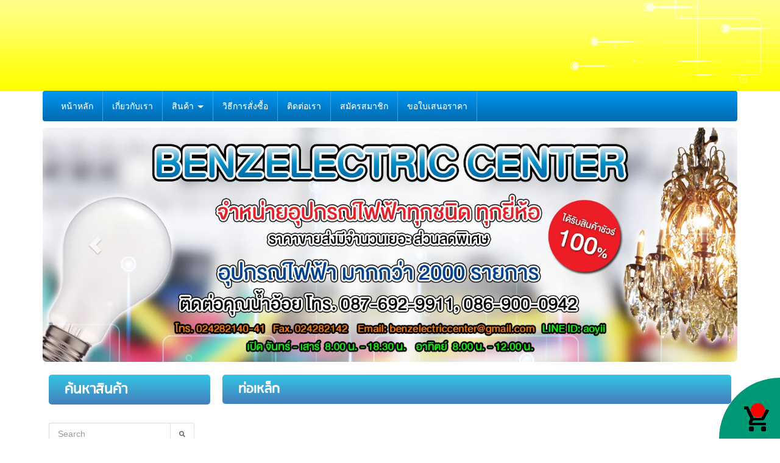

--- FILE ---
content_type: text/html; charset=utf-8
request_url: https://www.benzelectriccenter.com/%E0%B8%97%E0%B9%88%E0%B8%AD%E0%B9%80%E0%B8%AB%E0%B8%A5%E0%B9%87%E0%B8%81%E0%B8%A3%E0%B9%89%E0%B8%AD%E0%B8%A2%E0%B8%AA%E0%B8%B2%E0%B8%A2%E0%B9%84%E0%B8%9F/596f0b8c2240c300016d216e
body_size: 49233
content:

<!DOCTYPE html>
<!--[if IE 8 ]> <html prefix="og: http://ogp.me/ns#" class="no-js" lang="en" xmlns:ng="https://angularjs.org" id="ng-app" ng-app="iTopPlusApp" lang="en"> <![endif]-->
<!--[if IE 9 ]> <html prefix="og: http://ogp.me/ns#" class="no-js" lang="en" xmlns:ng="https://angularjs.org" id="ng-app" ng-app="iTopPlusApp" lang="en"> <![endif]-->
<!--[if (gte IE 10)|!(IE)]><!-->
<html prefix="og: http://ogp.me/ns#" xmlns:ng="https://angularjs.org" id="ng-app" lang="en" ng-app="iTopPlusApp">
<!--<![endif]-->
<head>
    <!--[if lte IE 9]>
    <script>
        document.createElement('ng-include');
        document.createElement('ng-pluralize');
        document.createElement('ng-view');
        document.createElement('ng-show');
        document.createElement('ng-hide');
        document.createElement('ng-if');
        document.createElement('resize-src');
        document.createElement('slider');
        document.createElement('page-arm2');
        document.createElement('ng-enter');
        document.createElement('on-last-repeat');

      // Optionally these for CSS
        document.createElement('ng:include');
        document.createElement('ng:pluralize');
        document.createElement('ng:view');
        document.createElement('ng:show');
        document.createElement('ng:hide');
        document.createElement('ng:if');
        document.createElement('resize:src');
        document.createElement('ng:enter');
        document.createElement('page:arm2');
        document.createElement('on:last:repeat');
    </script>
 <![endif]-->
    <script type="text/javascript">
        var token           = "";
        var AppName         = "AppClient";
        var bres            = "False";
        var ThemeID         = "57428426aee455e422a09a06";
        var maxPosition     =  5;
        var bDesign         = "False";
        var DomainID        = "57458c7cf08d5d50df8c8491";
        var DomainName      = "benzelectriccenter.com";
        var RootPath        = "https://www.benzelectriccenter.com/";
        var bCommerce       = "True";
        var SiteownerID     = "56cd230af0b6887ccedbe1a8";
        var HomePageID      = "56e7bb3e605a8a0c7634fc36";
        var DefaultLanguage = "523d4c71164185981a000001";
        var Version         = "456";
        var AllLanguage     =  [{"_id":"523d4c71164185981a000001","id":"523d4c71164185981a000001","Name":"Thai","CultureUI":"TH","LocalizationCode":"th-TH"},{"_id":"523fc2697f89c5e80700008f","id":"523fc2697f89c5e80700008f","Name":"English","CultureUI":"EN","LocalizationCode":"en-EN"},{"_id":"543e0f2d5c959627f4e65c95","id":"543e0f2d5c959627f4e65c95","Name":"German","CultureUI":"DE","LocalizationCode":"de-DE"},{"_id":"54eecc58424b1e0a30f312e4","id":"54eecc58424b1e0a30f312e4","Name":"Traditional Chinese","CultureUI":"CN","LocalizationCode":"cn-CN"},{"_id":"55f7f1fe424b1e178c75db0d","id":"55f7f1fe424b1e178c75db0d","Name":"Japanese","CultureUI":"JP","LocalizationCode":"jp-JP"},{"_id":"561c7b3b424b1e0ebca2b338","id":"561c7b3b424b1e0ebca2b338","Name":"Taiwan","CultureUI":"TW","LocalizationCode":"tw-TW"},{"_id":"56580234424b1e10f86b3e72","id":"56580234424b1e10f86b3e72","Name":"Myanmar","CultureUI":"MM","LocalizationCode":"mm-MM"},{"_id":"56f21c55424b1e2fe8a655f4","id":"56f21c55424b1e2fe8a655f4","Name":"Russia","CultureUI":"RU","LocalizationCode":"ru-RU"},{"_id":"56f9bb47424b1e12ec7d5e58","id":"56f9bb47424b1e12ec7d5e58","Name":"Laos","CultureUI":"LAO","LocalizationCode":"lao-Lao"},{"_id":"56f9bb93424b1e12ec7d5e59","id":"56f9bb93424b1e12ec7d5e59","Name":"Vietnam","CultureUI":"VNM","LocalizationCode":"vnm-VNM"},{"_id":"56f9bc48424b1e12ec7d5e5a","id":"56f9bc48424b1e12ec7d5e5a","Name":"Cambodia","CultureUI":"KHM","LocalizationCode":"khm-KHM"},{"_id":"579ecd53424b1e0df8c5df37","id":"579ecd53424b1e0df8c5df37","Name":"Indonesia","CultureUI":"ID","LocalizationCode":"id-ID"},{"_id":"59704bcb4a058bb5a29b4278","id":"59704bcb4a058bb5a29b4278","Name":"Simplified Chinese","CultureUI":"CN2","LocalizationCode":"zh-CN"}];
        var LanguageActive  =  [{"_id":"523d4c71164185981a000001","id":"523d4c71164185981a000001","Name":"Thai","CultureUI":"TH","LocalizationCode":"th-TH"}];
        var Promotion       =  {"bPopup":false,"bFlash":false,"bTimer":false,"bPopOnMobile":false,"Timer":0,"pWidth":678,"pHeight":500,"FilePath":null,"Link":null,"bNewWindows":false};
        var Advertising     =  {"bAdvertising":false,"bNewWindows":false,"AdvertisingType":"youtube","Advertising":null,"Position":"leftBottom","Width":30,"Link":null};
        var bAllowRegister  = "False";
        var bResponsive     = "False";
        var bPosition       = "False";
        var bFlag           = "False";
        var bPrinter        = "True";
        var bMenuonTop      = "True";
        var DefaultLanding  =  [{"_id":"5742b3b7edfcb48cdb3124de","DomainID":"57458c7cf08d5d50df8c8491","NamePage":"หน้าต้นแบบฟอร์มค้นหา","OrderNum":0,"bLandingPage":false,"bDefaultLandingPage":true,"LandingPageID":"5718791625cd6be09b6b1165","bHomePage":false,"bHaveChild":false,"LayoutPC":null,"LayoutMobile":null,"LayoutTablet":null,"ParentID":null,"MenuImagePath":null,"MenuImagePath2":null,"PageConfig":[{"_id":"5ae294ec3eb9f71b97d72903","id":"5ae294ec3eb9f71b97d72903","DomainID":null,"LanguageID":"523d4c71164185981a000001","Name":null,"Title":null,"Keywords":null,"Description":null,"OGFacebook":null,"URLRewrite":null,"CanonicalURL":null,"Icons":null,"bIcons":false,"bShowonMenu":false,"bShowonMenuVertical":false,"bNewWindows":false,"bDisableAccess":false,"bDisableAccessOnlyMobile":false,"bPaymentPage":false,"URLTarget":null,"bLoginRequire":false,"pageOnlyVip":false,"bUnderConstruction":false,"PageID":null,"bPhone":false,"bTablet":false,"bComputer":false,"CustomScript":null,"bHidePageNormal":false,"bHidePageMember":false,"bThankyouLandingPage":false,"notUseSeoDefault":false,"CustomUrlName":null},{"_id":"5ae294ec3eb9f7e699d72902","id":"5ae294ec3eb9f7e699d72902","DomainID":null,"LanguageID":"523fc2697f89c5e80700008f","Name":null,"Title":null,"Keywords":null,"Description":null,"OGFacebook":null,"URLRewrite":null,"CanonicalURL":null,"Icons":null,"bIcons":false,"bShowonMenu":false,"bShowonMenuVertical":false,"bNewWindows":false,"bDisableAccess":false,"bDisableAccessOnlyMobile":false,"bPaymentPage":false,"URLTarget":null,"bLoginRequire":false,"pageOnlyVip":false,"bUnderConstruction":false,"PageID":null,"bPhone":false,"bTablet":false,"bComputer":false,"CustomScript":null,"bHidePageNormal":false,"bHidePageMember":false,"bThankyouLandingPage":false,"notUseSeoDefault":false,"CustomUrlName":null},{"_id":"5ae294ec3eb9f7156ed72901","id":"5ae294ec3eb9f7156ed72901","DomainID":null,"LanguageID":"543e0f2d5c959627f4e65c95","Name":null,"Title":null,"Keywords":null,"Description":null,"OGFacebook":null,"URLRewrite":null,"CanonicalURL":null,"Icons":null,"bIcons":false,"bShowonMenu":false,"bShowonMenuVertical":false,"bNewWindows":false,"bDisableAccess":false,"bDisableAccessOnlyMobile":false,"bPaymentPage":false,"URLTarget":null,"bLoginRequire":false,"pageOnlyVip":false,"bUnderConstruction":false,"PageID":null,"bPhone":false,"bTablet":false,"bComputer":false,"CustomScript":null,"bHidePageNormal":false,"bHidePageMember":false,"bThankyouLandingPage":false,"notUseSeoDefault":false,"CustomUrlName":null},{"_id":"5ae294ec3eb9f70e6ed72900","id":"5ae294ec3eb9f70e6ed72900","DomainID":null,"LanguageID":"54eecc58424b1e0a30f312e4","Name":null,"Title":null,"Keywords":null,"Description":null,"OGFacebook":null,"URLRewrite":null,"CanonicalURL":null,"Icons":null,"bIcons":false,"bShowonMenu":false,"bShowonMenuVertical":false,"bNewWindows":false,"bDisableAccess":false,"bDisableAccessOnlyMobile":false,"bPaymentPage":false,"URLTarget":null,"bLoginRequire":false,"pageOnlyVip":false,"bUnderConstruction":false,"PageID":null,"bPhone":false,"bTablet":false,"bComputer":false,"CustomScript":null,"bHidePageNormal":false,"bHidePageMember":false,"bThankyouLandingPage":false,"notUseSeoDefault":false,"CustomUrlName":null},{"_id":"5ae294ec3eb9f729dcd728ff","id":"5ae294ec3eb9f729dcd728ff","DomainID":null,"LanguageID":"59704bcb4a058bb5a29b4278","Name":null,"Title":null,"Keywords":null,"Description":null,"OGFacebook":null,"URLRewrite":null,"CanonicalURL":null,"Icons":null,"bIcons":false,"bShowonMenu":false,"bShowonMenuVertical":false,"bNewWindows":false,"bDisableAccess":false,"bDisableAccessOnlyMobile":false,"bPaymentPage":false,"URLTarget":null,"bLoginRequire":false,"pageOnlyVip":false,"bUnderConstruction":false,"PageID":null,"bPhone":false,"bTablet":false,"bComputer":false,"CustomScript":null,"bHidePageNormal":false,"bHidePageMember":false,"bThankyouLandingPage":false,"notUseSeoDefault":false,"CustomUrlName":null}],"PageConfigText":"[{\"_id\":\"5ae294ec3eb9f71b97d72903\",\"id\":\"5ae294ec3eb9f71b97d72903\",\"DomainID\":null,\"LanguageID\":\"523d4c71164185981a000001\",\"Name\":null,\"Title\":null,\"Keywords\":null,\"Description\":null,\"OGFacebook\":null,\"URLRewrite\":null,\"CanonicalURL\":null,\"Icons\":null,\"bIcons\":false,\"bShowonMenu\":false,\"bShowonMenuVertical\":false,\"bNewWindows\":false,\"bDisableAccess\":false,\"bDisableAccessOnlyMobile\":false,\"bPaymentPage\":false,\"URLTarget\":null,\"bLoginRequire\":false,\"pageOnlyVip\":false,\"bUnderConstruction\":false,\"PageID\":null,\"bPhone\":false,\"bTablet\":false,\"bComputer\":false,\"CustomScript\":null,\"bHidePageNormal\":false,\"bHidePageMember\":false,\"bThankyouLandingPage\":false,\"notUseSeoDefault\":false,\"CustomUrlName\":null},{\"_id\":\"5ae294ec3eb9f7e699d72902\",\"id\":\"5ae294ec3eb9f7e699d72902\",\"DomainID\":null,\"LanguageID\":\"523fc2697f89c5e80700008f\",\"Name\":null,\"Title\":null,\"Keywords\":null,\"Description\":null,\"OGFacebook\":null,\"URLRewrite\":null,\"CanonicalURL\":null,\"Icons\":null,\"bIcons\":false,\"bShowonMenu\":false,\"bShowonMenuVertical\":false,\"bNewWindows\":false,\"bDisableAccess\":false,\"bDisableAccessOnlyMobile\":false,\"bPaymentPage\":false,\"URLTarget\":null,\"bLoginRequire\":false,\"pageOnlyVip\":false,\"bUnderConstruction\":false,\"PageID\":null,\"bPhone\":false,\"bTablet\":false,\"bComputer\":false,\"CustomScript\":null,\"bHidePageNormal\":false,\"bHidePageMember\":false,\"bThankyouLandingPage\":false,\"notUseSeoDefault\":false,\"CustomUrlName\":null},{\"_id\":\"5ae294ec3eb9f7156ed72901\",\"id\":\"5ae294ec3eb9f7156ed72901\",\"DomainID\":null,\"LanguageID\":\"543e0f2d5c959627f4e65c95\",\"Name\":null,\"Title\":null,\"Keywords\":null,\"Description\":null,\"OGFacebook\":null,\"URLRewrite\":null,\"CanonicalURL\":null,\"Icons\":null,\"bIcons\":false,\"bShowonMenu\":false,\"bShowonMenuVertical\":false,\"bNewWindows\":false,\"bDisableAccess\":false,\"bDisableAccessOnlyMobile\":false,\"bPaymentPage\":false,\"URLTarget\":null,\"bLoginRequire\":false,\"pageOnlyVip\":false,\"bUnderConstruction\":false,\"PageID\":null,\"bPhone\":false,\"bTablet\":false,\"bComputer\":false,\"CustomScript\":null,\"bHidePageNormal\":false,\"bHidePageMember\":false,\"bThankyouLandingPage\":false,\"notUseSeoDefault\":false,\"CustomUrlName\":null},{\"_id\":\"5ae294ec3eb9f70e6ed72900\",\"id\":\"5ae294ec3eb9f70e6ed72900\",\"DomainID\":null,\"LanguageID\":\"54eecc58424b1e0a30f312e4\",\"Name\":null,\"Title\":null,\"Keywords\":null,\"Description\":null,\"OGFacebook\":null,\"URLRewrite\":null,\"CanonicalURL\":null,\"Icons\":null,\"bIcons\":false,\"bShowonMenu\":false,\"bShowonMenuVertical\":false,\"bNewWindows\":false,\"bDisableAccess\":false,\"bDisableAccessOnlyMobile\":false,\"bPaymentPage\":false,\"URLTarget\":null,\"bLoginRequire\":false,\"pageOnlyVip\":false,\"bUnderConstruction\":false,\"PageID\":null,\"bPhone\":false,\"bTablet\":false,\"bComputer\":false,\"CustomScript\":null,\"bHidePageNormal\":false,\"bHidePageMember\":false,\"bThankyouLandingPage\":false,\"notUseSeoDefault\":false,\"CustomUrlName\":null},{\"_id\":\"5ae294ec3eb9f729dcd728ff\",\"id\":\"5ae294ec3eb9f729dcd728ff\",\"DomainID\":null,\"LanguageID\":\"59704bcb4a058bb5a29b4278\",\"Name\":null,\"Title\":null,\"Keywords\":null,\"Description\":null,\"OGFacebook\":null,\"URLRewrite\":null,\"CanonicalURL\":null,\"Icons\":null,\"bIcons\":false,\"bShowonMenu\":false,\"bShowonMenuVertical\":false,\"bNewWindows\":false,\"bDisableAccess\":false,\"bDisableAccessOnlyMobile\":false,\"bPaymentPage\":false,\"URLTarget\":null,\"bLoginRequire\":false,\"pageOnlyVip\":false,\"bUnderConstruction\":false,\"PageID\":null,\"bPhone\":false,\"bTablet\":false,\"bComputer\":false,\"CustomScript\":null,\"bHidePageNormal\":false,\"bHidePageMember\":false,\"bThankyouLandingPage\":false,\"notUseSeoDefault\":false,\"CustomUrlName\":null}]","dropPosition":null,"destination":null,"source":null,"ThemeLayout":"ThemeLayout1","notUseSeoDefault":null,"CmpID":null,"PageInside":null,"file":null,"rewriteURL":null,"MaxJsonLength":0},{"_id":"5743d819edfcb48cdb31398c","DomainID":"57458c7cf08d5d50df8c8491","NamePage":"หน้าต้นแบบตระกร้าสินค้า","OrderNum":0,"bLandingPage":false,"bDefaultLandingPage":true,"LandingPageID":"5718791625cd6be09b6b1165","bHomePage":false,"bHaveChild":false,"LayoutPC":null,"LayoutMobile":null,"LayoutTablet":null,"ParentID":null,"MenuImagePath":null,"MenuImagePath2":null,"PageConfig":[{"_id":"5d3ae90d105fc60012e67d61","id":"5d3ae90d105fc60012e67d61","DomainID":null,"LanguageID":"523d4c71164185981a000001","Name":null,"Title":null,"Keywords":null,"Description":null,"OGFacebook":null,"URLRewrite":null,"CanonicalURL":null,"Icons":null,"bIcons":false,"bShowonMenu":false,"bShowonMenuVertical":false,"bNewWindows":false,"bDisableAccess":false,"bDisableAccessOnlyMobile":false,"bPaymentPage":false,"URLTarget":null,"bLoginRequire":false,"pageOnlyVip":false,"bUnderConstruction":false,"PageID":null,"bPhone":false,"bTablet":false,"bComputer":false,"CustomScript":null,"bHidePageNormal":false,"bHidePageMember":false,"bThankyouLandingPage":false,"notUseSeoDefault":false,"CustomUrlName":null},{"_id":"5d3ae90d105fc60012e67d60","id":"5d3ae90d105fc60012e67d60","DomainID":null,"LanguageID":"523fc2697f89c5e80700008f","Name":null,"Title":null,"Keywords":null,"Description":null,"OGFacebook":null,"URLRewrite":null,"CanonicalURL":null,"Icons":null,"bIcons":false,"bShowonMenu":false,"bShowonMenuVertical":false,"bNewWindows":false,"bDisableAccess":false,"bDisableAccessOnlyMobile":false,"bPaymentPage":false,"URLTarget":null,"bLoginRequire":false,"pageOnlyVip":false,"bUnderConstruction":false,"PageID":null,"bPhone":false,"bTablet":false,"bComputer":false,"CustomScript":null,"bHidePageNormal":false,"bHidePageMember":false,"bThankyouLandingPage":false,"notUseSeoDefault":false,"CustomUrlName":null},{"_id":"5d3ae90d105fc60012e67d5f","id":"5d3ae90d105fc60012e67d5f","DomainID":null,"LanguageID":"543e0f2d5c959627f4e65c95","Name":null,"Title":null,"Keywords":null,"Description":null,"OGFacebook":null,"URLRewrite":null,"CanonicalURL":null,"Icons":null,"bIcons":false,"bShowonMenu":false,"bShowonMenuVertical":false,"bNewWindows":false,"bDisableAccess":false,"bDisableAccessOnlyMobile":false,"bPaymentPage":false,"URLTarget":null,"bLoginRequire":false,"pageOnlyVip":false,"bUnderConstruction":false,"PageID":null,"bPhone":false,"bTablet":false,"bComputer":false,"CustomScript":null,"bHidePageNormal":false,"bHidePageMember":false,"bThankyouLandingPage":false,"notUseSeoDefault":false,"CustomUrlName":null},{"_id":"5d3ae90d105fc60012e67d5e","id":"5d3ae90d105fc60012e67d5e","DomainID":null,"LanguageID":"54eecc58424b1e0a30f312e4","Name":null,"Title":null,"Keywords":null,"Description":null,"OGFacebook":null,"URLRewrite":null,"CanonicalURL":null,"Icons":null,"bIcons":false,"bShowonMenu":false,"bShowonMenuVertical":false,"bNewWindows":false,"bDisableAccess":false,"bDisableAccessOnlyMobile":false,"bPaymentPage":false,"URLTarget":null,"bLoginRequire":false,"pageOnlyVip":false,"bUnderConstruction":false,"PageID":null,"bPhone":false,"bTablet":false,"bComputer":false,"CustomScript":null,"bHidePageNormal":false,"bHidePageMember":false,"bThankyouLandingPage":false,"notUseSeoDefault":false,"CustomUrlName":null},{"_id":"5d3ae90d105fc60012e67d5d","id":"5d3ae90d105fc60012e67d5d","DomainID":null,"LanguageID":"59704bcb4a058bb5a29b4278","Name":null,"Title":null,"Keywords":null,"Description":null,"OGFacebook":null,"URLRewrite":null,"CanonicalURL":null,"Icons":null,"bIcons":false,"bShowonMenu":false,"bShowonMenuVertical":false,"bNewWindows":false,"bDisableAccess":false,"bDisableAccessOnlyMobile":false,"bPaymentPage":false,"URLTarget":null,"bLoginRequire":false,"pageOnlyVip":false,"bUnderConstruction":false,"PageID":null,"bPhone":false,"bTablet":false,"bComputer":false,"CustomScript":null,"bHidePageNormal":false,"bHidePageMember":false,"bThankyouLandingPage":false,"notUseSeoDefault":false,"CustomUrlName":null}],"PageConfigText":"[{\"_id\":\"5d3ae90d105fc60012e67d61\",\"id\":\"5d3ae90d105fc60012e67d61\",\"DomainID\":null,\"LanguageID\":\"523d4c71164185981a000001\",\"Name\":null,\"Title\":null,\"Keywords\":null,\"Description\":null,\"OGFacebook\":null,\"URLRewrite\":null,\"CanonicalURL\":null,\"Icons\":null,\"bIcons\":false,\"bShowonMenu\":false,\"bShowonMenuVertical\":false,\"bNewWindows\":false,\"bDisableAccess\":false,\"bDisableAccessOnlyMobile\":false,\"bPaymentPage\":false,\"URLTarget\":null,\"bLoginRequire\":false,\"pageOnlyVip\":false,\"bUnderConstruction\":false,\"PageID\":null,\"bPhone\":false,\"bTablet\":false,\"bComputer\":false,\"CustomScript\":null,\"bHidePageNormal\":false,\"bHidePageMember\":false,\"bThankyouLandingPage\":false,\"notUseSeoDefault\":false,\"CustomUrlName\":null},{\"_id\":\"5d3ae90d105fc60012e67d60\",\"id\":\"5d3ae90d105fc60012e67d60\",\"DomainID\":null,\"LanguageID\":\"523fc2697f89c5e80700008f\",\"Name\":null,\"Title\":null,\"Keywords\":null,\"Description\":null,\"OGFacebook\":null,\"URLRewrite\":null,\"CanonicalURL\":null,\"Icons\":null,\"bIcons\":false,\"bShowonMenu\":false,\"bShowonMenuVertical\":false,\"bNewWindows\":false,\"bDisableAccess\":false,\"bDisableAccessOnlyMobile\":false,\"bPaymentPage\":false,\"URLTarget\":null,\"bLoginRequire\":false,\"pageOnlyVip\":false,\"bUnderConstruction\":false,\"PageID\":null,\"bPhone\":false,\"bTablet\":false,\"bComputer\":false,\"CustomScript\":null,\"bHidePageNormal\":false,\"bHidePageMember\":false,\"bThankyouLandingPage\":false,\"notUseSeoDefault\":false,\"CustomUrlName\":null},{\"_id\":\"5d3ae90d105fc60012e67d5f\",\"id\":\"5d3ae90d105fc60012e67d5f\",\"DomainID\":null,\"LanguageID\":\"543e0f2d5c959627f4e65c95\",\"Name\":null,\"Title\":null,\"Keywords\":null,\"Description\":null,\"OGFacebook\":null,\"URLRewrite\":null,\"CanonicalURL\":null,\"Icons\":null,\"bIcons\":false,\"bShowonMenu\":false,\"bShowonMenuVertical\":false,\"bNewWindows\":false,\"bDisableAccess\":false,\"bDisableAccessOnlyMobile\":false,\"bPaymentPage\":false,\"URLTarget\":null,\"bLoginRequire\":false,\"pageOnlyVip\":false,\"bUnderConstruction\":false,\"PageID\":null,\"bPhone\":false,\"bTablet\":false,\"bComputer\":false,\"CustomScript\":null,\"bHidePageNormal\":false,\"bHidePageMember\":false,\"bThankyouLandingPage\":false,\"notUseSeoDefault\":false,\"CustomUrlName\":null},{\"_id\":\"5d3ae90d105fc60012e67d5e\",\"id\":\"5d3ae90d105fc60012e67d5e\",\"DomainID\":null,\"LanguageID\":\"54eecc58424b1e0a30f312e4\",\"Name\":null,\"Title\":null,\"Keywords\":null,\"Description\":null,\"OGFacebook\":null,\"URLRewrite\":null,\"CanonicalURL\":null,\"Icons\":null,\"bIcons\":false,\"bShowonMenu\":false,\"bShowonMenuVertical\":false,\"bNewWindows\":false,\"bDisableAccess\":false,\"bDisableAccessOnlyMobile\":false,\"bPaymentPage\":false,\"URLTarget\":null,\"bLoginRequire\":false,\"pageOnlyVip\":false,\"bUnderConstruction\":false,\"PageID\":null,\"bPhone\":false,\"bTablet\":false,\"bComputer\":false,\"CustomScript\":null,\"bHidePageNormal\":false,\"bHidePageMember\":false,\"bThankyouLandingPage\":false,\"notUseSeoDefault\":false,\"CustomUrlName\":null},{\"_id\":\"5d3ae90d105fc60012e67d5d\",\"id\":\"5d3ae90d105fc60012e67d5d\",\"DomainID\":null,\"LanguageID\":\"59704bcb4a058bb5a29b4278\",\"Name\":null,\"Title\":null,\"Keywords\":null,\"Description\":null,\"OGFacebook\":null,\"URLRewrite\":null,\"CanonicalURL\":null,\"Icons\":null,\"bIcons\":false,\"bShowonMenu\":false,\"bShowonMenuVertical\":false,\"bNewWindows\":false,\"bDisableAccess\":false,\"bDisableAccessOnlyMobile\":false,\"bPaymentPage\":false,\"URLTarget\":null,\"bLoginRequire\":false,\"pageOnlyVip\":false,\"bUnderConstruction\":false,\"PageID\":null,\"bPhone\":false,\"bTablet\":false,\"bComputer\":false,\"CustomScript\":null,\"bHidePageNormal\":false,\"bHidePageMember\":false,\"bThankyouLandingPage\":false,\"notUseSeoDefault\":false,\"CustomUrlName\":null}]","dropPosition":null,"destination":null,"source":null,"ThemeLayout":"ThemeLayout1","notUseSeoDefault":null,"CmpID":null,"PageInside":null,"file":null,"rewriteURL":null,"MaxJsonLength":0},{"_id":"57aff89a0ec2c3b88d5229c6","DomainID":"57458c7cf08d5d50df8c8491","NamePage":"หน้าต้นแบบข้อความระบบ","OrderNum":0,"bLandingPage":false,"bDefaultLandingPage":true,"LandingPageID":null,"bHomePage":false,"bHaveChild":false,"LayoutPC":null,"LayoutMobile":null,"LayoutTablet":null,"ParentID":null,"MenuImagePath":null,"MenuImagePath2":null,"PageConfig":[{"_id":"5ae1907427423251f2e52e1f","id":"5ae1907427423251f2e52e1f","DomainID":null,"LanguageID":"523d4c71164185981a000001","Name":null,"Title":null,"Keywords":null,"Description":null,"OGFacebook":null,"URLRewrite":null,"CanonicalURL":null,"Icons":null,"bIcons":false,"bShowonMenu":false,"bShowonMenuVertical":false,"bNewWindows":false,"bDisableAccess":false,"bDisableAccessOnlyMobile":false,"bPaymentPage":false,"URLTarget":null,"bLoginRequire":false,"pageOnlyVip":false,"bUnderConstruction":false,"PageID":null,"bPhone":false,"bTablet":false,"bComputer":false,"CustomScript":null,"bHidePageNormal":false,"bHidePageMember":false,"bThankyouLandingPage":false,"notUseSeoDefault":false,"CustomUrlName":null},{"_id":"5ae190742742327872e52e1e","id":"5ae190742742327872e52e1e","DomainID":null,"LanguageID":"523fc2697f89c5e80700008f","Name":null,"Title":null,"Keywords":null,"Description":null,"OGFacebook":null,"URLRewrite":null,"CanonicalURL":null,"Icons":null,"bIcons":false,"bShowonMenu":false,"bShowonMenuVertical":false,"bNewWindows":false,"bDisableAccess":false,"bDisableAccessOnlyMobile":false,"bPaymentPage":false,"URLTarget":null,"bLoginRequire":false,"pageOnlyVip":false,"bUnderConstruction":false,"PageID":null,"bPhone":false,"bTablet":false,"bComputer":false,"CustomScript":null,"bHidePageNormal":false,"bHidePageMember":false,"bThankyouLandingPage":false,"notUseSeoDefault":false,"CustomUrlName":null},{"_id":"5ae19074274232433ae52e1d","id":"5ae19074274232433ae52e1d","DomainID":null,"LanguageID":"543e0f2d5c959627f4e65c95","Name":null,"Title":null,"Keywords":null,"Description":null,"OGFacebook":null,"URLRewrite":null,"CanonicalURL":null,"Icons":null,"bIcons":false,"bShowonMenu":false,"bShowonMenuVertical":false,"bNewWindows":false,"bDisableAccess":false,"bDisableAccessOnlyMobile":false,"bPaymentPage":false,"URLTarget":null,"bLoginRequire":false,"pageOnlyVip":false,"bUnderConstruction":false,"PageID":null,"bPhone":false,"bTablet":false,"bComputer":false,"CustomScript":null,"bHidePageNormal":false,"bHidePageMember":false,"bThankyouLandingPage":false,"notUseSeoDefault":false,"CustomUrlName":null},{"_id":"5ae19074274232551de52e1c","id":"5ae19074274232551de52e1c","DomainID":null,"LanguageID":"54eecc58424b1e0a30f312e4","Name":null,"Title":null,"Keywords":null,"Description":null,"OGFacebook":null,"URLRewrite":null,"CanonicalURL":null,"Icons":null,"bIcons":false,"bShowonMenu":false,"bShowonMenuVertical":false,"bNewWindows":false,"bDisableAccess":false,"bDisableAccessOnlyMobile":false,"bPaymentPage":false,"URLTarget":null,"bLoginRequire":false,"pageOnlyVip":false,"bUnderConstruction":false,"PageID":null,"bPhone":false,"bTablet":false,"bComputer":false,"CustomScript":null,"bHidePageNormal":false,"bHidePageMember":false,"bThankyouLandingPage":false,"notUseSeoDefault":false,"CustomUrlName":null},{"_id":"5ae190742742328056e52e1b","id":"5ae190742742328056e52e1b","DomainID":null,"LanguageID":"59704bcb4a058bb5a29b4278","Name":null,"Title":null,"Keywords":null,"Description":null,"OGFacebook":null,"URLRewrite":null,"CanonicalURL":null,"Icons":null,"bIcons":false,"bShowonMenu":false,"bShowonMenuVertical":false,"bNewWindows":false,"bDisableAccess":false,"bDisableAccessOnlyMobile":false,"bPaymentPage":false,"URLTarget":null,"bLoginRequire":false,"pageOnlyVip":false,"bUnderConstruction":false,"PageID":null,"bPhone":false,"bTablet":false,"bComputer":false,"CustomScript":null,"bHidePageNormal":false,"bHidePageMember":false,"bThankyouLandingPage":false,"notUseSeoDefault":false,"CustomUrlName":null}],"PageConfigText":"[{\"_id\":\"5ae1907427423251f2e52e1f\",\"id\":\"5ae1907427423251f2e52e1f\",\"DomainID\":null,\"LanguageID\":\"523d4c71164185981a000001\",\"Name\":null,\"Title\":null,\"Keywords\":null,\"Description\":null,\"OGFacebook\":null,\"URLRewrite\":null,\"CanonicalURL\":null,\"Icons\":null,\"bIcons\":false,\"bShowonMenu\":false,\"bShowonMenuVertical\":false,\"bNewWindows\":false,\"bDisableAccess\":false,\"bDisableAccessOnlyMobile\":false,\"bPaymentPage\":false,\"URLTarget\":null,\"bLoginRequire\":false,\"pageOnlyVip\":false,\"bUnderConstruction\":false,\"PageID\":null,\"bPhone\":false,\"bTablet\":false,\"bComputer\":false,\"CustomScript\":null,\"bHidePageNormal\":false,\"bHidePageMember\":false,\"bThankyouLandingPage\":false,\"notUseSeoDefault\":false,\"CustomUrlName\":null},{\"_id\":\"5ae190742742327872e52e1e\",\"id\":\"5ae190742742327872e52e1e\",\"DomainID\":null,\"LanguageID\":\"523fc2697f89c5e80700008f\",\"Name\":null,\"Title\":null,\"Keywords\":null,\"Description\":null,\"OGFacebook\":null,\"URLRewrite\":null,\"CanonicalURL\":null,\"Icons\":null,\"bIcons\":false,\"bShowonMenu\":false,\"bShowonMenuVertical\":false,\"bNewWindows\":false,\"bDisableAccess\":false,\"bDisableAccessOnlyMobile\":false,\"bPaymentPage\":false,\"URLTarget\":null,\"bLoginRequire\":false,\"pageOnlyVip\":false,\"bUnderConstruction\":false,\"PageID\":null,\"bPhone\":false,\"bTablet\":false,\"bComputer\":false,\"CustomScript\":null,\"bHidePageNormal\":false,\"bHidePageMember\":false,\"bThankyouLandingPage\":false,\"notUseSeoDefault\":false,\"CustomUrlName\":null},{\"_id\":\"5ae19074274232433ae52e1d\",\"id\":\"5ae19074274232433ae52e1d\",\"DomainID\":null,\"LanguageID\":\"543e0f2d5c959627f4e65c95\",\"Name\":null,\"Title\":null,\"Keywords\":null,\"Description\":null,\"OGFacebook\":null,\"URLRewrite\":null,\"CanonicalURL\":null,\"Icons\":null,\"bIcons\":false,\"bShowonMenu\":false,\"bShowonMenuVertical\":false,\"bNewWindows\":false,\"bDisableAccess\":false,\"bDisableAccessOnlyMobile\":false,\"bPaymentPage\":false,\"URLTarget\":null,\"bLoginRequire\":false,\"pageOnlyVip\":false,\"bUnderConstruction\":false,\"PageID\":null,\"bPhone\":false,\"bTablet\":false,\"bComputer\":false,\"CustomScript\":null,\"bHidePageNormal\":false,\"bHidePageMember\":false,\"bThankyouLandingPage\":false,\"notUseSeoDefault\":false,\"CustomUrlName\":null},{\"_id\":\"5ae19074274232551de52e1c\",\"id\":\"5ae19074274232551de52e1c\",\"DomainID\":null,\"LanguageID\":\"54eecc58424b1e0a30f312e4\",\"Name\":null,\"Title\":null,\"Keywords\":null,\"Description\":null,\"OGFacebook\":null,\"URLRewrite\":null,\"CanonicalURL\":null,\"Icons\":null,\"bIcons\":false,\"bShowonMenu\":false,\"bShowonMenuVertical\":false,\"bNewWindows\":false,\"bDisableAccess\":false,\"bDisableAccessOnlyMobile\":false,\"bPaymentPage\":false,\"URLTarget\":null,\"bLoginRequire\":false,\"pageOnlyVip\":false,\"bUnderConstruction\":false,\"PageID\":null,\"bPhone\":false,\"bTablet\":false,\"bComputer\":false,\"CustomScript\":null,\"bHidePageNormal\":false,\"bHidePageMember\":false,\"bThankyouLandingPage\":false,\"notUseSeoDefault\":false,\"CustomUrlName\":null},{\"_id\":\"5ae190742742328056e52e1b\",\"id\":\"5ae190742742328056e52e1b\",\"DomainID\":null,\"LanguageID\":\"59704bcb4a058bb5a29b4278\",\"Name\":null,\"Title\":null,\"Keywords\":null,\"Description\":null,\"OGFacebook\":null,\"URLRewrite\":null,\"CanonicalURL\":null,\"Icons\":null,\"bIcons\":false,\"bShowonMenu\":false,\"bShowonMenuVertical\":false,\"bNewWindows\":false,\"bDisableAccess\":false,\"bDisableAccessOnlyMobile\":false,\"bPaymentPage\":false,\"URLTarget\":null,\"bLoginRequire\":false,\"pageOnlyVip\":false,\"bUnderConstruction\":false,\"PageID\":null,\"bPhone\":false,\"bTablet\":false,\"bComputer\":false,\"CustomScript\":null,\"bHidePageNormal\":false,\"bHidePageMember\":false,\"bThankyouLandingPage\":false,\"notUseSeoDefault\":false,\"CustomUrlName\":null}]","dropPosition":null,"destination":null,"source":null,"ThemeLayout":"ThemeLayout1","notUseSeoDefault":null,"CmpID":null,"PageInside":null,"file":null,"rewriteURL":null,"MaxJsonLength":0}];
        var IEOld           =  false;
        var productionSite  =  false;
        var maintenanceSite =  false; // Maintenance
        var FileServer      =  "https://itp1.itopfile.com";
        var bLangSupport    = "False";
        var memberLogin = "";
        var bGoogleLogin = "";
        var bFacebookLogin = "";
        var bLineLogin = "";
        var GoogleClientID = "";
        var FacebookAppID = "";
        var LineChannelID = "";
        var ServerData      = {};
        ServerData.WebstatData = {"advertName":null,"statsAds":null,"_id":null,"id":null,"DomainName":"benzelectriccenter.com","DomainID":"57458c7cf08d5d50df8c8491","ReturnVisitor":false,"DateTimeLog":null,"DateTimeText":null,"CountNew":"0","CountReturn":"0","TotalVisited":"0","enddate":null,"startdate":null,"Device":null,"DeviceName":"null","Link":null,"ReferrerName":"null","Ads":null,"AdsName":"null","_DeviceName":"PC/Mac","_ReferrerName":null,"_AdsName":null};
        ServerData.bFirstLoad = true;
        ServerData.scheme = "https";
        ServerData.isMobile = false;
        ServerData.bExtendsMobile = false;
        ServerData.bPcMenuonTop = false;
        ServerData.bMenuScrollUpTop = false;
        ServerData.bHideMenuScrollUpInit = false;
        ServerData.bPcMenuonTopFullScreen = false;
        ServerData.bGuestBookMember = false;
        ServerData.bMobileSidebar = false;
        ServerData.disableWebp = false;
        ServerData.bDisableImageResize = false;
        ServerData.UploadPath = "c537ca52d0488f45";
        ServerData.Fileserver = "itp1";
        ServerData.bPreviewCustomForm = false;
        ServerData.bRecoveryProject = false;
        ServerData.bCustomPageURL = false;
        ServerData.searchPoint = 0;
        ServerData.imgEffectMobile = false;
        ServerData.setDefaultLangauge = false;
        ServerData.customformAlertPopup = false;
        ServerData.bDisableShopAddress = false;
        ServerData.bRedirectCancelLogin = false;
        ServerData.bLanguageWithoutLang = false;
        ServerData.bShortURL = false;
        ServerData.WatermarkManagement = 

        ServerData.PersonalProtection = false;
        ServerData.disableAllThirdpartyByDefault = false;
        ServerData.bodyScriptString = "";
        ServerData.maxSearchResults = "20";
        ServerData.SearchBussinessTemplate = "search-searchbusinesstemplate2";
        ServerData.enableLazyLoad = (false) === true;

        ServerData.paymentPagePublicURL = "";
        ServerData.bRedirectLoggedIn = false;
        ServerData.bEnableCaptchaBypass = "";
        try{
            console.log("Client Version : 456");
        }catch(e){}
    </script>
    <!--[if lte IE 9]>
        <script>
            IEOld = true;
            var log = Function.prototype.bind.call(console.log, console);
            log.apply(console, ["this", "is", "anfield"]);
        </script>

    <![endif]-->
    

<!--[if lte IE 8]>
        <p class="label label-info">We recommend <a href="https://browsehappy.com/"> update your browser</a> for best experince to view website.</p>
<![endif]-->
<script>
    var stopInterval = {};
    var firstTime = false;
    var spinner = {}; // Spiner Object
    var ua = navigator.userAgent || navigator.vendor || window.opera;
    var isChrome = ua.indexOf('Chrome') != -1;
    var isIE = ua.indexOf('Trident') != -1;
    var isEdge = ua.indexOf('Edge') != -1;
    var isFirefox = ua.indexOf('Firefox') != -1;
    var isSafari = ua.indexOf('Safari') != -1 && !isChrome && !isEdge;   
    var isOpera = ua.toLowerCase().indexOf('op') > -1;
    var isNativeAndroid =
        ua.indexOf('Mozilla/5.0') > -1 && ua.indexOf('Android ') > -1 && ua.indexOf('AppleWebKit') > -1 && ua.indexOf('Version') > -1;
    var isAndroid = ua.indexOf('Android ') > -1; 
    var iOS = !!ua.match(/iPad/i) || !!ua.match(/iPhone/i);
    var isMobileOS = isAndroid || iOS;


    var webkit = !!ua.match(/WebKit/i);
    var isiOSSafari = iOS && webkit && !ua.match(/CriOS/i);
    var OSName = 'unknown OS';
    var isLine = !!ua.match(/Line/i);
    var isFacebookBrowser = ua.indexOf('FBAN') > -1 || ua.indexOf('FBAV') > -1;
    if (isLine || isFacebookBrowser) {
        if (window.location.search.indexOf('Redirect=true') == -1) {
            window.location.href = window.location.href + '?Redirect=true&Date=' + Date.now();
        }
    }
</script>
            <script src="https://resource1.itopplus.com/Production/boypublish/Dist/distribution/js/Client/iTopPlusRouting.min.js?bust=v456"></script>
            <script defer src="https://resource1.itopplus.com/Production/boypublish/Dist/distribution/js/Client/itopplusComponentCommon.min.js?bust=v456"></script>
            <script defer src="https://resource1.itopplus.com/Production/boypublish/Dist/distribution/Dist/angular.itopplusapp.js?bust=v456"></script>
            <script defer src="https://resource1.itopplus.com/Production/boypublish/Dist/distribution/Dist/common.itopplusapp.js?bust=v456"></script>
            <script defer src="https://resource1.itopplus.com/Production/boypublish/Dist/distribution/Dist/app.itopplusapp.js?bust=v456"></script>

    <script src="https://cdn.omise.co/omise.js"></script>

<meta charset="UTF-8">
<base href="/">

    <link rel="icon" href="https://itp1.itopfile.com/ImageServer/c537ca52d0488f45/32/32/iTopPlus1143917682651.png" />
<meta http-equiv="X-UA-Compatible" content="IE=edge">
    <meta name="viewport" content="width=device-width, initial-scale=1.0,  minimum-scale = 1.0, maximum-scale=3.0, user-scalable=yes">
<meta name="format-detection" content="telephone=no">
<meta http-equiv="x-rim-auto-match" content="none">
<title></title>
<meta name="google" content="notranslate">
<meta name="description" content="">
<meta name="keywords" content="">
<meta property="og:url" content="" />
<meta property="og:title" content="" />
<meta property="og:site_name" content="" />
<meta property="og:type" content="" />
<meta property="og:image" content="" />
<meta property="og:image:url" content="" />
<meta property="og:image:type" content="" />
<meta property="og:description" content="" />
<meta property="og:image:width" content="" />
<meta property="og:image:height" content="" />
<link rel="canonical" href="">
<meta name="twitter:card" content="summary_large_image">
<meta name="twitter:title" content="" />
<meta name="twitter:text:title" content="" />
<meta name="twitter:text:description" content="" />
<meta name="twitter:image" content="" />
<meta name="twitter:description" content="" />
    <style type="text/css">
body,html{margin:0;padding:0}section{z-index:2}footer{z-index:1}a:focus{outline:0!important}.nav .open>a,.nav .open>a:focus,.nav .open>a:hover{background-color:inherit;border-color:inherit}.navbar-collapse{overflow-x:visible;-webkit-overflow-scrolling:inherit!important;overflow:scroll}:-webkit-full-screen-ancestor:not(iframe) .animated{-webkit-animation-name:inherit!important;animation-name:inherit!important;-webkit-animation-fill-mode:inherit!important;animation-fill-mode:inherit!important}:-webkit-full-screen-ancestor:not(iframe) .zIndex-menu,:-webkit-full-screen-ancestor:not(iframe) .zIndex-pos1,:-webkit-full-screen-ancestor:not(iframe) .zIndex-pos10,:-webkit-full-screen-ancestor:not(iframe) .zIndex-pos2,:-webkit-full-screen-ancestor:not(iframe) .zIndex-pos3,:-webkit-full-screen-ancestor:not(iframe) .zIndex-pos4,:-webkit-full-screen-ancestor:not(iframe) .zIndex-pos5,:-webkit-full-screen-ancestor:not(iframe) .zIndex-pos6,:-webkit-full-screen-ancestor:not(iframe) .zIndex-pos7,:-webkit-full-screen-ancestor:not(iframe) .zIndex-pos8,:-webkit-full-screen-ancestor:not(iframe) .zIndex-pos9{z-index:0!important}.margin{height:100%;margin:0!important}.padding{height:100%;padding:0!important}label small{font-weight:400;line-height:1;color:#777}.boderedlayoutClient{border-top:1px dashed transparent;border-left:1px dashed transparent;border-right:1px dashed transparent;border-bottom:1px dashed transparent}.boderedlayoutClient .animated{-webkit-animation-fill-mode:inherit!important;animation-fill-mode:inherit!important}.boderedlayoutClient .fadeIn{-webkit-animation-name:inherit!important;animation-name:inherit!important}.mdl-spinner{width:40px;height:40px}.navbar-inline{display:inline-table;font-family:sans-serif;font-size:22px;font-weight:700}.navbar-inline .text-bar{position:relative;top:1px}.navbar-btn{padding:0 5px!important;margin-left:5px!important;margin-top:8px!important;margin-bottom:5px!important;border-width:2px!important}.nav .open>a,.nav .open>a:focus,.nav .open>a:hover{border-color:#428bca}p.search{margin:0 0 5px}.calendaricon{z-index:1000;height:30px;cursor:pointer}.calendaricon:hover{-ms-transform:scale(1.1);-webkit-transform:scale(1.1);transform:scale(1.1)}.cardtop{background-color:#00b383;color:#fff;width:auto;border-top-left-radius:15px;border-top-right-radius:15px;padding:10px 50px}.cardbottom{color:#fff;background-color:#5d5d5d;padding:50px 50px;width:auto;border-bottom-left-radius:15px;border-bottom-right-radius:15px}.calendarbox{height:auto;padding:5px;width:200px;position:absolute;display:inline-block;right:422px;top:330px;z-index:99;line-height:2.5;border:1px solid #5d5d5d;border-radius:5px;background-color:#5d5d5d}.ele-zoom{padding-left:2px!important;padding-right:2px!important}.ele-padding{padding-left:10px;padding-right:10px;margin:0 auto}.paper-span{position:relative;top:-4px;font-size:14px;color:#000;font-weight:700;margin-left:15px}.thumbs{display:block;margin-bottom:20px;line-height:1.42857143;background-color:transparent;border:none;box-shadow:none;-webkit-transition:all .2s ease-in-out;-o-transition:all .2s ease-in-out;transition:all .2s ease-in-out}.thumbs a>img,thumbs>img{margin-right:auto;margin-left:auto}.thumbs a>img,thumbs>img{display:block;width:100%;max-width:100%;height:auto}.navbar-default{border-width:0!important;border-style:none!important;border-color:transparent!important;-webkit-box-shadow:none!important;box-shadow:none!important}.imageUIbar{position:absolute;z-index:999;width:100%;background-color:rgba(0,0,0,.3)}.imageUI{display:block;margin:10px;padding:0}.imageUI li{position:relative!important;display:inline-block!important;margin-right:5px;cursor:pointer;color:#fff;width:inherit!important}.imageUI li:hover{color:#e8b613!important}.imageUI li:hover .badge{background-color:transparent!important;color:#e8b613!important}label{display:inline!important;max-width:100%;margin-bottom:5px;font-weight:700}.k-scheduler{border-radius:4px!important;border-width:1px!important}.k-scheduler .k-event{cursor:pointer}.button-group .k-tool-iconfix{vertical-align:middle}.k-button-group .k-tool-iconfix{width:24px!important;height:24px!important;vertical-align:middle;-ms-high-contrast-adjust:none}.k-button-group .k-tool-iconfix,.k-icon,.k-sprite{display:inline-block;width:16px;height:16px;overflow:hidden;background-repeat:no-repeat;font-size:0;line-height:0;text-align:center;-ms-high-contrast-adjust:none}.k-tool-iconfix{background-image:url(https://itp1.itopfile.com/Images/sprite.png)}div.k-window{position:fixed!important;border-style:solid;border-width:1px;top:6.1%!important;left:14.2%!important;width:71.6%!important}.k-tool .glyphicon{color:#2e2e2e}.k-tool:hover .glyphicon{color:#fff}.k-button-group .k-tool{display:inline-block;vertical-align:middle;margin:1px 0;width:28px!important;height:28px!important;line-height:28px!important}.k-window{font-size:12px!important}.k-editor-dialog .k-editor-textarea{width:100%!important}.k-widget{border-width:inherit!important;background-color:transparent!important}.k-widget,.k-widget *{-webkit-box-sizing:inherit!important;-moz-box-sizing:inherit!important;box-sizing:inherit!important}.k-block,.k-content,.k-dropdown .k-input,.k-popup,.k-toolbar,.k-widget{color:inherit!important}.k-header{-webkit-box-sizing:content-box!important;-moz-box-sizing:content-box!important;box-sizing:content-box!important}.k-editor-inline{margin:0;padding:0!important;border-width:1px!important;box-shadow:none;background:0 0;border-color:transparent!important;line-height:1.42857143!important}.k-editor-inline.k-state-active{padding:0!important;border-width:1px!important;background:0 0;border-color:#c5c5c5!important}.k-editor-inline .main-list-image{display:none}.k-editor-inline.k-state-active .main-list-image{display:block;border-color:rgba(0,0,0,.3);-webkit-box-shadow:1px 1px 7px 1px rgba(128,128,128,.3);box-shadow:1px 1px 7px 1px rgba(128,128,128,.3);border-style:solid;border-width:1px;background-color:#fff;border-radius:5px;position:absolute;padding:4px;z-index:99}.k-editor-inline.k-state-active .list-image{display:block;padding:0;margin:0}.k-editor-inline.k-state-active .list-image>li{list-style:none;cursor:pointer;padding-left:4px;padding-right:4px;border-radius:3px}.k-editor-inline.k-state-active .list-image>li:hover{color:#fff;background-color:#ff6a00}.row-col{margin-left:0!important;margin-right:0!important}.padding-col{padding-left:5px!important;padding-right:5px!important}.border-width-95{width:95%!important}.border-width-full{width:100%!important}.flagDefalut{background-color:rgba(128,128,128,.65);top:0}a{cursor:pointer!important;text-decoration:none!important}a:hover{text-decoration:none!important}.cursor{cursor:pointer!important}.font-face{font-family:Verdana,Arial,sans-serif}.TextInside-not-active{pointer-events:none;cursor:default!important}#header-main{font-family:Circular,Verdana,Arial,sans-serif;width:90%;margin:0 auto;padding-top:15px;font-size:36px}#header-top{margin-bottom:5px;font-size:38px}#menu-top-right{float:right;font-size:18px;text-align:right;margin-top:10px;padding-right:5px;width:357px;background:url(https://itp1.itopfile.com/Images/img-layout/menu/bg-helpMenu.png) right no-repeat;background-size:100% 100%}#main-navbar-collapse ul li a span{padding-right:2px!important}.inline-top{display:inline-table;width:90px;height:100%;padding-left:3px;text-align:center}.header-middle{height:48px;color:#fff;font-size:20px;font-weight:500;border:solid 1px grey;background-image:-webkit-gradient(linear,left top,left bottom,color-stop(0,#595754),color-stop(1,#121211));background-image:-o-linear-gradient(bottom,#595754 0,#121211 100%);background-image:-moz-linear-gradient(bottom,#595754 0,#121211 100%);background-image:-webkit-linear-gradient(bottom,#595754 0,#121211 100%);background-image:-ms-linear-gradient(bottom,#595754 0,#121211 100%);background-image:linear-gradient(to bottom,#595754 0,#121211 100%)}.header-middle ul{height:auto;padding-top:10px;padding-right:5px}.header-middle ul li{display:inline;position:relative}.header-middle ul li span{padding:13px 5px 12px 5px;color:#fff;width:20%;text-decoration:none}.header-middle ul li span:hover{padding:13px 5px 12px 5px;color:#fff;width:20%;text-decoration:none;position:relative;background-image:-webkit-gradient(linear,left top,left bottom,color-stop(0,#045c46),color-stop(.5,#04bd8f),color-stop(.97,#0c9));background-image:-o-linear-gradient(bottom,#045c46 0,#04bd8f 50%,#0c9 97%);background-image:-moz-linear-gradient(bottom,#045c46 0,#04bd8f 50%,#0c9 97%);background-image:-webkit-linear-gradient(bottom,#045c46 0,#04bd8f 50%,#0c9 97%);background-image:-ms-linear-gradient(bottom,#045c46 0,#04bd8f 50%,#0c9 97%);background-image:linear-gradient(to bottom,#045c46 0,#04bd8f 50%,#0c9 97%)}.header-middle li .sub-menu{position:absolute;display:none;z-index:10;left:-40px}.header-middle .sub-menu .ahov{list-style-type:none;display:inline-block;background-color:#0c9;border-bottom:dashed 1px #14824f;text-align:left;padding-left:5px;min-width:175px;height:35px}.header-middle .sub-menu .ahov a{position:relative;margin:2px auto;text-decoration:none;color:#fff;display:inline-block;width:100%}.header-middle .sub-menu .ahov a:hover{color:#fff;border-radius:5px;background-color:#009970!important;width:98%}#menu-index a{font-size:20px;color:#fff}#menu-index a:hover{font-size:20px;color:#fff}.selected-layout-manu{padding:12px 0 12px 0;font-size:20px;color:#fff;background-image:-webkit-gradient(linear,left top,left bottom,color-stop(0,#045c46),color-stop(.5,#04bd8f),color-stop(.97,#0c9));background-image:-o-linear-gradient(bottom,#045c46 0,#04bd8f 50%,#0c9 97%);background-image:-moz-linear-gradient(bottom,#045c46 0,#04bd8f 50%,#0c9 97%);background-image:-webkit-linear-gradient(bottom,#045c46 0,#04bd8f 50%,#0c9 97%);background-image:-ms-linear-gradient(bottom,#045c46 0,#04bd8f 50%,#0c9 97%);background-image:linear-gradient(to bottom,#045c46 0,#04bd8f 50%,#0c9 97%)}.selected-layout-manu-hover{padding:12px 0 12px 0;font-size:20px;color:#fff;background-image:-webkit-gradient(linear,left top,left bottom,color-stop(0,#045c46),color-stop(.5,#04bd8f),color-stop(.97,#0c9));background-image:-o-linear-gradient(bottom,#045c46 0,#04bd8f 50%,#0c9 97%);background-image:-moz-linear-gradient(bottom,#045c46 0,#04bd8f 50%,#0c9 97%);background-image:-webkit-linear-gradient(bottom,#045c46 0,#04bd8f 50%,#0c9 97%);background-image:-ms-linear-gradient(bottom,#045c46 0,#04bd8f 50%,#0c9 97%);background-image:linear-gradient(to bottom,#045c46 0,#04bd8f 50%,#0c9 97%)}.setting-layout-menu{margin:-10px 5px 0 2px}#msg-alert{border-radius:5px;margin:-10px 0 0 60px;padding-bottom:2px;width:30%;color:#fff;background-color:#0c9;z-index:99}#header-bottom{margin-top:0;height:14px;background-color:#0c9;border-left:solid 1px grey;border-right:solid 1px grey}#middle-main{width:90%;border-right:solid 1px grey;border-left:solid 1px grey;border-bottom:solid 1px grey;margin:0 auto;background-image:-webkit-gradient(linear,left top,left bottom,color-stop(0,#dedede),color-stop(.08,#fcfcfc));background-image:-o-linear-gradient(bottom,#dedede 0,#fcfcfc 8%);background-image:-moz-linear-gradient(bottom,#dedede 0,#fcfcfc 8%);background-image:-webkit-linear-gradient(bottom,#dedede 0,#fcfcfc 8%);background-image:-ms-linear-gradient(bottom,#dedede 0,#fcfcfc 8%);background-image:linear-gradient(to bottom,#dedede 0,#fcfcfc 8%)}#bottom-main{font-family:Verdana,Arial,sans-serif;width:90%;text-align:center;margin:0 auto;font-size:12px;padding-top:10px}#bottom-main span{color:#0c9}.manu-top a{color:#343333;text-decoration:none}.manu-top a:hover{color:#0c9;text-decoration:none}.main-bg{margin-top:5px;font-family:Circular,Verdana,Arial,sans-serif}.main-bg-left{width:48%;float:left}.main-bg-left span{color:#f90;font-size:16px}.main-bg-right{width:48%;float:right}.manu-inline-table{display:inline-table;padding:5px 20px 5px 20px;border-radius:30px;text-decoration:none}.manu-inline-table div{color:#0c9;font-size:1.4em;text-align:center;text-decoration:none}.div-right{margin:0 auto;padding-top:36px;text-align:center}.div-left{font-size:26px;padding:40px 0 0 0;margin:0 auto}.tab-title{width:90%;margin:0 auto;background-color:#444;padding:7px 20px 5px 20px;text-align:left;font-size:20px;color:#fff}.read-msg{font-family:Verdana,Arial,sans-serif;font-size:12px!important;color:#fff!important;background-color:#f80a0a!important}.detail-title{font-family:Verdana,Arial,sans-serif;font-size:14px}.shopscroll{padding:10px;margin:0 auto;height:230px;overflow:auto;overflow-x:hidden}.shopscroll::-webkit-scrollbar{width:8px}.shopscroll::-webkit-scrollbar-track{-webkit-box-shadow:inset 0 0 6px rgba(0,0,0,.3);border-radius:8px}.shopscroll::-webkit-scrollbar-thumb{border-radius:6px;-webkit-box-shadow:inset 10px 10px 10px rgba(0,0,0,.5)}.massage{cursor:pointer;font-family:Verdana,Arial,sans-serif!important;font-size:12px!important;color:#343333;text-decoration:none}.massage:hover{color:#0c9;text-decoration:none;cursor:pointer}.detail-massage{width:90%;font-size:12px;font-family:Verdana,Arial,sans-serif;margin:0 auto;border:solid 1px #d1cfcf;padding-left:7px;padding-top:5px}.detail-massage span{font-size:12px}.detail-reply-massage{font-family:Verdana,Arial,sans-serif;width:90%;border:solid 1px #d1cfcf;padding:10px;margin:0 auto;font-size:12px}.detail-reply-massage input[type=Email],.detail-reply-massage input[type=text]{font-size:12px}.size-btn{font-family:Verdana,Arial,sans-serif;font-size:12px!important}.btn-upfile{border:solid 1px #e5d9d9;background-image:-webkit-gradient(linear,left top,left bottom,color-stop(.08,#24c796),color-stop(1,#178a5c));background-image:-o-linear-gradient(bottom,#24c796 8%,#178a5c 100%);background-image:-moz-linear-gradient(bottom,#24c796 8%,#178a5c 100%);background-image:-webkit-linear-gradient(bottom,#24c796 8%,#178a5c 100%);background-image:-ms-linear-gradient(bottom,#24c796 8%,#178a5c 100%);background-image:linear-gradient(to bottom,#24c796 8%,#178a5c 100%);color:#fff}.btn-upfile:hover{border:solid 1px #e5d9d9;color:#fff!important;background-image:-webkit-gradient(linear,left top,left bottom,color-stop(0,#00a179),color-stop(1,#0c9));background-image:-o-linear-gradient(bottom,#00a179 0,#0c9 100%);background-image:-moz-linear-gradient(bottom,#00a179 0,#0c9 100%);background-image:-webkit-linear-gradient(bottom,#00a179 0,#0c9 100%);background-image:-ms-linear-gradient(bottom,#00a179 0,#0c9 100%);background-image:linear-gradient(to bottom,#00a179 0,#0c9 100%)}.main-tool{font-family:Circular,Verdana,Arial,sans-serif;height:60px;padding-left:50px;border-bottom:solid 1px #b4b4b4;padding-top:13px;font-size:24px;z-index:99;width:100%;background-image:-webkit-gradient(linear,left top,left bottom,color-stop(0,#d9d6d2),color-stop(.43,#fff));background-image:-o-linear-gradient(bottom,#d9d6d2 0,#fff 43%);background-image:-moz-linear-gradient(bottom,#d9d6d2 0,#fff 43%);background-image:-webkit-linear-gradient(bottom,#d9d6d2 0,#fff 43%);background-image:-ms-linear-gradient(bottom,#d9d6d2 0,#fff 43%);background-image:linear-gradient(to bottom,#d9d6d2 0,#fff 43%)}.main-tool-midle{font-family:Circular,Verdana,Arial,sans-serif;border:solid 1px #dbdbdb;width:95%;margin:0 auto;background-color:#fff}.title-tool{font-family:Circular,Verdana,Arial,sans-serif;font-size:18px;width:850px;margin:0 auto}.theme-title{font-family:Circular,Verdana,Arial,sans-serif;font-size:24px;padding-bottom:5px}.theme-detail{font-size:18px;margin-left:55px}.title-inline{display:inline-table}.toggle{display:none}#ThemeMain{position:absolute}#ThemeMain-bg{width:100%;height:1100px;background-color:#222;position:absolute;top:0;left:0;margin:0 auto}#ThemeMain-view{margin:0 auto;width:80%}#ThemeMain-main-btn{margin-top:20px;margin-bottom:20px;font-size:24px;color:#fff}.title-upload-banner{border:solid 1px #e5d9d9;padding:5px 5px 5px 5px}.title-text-banner{background-color:#00b383;color:#fff;padding:12px;font-size:16px}.theme-bg-color{z-index:-99;padding-bottom:30px}.theme-title-color{background-color:#fafafa;z-index:99;margin-bottom:20px;padding-top:10px}.title-detail-page{border:solid 1px #e5d9d9;border-top:none;padding:10px 35px 5px 10px}.title-text-page{background-color:#00b383;color:#fff;height:30px;padding:7px 0 0 10px;font-size:14px}.title-page{border:solid 1px #e5d9d9;padding:3px 3px 3px 3px}.main-middle-page{margin-top:20px}.page-btn{font-family:Verdana,Arial,sans-serif!important;font-size:12px;margin:15px 20px 15px 20px}.page-tab-left{margin-top:15px;width:30%;float:left}.page-tab-right{margin-top:15px;width:68%;float:right}.divblock{color:#fff;width:100%;font-size:12px;text-align:center}.divblock a:hover{text-decoration:none}.res-menu{color:#fff;margin:0 auto;background-color:#008864;border-radius:3px;border:solid 1px #d1cfcf}.res-menu ul{margin:0;padding:0;position:relative}.res-menu li{display:inline-block;padding-top:5px;padding-left:3px;padding-right:3px;padding-bottom:5px;cursor:pointer}.res-menu li:hover{background-color:#19b28c;color:#fff;padding-left:3px;padding-right:3px;text-decoration:none}.res-menu a{color:#fff!important;padding-left:5px;padding-right:5px;text-decoration:none}.res-menu-btn{width:100%!important;color:#fff!important;padding:5px 2px 5px 2px!important;border-radius:5px!important;border:solid 1px #d1cfcf!important;background-color:#008864!important}.res-menu-block{color:#fff!important;margin:0 auto!important;width:100%!important}.res-menu-block ul{margin:0!important;padding:0!important;background-color:#19b28c!important;border-bottom:solid 1px #d1cfcf!important;border-left:solid 1px #d1cfcf!important;border-right:solid 1px #d1cfcf!important;border-radius:3px;margin-bottom:2px}.res-menu-block li{display:block!important;position:relative!important;height:40px!important;padding-left:20px!important;padding-top:8px!important;cursor:pointer!important}.res-menu-block li:hover{background-color:#008864!important;color:#fff!important}.res-menu-block a{color:#fff!important;text-decoration:none!important}.res-menu-block-border{border-radius:5px!important;border:solid 1px #d1cfcf!important}.res-inline-left{display:inline!important;padding-left:8px!important;padding-right:8px!important;cursor:pointer!important;color:#fff!important}.res-inline-left:hover{color:#19b28c!important}.res-inline-right{float:right!important;width:65%!important;cursor:pointer!important}.main-disable{display:none!important}.main-responsive{width:100%!important;font-size:12px!important}.main-responsive a:hover{text-decoration:none!important}.menuContnent-responsive{margin:0 auto!important;background-color:#008864!important;padding-top:2px!important;padding-bottom:2px!important;border-radius:3px!important;border:solid 1px #d1cfcf!important;display:none}.menuContnent-responsive .a-tag{display:inline;padding-left:8px;padding-right:8px;cursor:pointer;text-decoration:none;color:#fff}.menuContnent-responsive .a-tag:hover{color:#e8b613!important}.menuContnent-responsive .save-color{color:#e8b613!important}.menuContnent-collapse{width:100%;border-radius:5px;border:solid 1px #d1cfcf;background-color:#008864;padding-left:5px;padding-right:5px;display:none}.menuContnent-collapse ul{margin:0;padding:0}.menuContnent-collapse li{display:inline-table;cursor:pointer;font-size:12px}.menuContnent-collapse li:hover{background-color:#19b28c}.menuContnent-collapse li a{color:#fff;display:block;padding-left:5px;padding-right:5px}.menuContnent-collapse .save-color{color:#e8b613!important}.preview-website{display:none}#layoutmanager{width:950px;margin:0 auto}.mode{height:300px}.thumbZoomimg{width:100px;height:80px}.thumbGallery{width:150px;height:160px}.gallery-inline{border:solid 1px #e5d9d9;text-align:center;width:160px;margin:0 5px 5px 5px;display:inline-table}.DropCssData{margin:5px;text-align:center;border-width:1px;border-top-left-radius:2em;border-top-right-radius:2em;border-bottom-right-radius:2em;border-bottom-left-radius:2em;font-size:4px}.categories-cursor{cursor:pointer!important;padding:5px 15px!important}.itopplusover{border:2px grey;border-style:dashed;border-radius:5px}.itopplusshowdropzone{position:relative;width:100%;margin:0 auto;display:block;opacity:.5}.itopplusshowdropzoneHide{position:relative;width:100%;margin:0 auto;display:none;text-align:center;opacity:.5}.itopplusshowdropzoneHide{background-color:#ececec;color:#0c0c0c}.itopplusshowdropzoneHideForm{position:relative;width:100%;z-index:111;display:none;text-align:center;opacity:.5}.itopplusshowdragzoneForm{position:relative;width:100%;z-index:111;text-align:center;opacity:.5}.itopplusdisablepagescroll{overflow:hidden!important}@-webkit-keyframes rotateFall{0%{-webkit-transform:rotateZ(0);transform:rotateZ(0)}20%{-webkit-transform:rotateZ(10deg);transform:rotateZ(10deg);-webkit-animation-timing-function:ease-out;animation-timing-function:ease-out}40%{-webkit-transform:rotateZ(17deg);transform:rotateZ(17deg)}60%{-webkit-transform:rotateZ(16deg);transform:rotateZ(16deg)}100%{-webkit-transform:translateY(100%) rotateZ(17deg);transform:translateY(100%) rotateZ(17deg)}}@keyframes rotateFall{0%{-webkit-transform:rotateZ(0);transform:rotateZ(0)}20%{-webkit-transform:rotateZ(10deg);transform:rotateZ(10deg);-webkit-animation-timing-function:ease-out;animation-timing-function:ease-out}40%{-webkit-transform:rotateZ(17deg);transform:rotateZ(17deg)}60%{-webkit-transform:rotateZ(16deg);transform:rotateZ(16deg)}100%{-webkit-transform:translateY(100%) rotateZ(17deg);transform:translateY(100%) rotateZ(17deg)}}@-webkit-keyframes slideOutLeft{to{-webkit-transform:translateX(-100%);transform:translateX(-100%)}}@keyframes slideOutLeft{to{-webkit-transform:translateX(-100%);transform:translateX(-100%)}}@-webkit-keyframes slideOutRight{to{-webkit-transform:translateX(100%);transform:translateX(100%)}}@keyframes slideOutRight{to{-webkit-transform:translateX(100%);transform:translateX(100%)}}@-webkit-keyframes rotateOutNewspaper{to{-webkit-transform:translateZ(-3000px) rotateZ(360deg);transform:translateZ(-3000px) rotateZ(360deg);opacity:0}}@keyframes rotateOutNewspaper{to{-webkit-transform:translateZ(-3000px) rotateZ(360deg);transform:translateZ(-3000px) rotateZ(360deg);opacity:0}}@-webkit-keyframes scaleUp{from{opacity:.3;-webkit-transform:scale(.8)}}@keyframes scaleUp{from{opacity:.3;-webkit-transform:scale(.8)}}@-webkit-keyframes slideInRight{from{-webkit-transform:translateX(100%);transform:translateX(100%)}to{-webkit-transform:translateX(0);transform:translateX(0)}}@keyframes slideInRight{from{-webkit-transform:translateX(100%);transform:translateX(100%)}to{-webkit-transform:translateX(0);transform:translateX(0)}}@-webkit-keyframes slideInUp{from{-webkit-transform:translateY(100%);transform:translateY(100%)}to{-webkit-transform:translateY(0);transform:translateY(0)}}@keyframes slideInUp{from{-webkit-transform:translateY(100%);transform:translateY(100%)}to{-webkit-transform:translateY(0);transform:translateY(0)}}@keyframes SpinFlipImg{from{-webkit-transform:rotateY(0) scale(1);transform:rotateY(0) scale(1)}to{-webkit-transform:rotateY(90deg) scale(1);transform:rotateY(90deg) scale(1)}}@-webkit-keyframes SpinFlipImg{from{-webkit-transform:rotateY(0) scale(1);transform:rotateY(0) scale(1)}to{-webkit-transform:rotateY(90deg) scale(1);transform:rotateY(90deg) scale(1)}}@keyframes ZoomIn{from{-webkit-transform:scale(2.5);transform:scale(2.5)}to{-webkit-transform:scale(1);transform:scale(1)}}@-webkit-keyframes ZoomIn{from{-webkit-transform:scale(2.5);transform:scale(2.5)}to{-webkit-transform:scale(1);transform:scale(1)}}@keyframes ZoomOut{from{-webkit-transform:scale(1);transform:scale(1)}to{-webkit-transform:scale(2.5);transform:scale(2.5)}}@-webkit-keyframes ZoomOut{from{-webkit-transform:scale(1);transform:scale(1)}to{-webkit-transform:scale(5);transform:scale(5)}}@keyframes FadeImg{0%{opacity:0}100%{opacity:1}}@-webkit-keyframes FadeImg{0%{opacity:0}100%{opacity:1}}@keyframes turnImg{from{-webkit-transform:rotateY(0) scaleX(1) scaleY(1);transform:rotateY(0) scaleY(1) scaleY(1)}to{-webkit-transform:rotateY(0) scaleX(1) scaleY(1);transform:rotateY(450deg) scaleX(1) scaleY(1)}}@-webkit-keyframes turnImg{from{-webkit-transform:rotateY(0) scaleX(1) scaleY(1);transform:rotateY(0) scaleY(1) scaleY(1)}to{-webkit-transform:rotateY(0) scaleX(1) scaleY(1);transform:rotateY(450deg) scaleY(1) scaleY(1)}}@keyframes FlipImg{from{-webkit-transform:rotateY(0) skewX(0);transform:rotateY(0) skewX(0)}to{-webkit-transform:rotateY(90deg) skewX(90deg);transform:rotateY(90deg) skewX(90deg)}}@-webkit-keyframes FlipImg{from{-webkit-transform:rotateY(0) skewX(0);transform:rotateY(0) skewX(0)}to{-webkit-transform:rotateY(90deg) skewX(90deg);transform:rotateY(90deg) skewX(90deg)}}@keyframes ShowImg{from{-webkit-transform:skewX(0) scaleX(1);transform:skewX(0) scaleX(1)}to{-webkit-transform:skewX(90deg) scaleX(1);transform:skewX(90deg) scaleX(1)}}@-webkit-keyframes ShowImg{from{-webkit-transform:skewX(0) scaleX(1);transform:skewX(0) scaleX(1)}to{-webkit-transform:skewX(90deg) scaleX(1);transform:skewX(90deg) scaleX(1)}}@keyframes SlideIn{from{-webkit-transform:rotateX(0);transform:rotateX(0)}to{-webkit-transform:rotateX(90deg);transform:rotateX(90deg)}}@-webkit-keyframes SlideIn{from{-webkit-transform:rotateX(0);transform:rotateX(0)}to{-webkit-transform:rotateX(90deg);transform:rotateX(90deg)}}@keyframes FlipBackImg{from{-webkit-transform:rotate(0) scale(1);transform:rotate(0) scale(1)}to{-webkit-transform:rotate(90deg) scale(1);transform:rotate(90deg) scale(1)}}@-webkit-keyframes FlipBackImg{from{-webkit-transform:rotate(0) scale(1);transform:rotate(0) scale(1)}to{-webkit-transform:rotate(90deg) scale(1);transform:rotate(90deg) scale(1)}}.vieweffect.ng-enter{-webkit-animation:slideInUp 1s;animation:slideInUp 1s}.vieweffect.ng-leave{-webkit-animation:slideOutRight .5s;animation:slideOutRight .5s}.vieweffect-left.ng-enter{-webkit-animation:slideInUp 1s;animation:slideInUp 1s}.vieweffect-left.ng-leave{-webkit-animation:slideOutLeft 1.5s;animation:slideOutLeft 1.5s}.vieweffect-right.ng-enter{-webkit-animation:slideInUp 1s;animation:slideInUp 1s}.vieweffect-right.ng-leave{-webkit-animation:slideOutRight 1.5s;animation:slideOutRight 1.5s}.repeateffect.ng-enter,.repeateffect.ng-move{-webkit-transition:.5s linear all;transition:.5s linear all;opacity:0}.repeateffect.ng-enter.ng-enter-active,.repeateffect.ng-move.ng-move-active{-webkit-transition:.5s linear all;transition:.5s linear all;opacity:1}.repeateffect.ng-leave{-webkit-transition:.5s linear all;transition:.5s linear all;opacity:1}.repeateffect.ng-leave.ng-leave-active{-webkit-transition:.5s linear all;transition:.5s linear all;opacity:0}.fade-show-hide.ng-enter,.fade-show-hide.ng-leave{-webkit-transition:.5s linear all;transition:.5s linear all;opacity:1}.fade-show-hide.ng-enter.ng-enter-active{-webkit-transition:all linear .5s all;transition:all linear .5s all;opacity:0}.fade-show-hide.ng-leave.ng-leave-active{-webkit-transition:.5s linear all;transition:.5s linear all;opacity:0}.animate-if2.ng-enter,.animate-if2.ng-leave{-webkit-transition:.25s linear all;transition:.25s linear all}.animate-if2.ng-enter,.animate-if2.ng-leave.ng-leave-active{opacity:0}.animate-if2.ng-enter.ng-enter-active,.animate-if2.ng-leave{opacity:1}.animateIF{-webkit-transition:all linear .5s;transition:all linear .5s}.animateIF.ng-leave{opacity:0}.sample-if{-webkit-transition:all linear .5s;transition:all linear .5s}.sample-if.ng-leave{opacity:0}.blockG{position:absolute;background-color:#fff;width:10px;height:24px;-moz-border-radius:8px 8px 0 0;-moz-transform:scale(.4);-moz-animation-name:fadeG;-moz-animation-duration:1.04s;-moz-animation-iteration-count:infinite;-moz-animation-direction:linear;-webkit-border-radius:8px 8px 0 0;-webkit-transform:scale(.4);-webkit-animation-name:fadeG;-webkit-animation-duration:1.04s;-webkit-animation-iteration-count:infinite;-webkit-animation-direction:linear;-ms-border-radius:8px 8px 0 0;-ms-transform:scale(.4);-ms-animation-name:fadeG;-ms-animation-duration:1.04s;-ms-animation-iteration-count:infinite;-ms-animation-direction:linear;-o-border-radius:8px 8px 0 0;-o-transform:scale(.4);-o-animation-name:fadeG;-o-animation-duration:1.04s;-o-animation-iteration-count:infinite;-o-animation-direction:linear;border-radius:8px 8px 0 0;transform:scale(.4);animation-name:fadeG;animation-duration:1.04s;animation-iteration-count:infinite;animation-direction:linear}#rotateG_01{left:0;top:28px;-moz-animation-delay:.39s;-moz-transform:rotate(-90deg);-webkit-animation-delay:.39s;-webkit-transform:rotate(-90deg);-ms-animation-delay:.39s;-ms-transform:rotate(-90deg);-o-animation-delay:.39s;-o-transform:rotate(-90deg);animation-delay:.39s;transform:rotate(-90deg)}#rotateG_02{left:8px;top:10px;-moz-animation-delay:.52s;-moz-transform:rotate(-45deg);-webkit-animation-delay:.52s;-webkit-transform:rotate(-45deg);-ms-animation-delay:.52s;-ms-transform:rotate(-45deg);-o-animation-delay:.52s;-o-transform:rotate(-45deg);animation-delay:.52s;transform:rotate(-45deg)}#rotateG_03{left:26px;top:3px;-moz-animation-delay:.65s;-moz-transform:rotate(0);-webkit-animation-delay:.65s;-webkit-transform:rotate(0);-ms-animation-delay:.65s;-ms-transform:rotate(0);-o-animation-delay:.65s;-o-transform:rotate(0);animation-delay:.65s;transform:rotate(0)}#rotateG_04{right:8px;top:10px;-moz-animation-delay:.78s;-moz-transform:rotate(45deg);-webkit-animation-delay:.78s;-webkit-transform:rotate(45deg);-ms-animation-delay:.78s;-ms-transform:rotate(45deg);-o-animation-delay:.78s;-o-transform:rotate(45deg);animation-delay:.78s;transform:rotate(45deg)}#rotateG_05{right:0;top:28px;-moz-animation-delay:.9099999999999999s;-moz-transform:rotate(90deg);-webkit-animation-delay:.9099999999999999s;-webkit-transform:rotate(90deg);-ms-animation-delay:.9099999999999999s;-ms-transform:rotate(90deg);-o-animation-delay:.9099999999999999s;-o-transform:rotate(90deg);animation-delay:.9099999999999999s;transform:rotate(90deg)}#rotateG_06{right:8px;bottom:7px;-moz-animation-delay:1.04s;-moz-transform:rotate(135deg);-webkit-animation-delay:1.04s;-webkit-transform:rotate(135deg);-ms-animation-delay:1.04s;-ms-transform:rotate(135deg);-o-animation-delay:1.04s;-o-transform:rotate(135deg);animation-delay:1.04s;transform:rotate(135deg)}#rotateG_07{bottom:0;left:26px;-moz-animation-delay:1.1700000000000002s;-moz-transform:rotate(180deg);-webkit-animation-delay:1.1700000000000002s;-webkit-transform:rotate(180deg);-ms-animation-delay:1.1700000000000002s;-ms-transform:rotate(180deg);-o-animation-delay:1.1700000000000002s;-o-transform:rotate(180deg);animation-delay:1.1700000000000002s;transform:rotate(180deg)}#rotateG_08{left:8px;bottom:7px;-moz-animation-delay:1.3s;-moz-transform:rotate(-135deg);-webkit-animation-delay:1.3s;-webkit-transform:rotate(-135deg);-ms-animation-delay:1.3s;-ms-transform:rotate(-135deg);-o-animation-delay:1.3s;-o-transform:rotate(-135deg);animation-delay:1.3s;transform:rotate(-135deg)}@-moz-keyframes fadeG{0%{background-color:#000}100%{background-color:#fff}}@-webkit-keyframes fadeG{0%{background-color:#000}100%{background-color:#fff}}@-ms-keyframes fadeG{0%{background-color:#000}100%{background-color:#fff}}@-o-keyframes fadeG{0%{background-color:#000}100%{background-color:#fff}}@keyframes fadeG{0%{background-color:#000}100%{background-color:#fff}}.my-show-hide-animation.ng-hide-add,.my-show-hide-animation.ng-hide-remove{-webkit-transition:.5s linear all;transition:.5s linear all;display:block!important;opacity:1}.my-show-hide-animation.ng-hide{opacity:0}.boderedlayout{border-left:1px dashed grey;border-right:1px dashed grey;border-bottom:1px dashed grey;border-top:1px dashed grey}.media,.media-body{overflow:inherit!important}.zoom{zoom:.5;-moz-transform:scale(.5)}@media only screen and (max-width:900px){#layoutmanager{width:95%;margin:0 auto}.mode{width:80%}.zoomContainer{display:none}.thumbZoomimg{width:85px;height:65px}.thumbGallery{width:125px;height:130px}.gallery-inline{border:solid 1px #e5d9d9;text-align:center;width:135px;margin:0 5px 5px 5px;display:inline-table}}.ie8 .wow{visibility:visible!important;animation-name:fadeIn!important}.ie8 .row{width:100%!important}.ie8 .col-md-1{width:8.333333333333332%!important;float:left!important}.ie8 .col-md-2{width:16.666666666666664%!important;float:left!important}.ie8 .col-md-3{width:25%!important;float:left!important}.ie8 .col-md-4{width:33.33333333333333%!important;float:left!important}.ie8 .col-md-5{width:41.66666666666667%!important;float:left!important}.ie8 .col-md-6{width:50%!important;float:left!important}.ie8 .col-md-7{width:58.333333333333336%!important;float:left!important}.ie8 .col-md-8{width:66.66666666666666%!important;float:left!important}.ie8 .col-md-9{width:75%!important;float:left!important}.ie8 .col-md-10{width:83.33333333333334%!important;float:left!important}.ie8 .col-md-11{width:91.66666666666666%!important;float:left!important}.ie8 .col-md-12{width:100%!important}.ie8 .visible-md{display:block!important}.ie8 .col-md-offset-12{margin-left:100%!important}.ie8 .col-md-offset-11{margin-left:91.66666667%!important}.ie8 .col-md-offset-10{margin-left:83.33333333%!important}.ie8 .col-md-offset-9{margin-left:75%!important}.ie8 .col-md-offset-8{margin-left:66.66666667%!important}.ie8 .col-md-offset-7{margin-left:58.33333333%!important}.ie8 .col-md-offset-6{margin-left:50%!important}.ie8 .col-md-offset-5{margin-left:41.66666667%!important}.ie8 .col-md-offset-4{margin-left:33.33333333%!important}.ie8 .col-md-offset-3{margin-left:25%!important}.ie8 .col-md-offset-2{margin-left:16.66666667%!important}.ie8 .col-md-offset-1{margin-left:8.33333333%!important}.ie8 .col-md-offset-0{margin-left:0!important}.ie8 .hidden-sm,.ie8 .hidden-xs{display:block!important}.ie8 .visible-sm,.ie8 .visible-xs{display:none!important}.ie8 .hidden-lg,.ie8 .hidden-md{display:none!important}.ie8 .visible-lg,.ie8 .visible-md{display:block!important}.ie8 table td[class*=col-],table th[class*=col-]{position:static;display:table-cell!important;float:none!important}.ie8 .row-fluid [class*=col-sm-5fix]{float:left;width:100%}.ie8 .col-sm-5fix{width:20%!important}.slide-in-share{transform:translateZ(0);-moz-transform:translateZ(0);-ms-transform:translateZ(0);-o-transform:translateZ(0);-webkit-transform:translateZ(0);-webkit-font-smoothing:antialiased;position:fixed;top:0;right:0;width:150px;height:100%;padding-top:10px;margin-right:-160px;padding-right:10px;background-color:#fff;border:solid transparent;-webkit-box-shadow:0 0 10px 0 rgba(50,50,50,.75);-moz-box-shadow:0 0 10px 0 rgba(50,50,50,.75);box-shadow:0 0 10px 0 rgba(50,50,50,.75);z-index:995}.element.style{color:#000;font-family:THNiramitASRegular;padding:5px;top:131px;left:358px;width:auto;height:auto;font-size:14px;border-width:0;visibility:visible;margin-left:0;margin-top:0;transform-origin:50% 50% 0;transform:matrix3d(1,0,0,0,0,1,0,0,0,0,1,-.002,0,0,0,1);opacity:1}.textComment-shadow{width:100%;box-shadow:rgba(0,0,0,.3) 13px 13px 13px}.textComment-white{border:1px solid #ddd}.textComment-white .textComment-heading{color:#333;background-color:#fff;border-color:#ddd}.post .post-heading{margin:0;padding:0}.post .post-heading .meta .title{margin-bottom:0}.post .post-heading .meta .title a{color:#000}.post .post-description{padding:15px}.Animation1:hover{-webkit-animation:SpinFlipImg 5s infinite;animation:SpinFlipImg 5s infinite}.Animation2:hover{position:relative;-webkit-animation:ZoomIn 7s infinite;animation:ZoomIn 7s infinite}.Animation3:hover{position:relative;-webkit-animation:ZoomOut 7s infinite;animation:ZoomOut 7s infinite}.Animation4:hover{position:relative;-webkit-animation:FadeImg 3s infinite;animation:FadeImg 3s infinite}.Animation5:hover{position:relative;-webkit-animation:turnImg 15s infinite;animation:turnImg 15s infinite}.Animation6:hover{position:relative;-webkit-animation:slideOutRight 15s infinite;animation:slideOutRight 15s infinite}.Animation7:hover{position:relative;-webkit-animation:slideOutRight 5s infinite;animation:slideOutRight 5s infinite}.Animation8:hover{position:relative;-webkit-animation:FlipImg 7s infinite;animation:FlipImg 7s infinite}.Animation9:hover{position:relative;-webkit-animation:ShowImg 3s infinite;animation:ShowImg 3s infinite}.Animation10:hover{position:relative;-webkit-animation:slideOutRight 7s infinite;animation:slideOutRight 7s infinite}.Animation11:hover{position:relative;-webkit-animation:spin 2s infinite;animation:spin 2s infinite}.Animation12:hover{position:relative;-webkit-animation:FlipBackImg 7s infinite;animation:FlipBackImg 7s infinite}.editor-banner{transform:translateZ(0);-moz-transform:translateZ(0);-ms-transform:translateZ(0);-o-transform:translateZ(0);-webkit-transform:translateZ(0);-webkit-font-smoothing:antialiased;position:fixed;top:0;right:0;width:230px;height:100%;padding-top:0;margin-right:-240px;background-color:#fff;-webkit-box-shadow:0 0 10px 0 rgba(50,50,50,.75);-moz-box-shadow:0 0 10px 0 rgba(50,50,50,.75);box-shadow:0 0 10px 0 rgba(50,50,50,.75);z-index:1002}.fab:active{box-shadow:0 8px 17px 0 rgba(0,0,0,.2);transition-delay:0s}.fab>core-icon{margin:16px}.fab>core-icon::shadow path{fill:#fff}paper-toast{right:10px;left:auto}.cardborder{box-sizing:border-box;border-radius:2px}.underscoretextlinkactive{color:#fff;text-decoration:underline}.underscoretextlink{color:#0c0c0c}.sidebar-left{position:fixed;top:30px;left:0;z-index:99;padding:0 15px 30px 0}.disable-drag{-webkit-user-drag:none;-khtml-user-drag:none;-moz-user-drag:none;-o-user-drag:none;user-drag:none}.sidebarform-left{position:fixed;top:145px;left:0;z-index:99;padding:0 30px 30px 30px;width:250px}.managebarform-left{position:fixed;left:0;z-index:99;padding:0 30px 30px 30px;width:280px}.sidebarbook-left{position:fixed;top:80px;left:20px;z-index:99;padding:0 15px 30px 30px;border:solid;border-color:#d3d3d3;border-width:2px;border-radius:5px}.sidebar-right{position:fixed;top:10%;right:0;z-index:99;padding:0 0 30px 15px}.parent-menu{min-width:50px}nav{padding:0;margin:0}.menu_form{position:relative;z-index:2;box-shadow:0 0 15px 0 rgba(50,50,50,.75);border:solid;border-width:.1px;border-radius:10px;background-color:#fff}.menu_form ul{list-style-type:none;margin:0;padding:0}.menu_form_padding{padding-top:10px}.menu_form ul li{margin:0;border-bottom:inset 1px;background-color:#fff}.menu_form ul li a{cursor:pointer;padding:5px 15px;display:block;color:rgba(50,50,50,.75);text-decoration:none}.menu_form ul li a:hover{margin:0;background-color:rgba(0,0,0,.07);-webkit-box-shadow:inset 0 5px 3px 0 rgba(0,0,0,.45);-moz-box-shadow:inset 0 5px 3px 0 rgba(0,0,0,.45);box-shadow:inset 0 5px 3px 0 rgba(0,0,0,.45)}#menu{position:relative;z-index:2}#menu ul{list-style-type:none;margin:0;padding:0}#menu ul li a{cursor:pointer;padding:5px 0 5px 15px;display:block;color:rgba(50,50,50,.75);text-decoration:none}#menu ul li:hover>ul{border-radius:10px;background-color:#fff;-webkit-box-shadow:0 0 20px 0 rgba(50,50,50,.75);-moz-box-shadow:0 0 20px 0 rgba(50,50,50,.75);box-shadow:0 0 20px 0 rgba(50,50,50,.75);-webkit-transition:left .3s ease-in;-moz-transition:left .3s ease-in;-ms-transition:left .3s ease-in;transition:left .3s ease-in}#menu ul li>ul{z-index:-1;position:absolute;top:10px;margin:0;padding:0;min-width:220px;border-radius:10px;background-color:#fff;color:rgba(50,50,50,.75);-webkit-box-shadow:0 0 15px 0 rgba(50,50,50,.75);-moz-box-shadow:0 0 15px 0 rgba(50,50,50,.75);box-shadow:0 0 15px 0 rgba(50,50,50,.75);-webkit-transition:left .3s ease-in;-moz-transition:left .3s ease-in;-ms-transition:left .3s ease-in;transition:left .3s ease-in}#menu ul li>ul li{margin:0;border-bottom:inset 1px;background-color:#fff}#menu ul li>ul li a:hover{margin:0;background-color:rgba(0,0,0,.07);-webkit-box-shadow:inset 0 5px 3px 0 rgba(0,0,0,.45);-moz-box-shadow:inset 0 5px 3px 0 rgba(0,0,0,.45);box-shadow:inset 0 5px 3px 0 rgba(0,0,0,.45)}#menu ul li>ul li .active{margin:0;background-color:rgba(0,0,0,.07);-webkit-box-shadow:inset 0 5px 3px 0 rgba(0,0,0,.45);-moz-box-shadow:inset 0 5px 3px 0 rgba(0,0,0,.45);box-shadow:inset 0 5px 3px 0 rgba(0,0,0,.45)}#menu ul li>ul li .active img{border:none!important}#menu ul li>ul .submenu{z-index:1;top:inherit;left:inherit;position:relative;min-width:220px;color:rgba(50,50,50,.75)}#menu ul li:hover>ul .submenu ul li{margin:0}#menu ul li:hover>ul .submenu ul li a:hover{margin:0}.menu-bottom{margin-bottom:20px!important}.menu-main{margin:10px;font-weight:900}.menu-main .menu-component{color:#fff;text-align:center;border-radius:10px;border:solid 1px #fff;background-color:#731584}.menu-main .menu-page{color:#fff;text-align:center;border-radius:10px;border:solid 1px #fff;background-color:#0093b8}.menu-main .menu-design{color:#fff;text-align:center;border-radius:10px;border:solid 1px #fff;background-color:#e9af00}.menu-main .menu-setting{color:#fff;text-align:center;border-radius:10px;border:solid 1px #fff;background-color:#555}.menu-main .menu-detail{margin:5px;font-size:11px;font-weight:500}.pointerComponent{cursor:pointer}.dropComponent{overflow-y:scroll;max-height:350px}.dropComponent li{cursor:move;border-color:transparent;border-style:solid;border-width:5px 0 5px 5px;border-left-color:#731584}.dropComponent li:hover{cursor:move;border-color:transparent;border-style:solid;border-width:5px 0 5px 5px;border-left-color:#731584}.dropComponent li a:hover{cursor:move!important}.dropComponent li a span{font-size:12px;font-weight:700}.dropForm{overflow-y:scroll;max-height:530px}.dropForm li{cursor:move;border-color:transparent;border-style:solid;border-width:5px 0 5px 5px;border-left-color:#731584}.dropForm li:hover{cursor:move;border-color:transparent;border-style:solid;border-width:5px 0 5px 5px;border-left-color:#731584}.dropForm li a:hover{cursor:move!important}.dropForm li a span{font-size:12px;font-weight:700}.close-left-top{cursor:pointer;right:-25px;top:-15px;position:absolute;background-color:transparent!important;box-shadow:none!important}.close-right-top{cursor:pointer;left:-25px;top:-15px;position:absolute;background-color:transparent!important;box-shadow:none!important}.btn-width{width:100%;text-align:center}.page-padding{padding:5px 15px}.submenu-nav{padding-left:15px}.glyphicon-xs{font-size:8px}.caret-xs{border-top:6px solid;border-right:5px solid transparent;border-left:5px solid transparent;width:10px}.cursor{cursor:pointer}.animate-if.ng-enter,.animate-if.ng-leave{-webkit-transition:.4s cubic-bezier(.25,.25,.75,.75) all;-moz-transition:.4s cubic-bezier(.25,.25,.75,.75) all;-ms-transition:.4s cubic-bezier(.25,.25,.75,.75) all;-o-transition:.4s cubic-bezier(.25,.25,.75,.75) all;transition:.4s cubic-bezier(.25,.25,.75,.75) all;position:relative;display:block}.animate-if.ng-enter,.animate-if.ng-leave.ng-leave-active{-webkit-transform:scaleY(0);-moz-transform:scaleY(0);-ms-transform:scaleY(0);-o-transform:scaleY(0);transform:scaleY(0);height:0;opacity:0}.animate-if.ng-enter.ng-enter-active,.animate-if.ng-leave{-webkit-transform:scaleY(1);-moz-transform:scaleY(1);-ms-transform:scaleY(1);-o-transform:scaleY(1);transform:scaleY(1);height:30px;opacity:1}.sample-show-hide{-webkit-transition:all linear 1.5s;transition:all linear 1.5s}.sample-show-hide.ng-hide{opacity:0}.table-manager{font-family:Verdana,Arial,sans-serif;font-size:14px;margin:5px}.main-theme{padding-bottom:30px}.titilbar{border:solid #e5d9d9 1px;border-radius:5px;font-weight:700}.titilbar-account{border:solid #e5d9d9 1px;padding:10px 0 10px 10px;border-radius:5px;font-weight:700}.account-menu{background-color:#5d5d5d;height:40px;margin-bottom:5px;overflow:hidden}.account-sub-manu{display:inline-table;text-align:center;color:#fff;width:180px;position:relative;height:40px;padding-top:12px;cursor:pointer}.slide-sub-menu{position:relative;background-color:#00af83;text-align:center;color:#fff;width:180px;height:40px;display:none;top:-29px;padding-top:12px;cursor:pointer}.Msgselected{background-color:#00af83;color:#fff!important}.Msgselected .massage{color:#fff!important}.head-title{background-color:grey!important;font-size:14px}.hvcontent:hover{background-color:#00af83;color:#fff}.hvcontent:hover .edit span{color:#fff}.edit span{cursor:pointer;font-size:16px;color:#00af83}.edit:hover{cursor:pointer;background-color:#ff991b}.status{color:#ff991b}.paginations{margin-top:10px;padding:5px 10px 5px 10px;border:solid #e5d9d9 1px;border-radius:5px;text-align:center}.input-sm+.form-control-feedback{width:30px;height:30px;line-height:20px!important}.checkbox{color:#737373;padding:0}.main-theme{padding-bottom:30px}.titilbar{border:solid #e5d9d9 1px;border-radius:5px;font-weight:700}.langBorder{border:solid #e5d9d9 1px;border-radius:20px;text-align:center;margin:0 auto;padding:20px 0 20px 0;width:95%}.shopcartGlobal{position:absolute;height:100%;bottom:0;right:0}.shopcart{z-index:888;border-radius:800px 0 0 0;-moz-border-radius:800px 0 0 0;-webkit-border-radius:800px 0 0 0;border:0 solid #000;width:100px;height:100px;background-image:url(https://itp1.itopfile.com/Images/Shopcart/cart.png);background-color:#009975;background-repeat:no-repeat;background-position:75% 85%;position:fixed;-webkit-transition:width .3s,height .3s;transition:width .3s,height .3s;cursor:pointer;bottom:0;right:0}.notificationcart{color:#fff;background-color:red;border-radius:200px 200px 200px 200px;-moz-border-radius:200px 200px 200px 200px;-webkit-border-radius:200px 200px 200px 200px;border:0 solid #000;position:absolute;width:23px;height:23px;bottom:35%;right:25%;text-align:center;font-weight:700}.histatborder{-moz-box-shadow:5px 5px 5px #ccc;-webkit-box-shadow:5px 5px 5px #ccc;box-shadow:5px 5px 5px #ccc}.shopcartOnclick{border-radius:3px 3px 3px 3px;-moz-border-radius:3px 3px 3px 3px;-webkit-border-radius:3px 3px 3px 3px;border:0 solid #000;opacity:.9;width:300px;height:330px;background-color:#009975;cursor:default}.checkout{border-radius:8px 8px 8px 8px;-moz-border-radius:8px 8px 8px 8px;-webkit-border-radius:8px 8px 8px 8px;border:0 solid #000;background-color:#bdbdbd;width:40%;height:40%}.checkout:hover{background-color:#009975}.titilbar-accountshop{border:solid #e5d9d9 1px;padding:10px 10px 10px 10px;margin:0 auto;border-radius:5px;width:100%}.layoutShop:hover{-moz-box-shadow:0 0 10px #585858;-webkit-box-shadow:0 0 10px #585858;box-shadow:0 0 10px #585858}.detail{opacity:0}.detailOnclick{padding:0;opacity:.9}.list-group-item{color:#fff}.list-group-item.list-group-item-mo{background-color:#009975}.removeproduct{color:#fff;cursor:pointer}.BuynowBtn{color:#fff;cursor:pointer}.setting-bg{margin:0 auto;padding-bottom:20px;background-color:#fff}.colorBox{width:10%;height:10%}.paddingLeft{padding-left:30px}.paddingLeft div{margin-right:5px}.titilbar-account{border:solid #e5d9d9 1px;padding:10px 0 10px 10px;border-radius:5px;font-weight:700}.account-menu{background-color:#5d5d5d;height:40px;margin-bottom:5px;overflow:hidden}.account-sub-manu{display:inline-table;text-align:center;color:#fff;width:180px;position:relative;height:40px;padding-top:12px;cursor:pointer}.slide-sub-menu{position:relative;background-color:#00af83;text-align:center;color:#fff;width:180px;height:40px;display:none;top:-29px;padding-top:12px;cursor:pointer}.hvcontent:hover{background-color:#00af83;color:#fff}.hvcontent:hover .edit span{color:#fff}.edit span{cursor:pointer;font-size:16px;color:#00af83}.edit:hover{cursor:pointer;background-color:#ff991b}.disable{display:none!important}.cursor{cursor:pointer!important}.menuVertical .dropdown-submenu>a:after{display:block;content:" ";float:right;width:0;height:0;border-color:transparent;border-style:solid;border-width:5px 0 5px 5px;border-left-color:#ccc;margin-top:5px;margin-right:-10px}.menuVertical .dropdown-submenu:hover>.dropdown-menu{display:block}.dropdown-submenu{position:relative}.dropdown-submenu>.dropdown-menu{top:0;left:100%;margin-top:-6px;margin-left:-1px;-webkit-border-radius:0 6px 6px 6px;-moz-border-radius:0 6px 6px 6px;border-radius:0 6px 6px 6px}.dropdown-submenu:hover>a:after{border-left-color:#fff}.dropdown-submenu.pull-left{float:none}.dropdown-submenu.pull-left>.dropdown-menu{left:-100%;margin-left:10px;-webkit-border-radius:6px 0 6px 6px;-moz-border-radius:6px 0 6px 6px;border-radius:6px 0 6px 6px}.dropdown-sub .caret-right,.dropdown-submenu .caret-right{display:inline-block;width:0;height:0;top:10px;right:5px;position:absolute;margin-left:2px;vertical-align:middle;border-left:5px dashed #ccc;border-left:5px solid;border-top:5px solid transparent;border-bottom:5px solid transparent}.btn-transparent{text-shadow:0 -1px 0 rgba(0,0,0,.2);color:#333;background-color:#fff;border-color:#ccc}.btn-transparent{text-shadow:0 1px 0 #fff}.btn-transparent.active,.btn-transparent:active,.btn-transparent:focus,.btn-transparent:hover,.open>.dropdown-toggle.btn-transparent{color:#333;background-color:#e6e6e6;border-color:#adadad}.pace{-webkit-pointer-events:none;pointer-events:none;-webkit-user-select:none;-moz-user-select:none;user-select:none}.pace-inactive{display:none}.pace .pace-progress{background:#2c50fc;position:fixed;z-index:2000;top:0;left:0;height:2px;-webkit-transition:width 1s;-moz-transition:width 1s;-o-transition:width 1s;transition:width 1s}.pace .pace-progress-inner{display:block;position:absolute;right:0;width:100px;height:100%;box-shadow:0 0 10px #2c50fc,0 0 5px #2c50fc;opacity:1;-webkit-transform:rotate(3deg) translate(0,-4px);-moz-transform:rotate(3deg) translate(0,-4px);-ms-transform:rotate(3deg) translate(0,-4px);-o-transform:rotate(3deg) translate(0,-4px);transform:rotate(3deg) translate(0,-4px)}.pace .pace-activity{display:block;position:fixed;z-index:2000;top:15px;right:15px;width:14px;height:14px;border:solid 2px transparent;border-top-color:#2c50fc;border-left-color:#2c50fc;border-radius:10px;-webkit-animation:pace-spinner .4s linear infinite;-moz-animation:pace-spinner .4s linear infinite;-ms-animation:pace-spinner .4s linear infinite;-o-animation:pace-spinner .4s linear infinite;animation:pace-spinner .4s linear infinite}@-webkit-keyframes pace-spinner{0%{-webkit-transform:rotate(0);transform:rotate(0)}100%{-webkit-transform:rotate(360deg);transform:rotate(360deg)}}@-moz-keyframes pace-spinner{0%{-moz-transform:rotate(0);transform:rotate(0)}100%{-moz-transform:rotate(360deg);transform:rotate(360deg)}}@-o-keyframes pace-spinner{0%{-o-transform:rotate(0);transform:rotate(0)}100%{-o-transform:rotate(360deg);transform:rotate(360deg)}}@-ms-keyframes pace-spinner{0%{-ms-transform:rotate(0);transform:rotate(0)}100%{-ms-transform:rotate(360deg);transform:rotate(360deg)}}@keyframes pace-spinner{0%{transform:rotate(0);transform:rotate(0)}100%{transform:rotate(360deg);transform:rotate(360deg)}}.search-views-detail b,.search-views-detail div,.search-views-detail h1,.search-views-detail h2,.search-views-detail h3,.search-views-detail h4,.search-views-detail h5,.search-views-detail h6,.search-views-detail i,.search-views-detail span,.search-views-detail strong{font-size:8.5pt!important;font-family:Tahoma,Arial,Helvetica,sans-serif!important}.form-search .btn{-webkit-border-radius:0 14px 14px 0;-moz-border-radius:0 14px 14px 0;border-radius:0 14px 14px 0}.form-search .input-group .search-query{-webkit-border-radius:14px 0 0 14px!important;-moz-border-radius:14px 0 0 14px!important;border-radius:14px 0 0 14px!important}.form-horizontal .help-inline,.form-horizontal .input-append,.form-horizontal .input-prepend,.form-horizontal .uneditable-input,.form-horizontal input,.form-horizontal select,.form-horizontal textarea,.form-inline .help-inline,.form-inline .input-append,.form-inline .input-prepend,.form-inline .uneditable-input,.form-inline input,.form-inline select,.form-inline textarea,.form-search .help-inline,.form-search .input-append,.form-search .input-prepend,.form-search .uneditable-input,.form-search input,.form-search select,.form-search textarea,form-subscribe input{display:inline-block;margin-bottom:0;vertical-align:middle}input.search-query{padding-left:27px;background-color:#fff;border:1px solid #ccc;-webkit-box-shadow:inset 0 1px 1px rgba(0,0,0,.075);-moz-box-shadow:inset 0 1px 1px rgba(0,0,0,.075);box-shadow:inset 0 1px 1px rgba(0,0,0,.075);-webkit-transition:border linear .2s,box-shadow linear .2s;-moz-transition:border linear .2s,box-shadow linear .2s;-o-transition:border linear .2s,box-shadow linear .2s;transition:border linear .2s,box-shadow linear .2s}input.search-query{margin-bottom:0;-webkit-border-radius:15px;-moz-border-radius:15px;border-radius:15px}form.form-search,form.form-search .input-group{position:relative}form.form-search .input-group:before,form.form-search:before{display:block;width:14px;height:14px;content:"\f002";font-family:FontAwesome;background-position:-48px 0;position:absolute;top:5px;left:10px;opacity:.5;z-index:1}input.search-query2{padding-left:26px}form.form-search2{position:relative}form.form-search2:before{display:block;width:14px;height:14px;content:"\f002";font-family:FontAwesome;background-position:-48px 0;position:absolute;top:5px;left:10px;opacity:.5;z-index:1000}.input-group .form-control{position:relative;z-index:0!important;float:left;width:100%;margin-bottom:0}.form-subscribe .btn{-webkit-border-radius:0 14px 14px 0;-moz-border-radius:0 14px 14px 0;border-radius:0 14px 14px 0}.form-subscribe .input-group .search-query{-webkit-border-radius:14px 0 0 14px;-moz-border-radius:14px 0 0 14px;border-radius:14px 0 0 14px}.input-group-subscribe,form.form-subscribe{position:relative}.input-group-subscribe:before,form.form-subscribe:before{display:block;width:14px;height:14px;content:"\2709";font-family:"Glyphicons Halflings";background-position:-48px 0;position:absolute;top:5px;left:10px;opacity:.3;z-index:1}form.form-subscribe2{position:relative}form.form-subscribe2:before{display:block;width:14px;height:14px;content:"\2709";font-family:"Glyphicons Halflings";background-position:-48px 0;position:absolute;top:5px;left:10px;opacity:.3;z-index:1000}.jssorb03 .av,.jssorb03 div,.jssorb03 div:hover{background:url(https://resource1.itopplus.com/Production/boypublish/Dist/bower_components/slider-masterOld/img/b03.png) no-repeat;overflow:hidden;cursor:pointer}.jssorb03 div{background-position:-5px -4px}.jssorb03 .av:hover,.jssorb03 div:hover{background-position:-35px -4px}.jssorb03 .av{background-position:-65px -4px}.jssorb03 .dn,.jssorb03 .dn:hover{background-position:-95px -4px}.jssora03l,.jssora03ldn,.jssora03r,.jssora03rdn{position:absolute;cursor:pointer;display:block;background:url(https://resource1.itopplus.com/Production/boypublish/Dist/bower_components/slider-masterOld/img/a03.png) no-repeat;overflow:hidden}.jssora03l{background-position:-3px -33px}.jssora03r{background-position:-63px -33px}.jssora03l:hover{background-position:-123px -33px}.jssora03r:hover{background-position:-183px -33px}.jssora03ldn{background-position:-243px -33px}.jssora03rdn{background-position:-303px -33px}.jssora08l,.jssora08r{display:block;position:absolute;cursor:pointer;overflow:hidden;opacity:.4}.jssora08l{background-position:-5px -35px;background:#000}.jssora08r{background-position:-65px -35px;background:#000}.jssora08l:hover{background-position:-5px -35px;opacity:.8}.jssora08r:hover{background-position:-65px -35px;opacity:.8}.jssora08l.jssora08ldn{background-position:-5px -35px;opacity:.3}.jssora08r.jssora08rdn{background-position:-65px -35px;opacity:.3}.jssora08l.jssora08lds{background-position:-5px -35px;opacity:.3;pointer-events:none}.jssora08r.jssora08rds{background-position:-65px -35px;opacity:.3;pointer-events:none}.easyzoom-flyout{z-index:600!important}.spritezoom-container{margin:10px;text-decoration:none}.spritezoom-tint{background:#ccc}.spritezoom-lens{border:4px solid #ccc;margin:-4px}.spritezoom-lens{border:2px solid #ccc;margin:-4px;cursor:crosshair}.spritezoom-title{background:#888;color:#fff;padding:3px;text-align:center}.spritezoom-sens{border:none;width:90%;min-height:300px;position:static;cursor:crosshair}.Shopzoom{width:90%}.Shopzoom .spritezoom-sens{border:none;width:90%;min-height:300px;position:static;cursor:crosshair}.Shopzoom .spritezoom-view{width:90%;border:2px solid #ccc;position:static;min-height:300px;margin:-4px}.Shopzoom .spritezoom-zoom{width:90%;border:2px solid #ccc;min-height:300px;position:static;margin:-4px}.Shopzoom .spritezoom-tint{border:none;width:90%;background:#ccc;min-height:300px;position:static;cursor:crosshair}.Shopzoom .spritezoom-lens{border:2px solid #ccc;margin:-4px;cursor:crosshair}.views-search{cursor:pointer}.views-search:hover{cursor:pointer;-webkit-box-shadow:0 0 5px 0 rgba(0,0,0,.75);-moz-box-shadow:0 0 5px 0 rgba(0,0,0,.75);box-shadow:0 0 5px 0 rgba(0,0,0,.75)}.site__title{color:#f35626;background-image:-webkit-linear-gradient(92deg,#f35626,#feab3a);-webkit-background-clip:initial;-webkit-text-fill-color:transparent;-webkit-animation:hue 60s infinite linear}.input-xs{width:52%!important;height:25px!important;font-size:12px!important;margin:0 auto!important;padding:0 0 0 10px!important}.badge-xs{font-weight:400!important;padding:2px 4px!important}.row-fluid{display:table;line-height:auto;content:"";width:100%!important}.row-fluid:after{clear:both}@media screen and (max-width:766px){.col-xs-6.col-sm-5fix{width:50%}.SearchITPCMcomponent{width:90%!important}.itopplus-social-login-container{padding-top:10px;padding-bottom:10px;text-align:center}.itopplus-social-login-flexbox{padding-top:10px;display:flex;flex-direction:column;align-items:center;justify-content:center;margin:0 auto}.itopplus-login-facebook-button{padding-right:0!important}.itopplus-login-google-button{padding-right:0!important}}.row-fluid [class*=col-sm-5fix]{display:block;float:left;width:100%;-webkit-box-sizing:border-box;-moz-box-sizing:border-box;box-sizing:border-box}.customForm-margin-left{margin-left:10px!important}.input-sm+.form-control-feedback{width:30px;height:30px;line-height:20px}.checkbox{color:#737373;padding:0}.roomgallery{text-align:center}.fa-1x{font-size:20px}.fa-center-icon{margin:32% 0 0 34%}.fa-bars-center{display:inline-block;position:relative;padding:8px;outline:0;-webkit-user-select:none;-moz-user-select:none;-ms-user-select:none;user-select:none;cursor:pointer;z-index:0;font-size:23px}.btn-Boostrap-font{font-size:20px!important;font-family:ThaiSansNeue,Verdana,Arial,sans-serif!important;font-weight:400!important}.btn-circle{border-radius:50%;padding:.1em;width:1.8em}.k-datepicker{width:100%!important}.btn-sm p{font-size:12px;line-height:1.5}.modal,.modal-open{overflow:visible!important}.modal-open .modal{overflow-x:auto!important;overflow-y:auto!important}h1:first-child,h2:first-child,h3:first-child,h4:first-child,h5:first-child,p:first-child{margin-top:0}h1:last-child,h2:last-child,h3:last-child,h4:last-child,h5:last-child,p:last-child{margin-bottom:0}.img-container{width:100%;height:0;padding-bottom:64%;position:relative}.img-container .img{background-size:cover;background-position:center 50%;position:absolute;top:0;left:0;right:0;bottom:0;width:100%;height:100%}.animated-rotate{-webkit-animation-duration:2.5s;animation-duration:2.5s;-webkit-animation-fill-mode:both;animation-fill-mode:both}.twiterLike iframe{margin:0 auto!important}@-moz-keyframes spin{100%{-moz-transform:rotate(360deg)}}@-webkit-keyframes spin{100%{-webkit-transform:rotate(360deg)}}@keyframes spin{100%{-webkit-transform:rotate(360deg);transform:rotate(360deg)}}@media print{a[href]:after{content:none!important}a[title]:after{content:none!important}.navbar{display:block!important}.navbar-header{display:none!important}.navbar-toggle{display:none!important}.navbar-nav>li{float:left!important}.nav-visible{display:none!important}.visible-lg,.visible-md{display:block!important}.hidden-xs .hidden-sm{display:block!important}.hidden-lg .hidden-md{display:none!important}.hidden,.visible-lg-block,.visible-lg-inline,.visible-lg-inline-block,.visible-md-block,.visible-md-inline,.visible-md-inline-block,.visible-sm,.visible-sm-block,.visible-sm-inline,.visible-sm-inline-block,.visible-xs,.visible-xs-block,.visible-xs-inline,.visible-xs-inline-block{display:none!important}nav .navbar-collapse{padding-right:15px!important;padding-left:15px!important;overflow-x:visible!important;-webkit-overflow-scrolling:touch!important;border-top:1px solid transparent!important;-webkit-box-shadow:inset 0 1px 0 rgba(255,255,255,.1)!important;box-shadow:inset 0 1px 0 rgba(255,255,255,.1)!important}nav .navbar-collapse{width:auto!important;border-top:0!important;-webkit-box-shadow:none!important;box-shadow:none!important}nav .navbar-collapse.collapse{display:block!important;height:auto!important;padding-bottom:0!important;overflow:visible!important}.form-horizontal .control-label{padding-top:7px;margin-bottom:0;text-align:right}.input-group{background-color:transparent!important}.form-control{width:100%;height:34px;padding:6px 12px;background-color:#fff;border:1px solid #ccc;border-radius:4px;-webkit-box-shadow:inset 0 1px 1px rgba(0,0,0,.075);box-shadow:inset 0 1px 1px rgba(0,0,0,.075);-webkit-transition:border-color ease-in-out .15s,-webkit-box-shadow ease-in-out .15s;-o-transition:border-color ease-in-out .15s,box-shadow ease-in-out .15s;transition:border-color ease-in-out .15s,box-shadow ease-in-out .15s}.btn-block{display:none!important}}@keyframes spinner{to{transform:rotate(360deg)}}@-webkit-keyframes spinner{to{-webkit-transform:rotate(360deg)}}.loadingFilter{display:none;min-width:30px;min-height:30px;position:absolute!important;z-index:100}.loadingFilter:before{content:"Loading…";position:absolute!important;top:50%;left:50%;width:24px;height:24px;margin-top:-13px;margin-left:-13px}.loadingFilter:not(:required):before{content:"";border-radius:50%;border:1px solid #ccc;border-top-color:#03ade0;animation:spinner .6s linear infinite;-webkit-animation:spinner .6s linear infinite}.fbcomments,.fbcomments iframe[style],.fbcomments span[style]{width:100%!important;height:350px}.social-share{position:relative;top:-10px}.social-share ul li{position:relative;float:right;text-align:center;padding-bottom:0;list-style:none}.btn-fb .social-icon{background-color:#2d5f9a}.btn-tw .social-icon{display:inline-block;margin-top:0;border-radius:20px}.btn-gg .social-icon{background-color:#eb4026}.btn-ln .social-icon{background-color:#00c300}.social-icon{color:#fff;width:26px;height:26px;font-size:18px;margin:2px;border-radius:50px}.social-icon:hover{font-size:20px}.memberLoginsuccess{background-color:#fff;border-radius:8px;border:solid 1px #ccc;padding:10px}.memberLoginsuccess img{-webkit-box-shadow:0 0 5px 0 rgba(0,0,0,.75);-moz-box-shadow:0 0 5px 0 rgba(0,0,0,.75);box-shadow:0 0 5px 0 rgba(0,0,0,.75);width:140px;height:140px}.memberLoginsuccess h3{margin-bottom:2px}.memberLoginsuccess p{color:#777}.memberLoginsuccess .form-btn{display:inline-table;padding-left:15px;padding-right:15px}.picborder{-webkit-box-shadow:2px 2px 5px 0 rgba(0,0,0,.75);-moz-box-shadow:2px 2px 5px 0 rgba(0,0,0,.75);box-shadow:2px 2px 5px 0 rgba(0,0,0,.75);border-radius:0;-moz-border-radius:0;-webkit-border-radius:0;border:2px solid #d4d4d4}.container-apply{position:fixed;width:100%;z-index:1000;bottom:0}.container-apply .wrapper{padding:5px 0;width:100%;background-color:#d9534f;border-top:solid 1px #b92c28;-webkit-box-shadow:0 -1px 5px 0 #707070;-moz-box-shadow:0 -1px 5px 0 #707070;box-shadow:0 -1px 5px 0 #707070}.form-control-feedback{line-height:34px!important}.twitter-typeahead{width:100%;display:block!important;border-radius:5px!important}.tt-menu{width:100%;border:1px solid #eee;border-top:none;top:30px!important}.tt-suggestion{padding:10px 5px;background:#fff;border-bottom:1px solid #eee;cursor:pointer}.tt-cursor,.tt-suggestion:hover{background:#f5f5f5}.twitter-typeahead{width:100%}.tt-hint{opacity:.3!important}#generateNewSortMode:hover{opacity:.3!important}#loading-bar-spinner{left:95%!important}.itopplus-backend-newUI .introShowUpdate{box-shadow:0 4px 8px 0 rgba(0,0,0,.2);transition:.3s;display:inline-block;border-radius:5px;width:350px;padding:15px 20px 10px 20px;word-break:break-all}.itopplus-backend-newUI .header-intro-card{display:flex;flex-direction:row;flex-wrap:nowrap;justify-content:space-between;align-items:baseline;align-content:stretch}.itopplus-backend-newUI .text-content-card{color:#909090}.itopplus-backend-newUI .showall-intro{background-color:#5fb846;color:#fff;padding:3px 18px 3px 18px;border-radius:15px;cursor:pointer}.itopplus-backend-newUI .content-intro-card{margin-top:25px}.itopplus-backend-newUI .circle-slide{width:8px;height:8px;background-color:#bcbdc0;border-radius:50%;display:inline-block;cursor:pointer;margin:0 5px 0 5px}.itopplus-backend-newUI .circle-slide.active{background-color:#5b5c61}.itopplus-backend-newUI .circle-slide-group{margin:20px 0 20px 110px}.itopplus-backend-newUI .featureShowUpdate{box-shadow:0 4px 8px 0 rgba(0,0,0,.2);transition:.3s;display:inline-block;border-radius:5px;width:350px;padding:15px 20px 10px 20px;word-break:break-all}.itopplus-backend-newUI .header-feature-card{display:flex;flex-direction:row;flex-wrap:nowrap;justify-content:space-between;align-items:baseline;align-content:stretch}.itopplus-backend-newUI .showall-feature{background-color:#5fb846;margin-left:120px;color:#fff;padding:3px 18px 3px 18px;border-radius:15px;cursor:pointer}.itopplus-backend-newUI .content-feature-card{margin-top:25px}.itopplus-backend-newUI .circle-slide{width:8px;height:8px;background-color:#bcbdc0;border-radius:50%;display:inline-block;cursor:pointer;margin:0 5px 0 5px}.itopplus-backend-newUI .circle-slide.active{background-color:#5b5c61}.itopplus-backend-newUI .circle-slide-group{margin:10px 0 10px 110px}.itopplus-backend-newUI .text-content-card{color:#909090}.itopplus-backend-newUI .setting-general-card{box-shadow:0 4px 8px 0 rgba(0,0,0,.2);transition:.3s;display:inline-block;border-radius:5px;padding:25px 35px 0 35px;background-color:#fff}.itopplus-backend-newUI .box-card-menu{display:inline-block;padding-top:20px;margin-bottom:20px}.itopplus-backend-newUI .box-card-menu:hover{background-color:rgba(0,0,0,.2);border-radius:8px}.itopplus-backend-newUI .border-card-menu{border-right:1px solid #e2e2e2;padding:0 50px 0 50px}.itopplus-backend-newUI .setting-general-card:hover{box-shadow:0 8px 16px 0 rgba(0,0,0,.2)}.itopplus-backend-newUI .header-general{margin:30px 0 0 100px}.itopplus-backend-newUI .box-card-menu>a>.manage-account,.itopplus-backend-newUI .box-card-menu>a>.manage-content,.itopplus-backend-newUI .box-card-menu>a>.manage-form,.itopplus-backend-newUI .box-card-menu>a>.manage-setting-site{margin:40px 0 0 0;color:#b9b9b9;text-align:center}.itopplus-backend-newUI .setting-product-card{box-shadow:0 4px 8px 0 rgba(0,0,0,.2);width:100%;transition:.3s;display:inline-block;border-radius:5px;padding:35px 35px 0 35px;margin:30px 0 30px 0;background-color:#fff}.itopplus-backend-newUI .box-card-menu{display:inline-block;padding-top:20px;margin-bottom:20px}.itopplus-backend-newUI .box-card-menu:hover{background-color:rgba(0,0,0,.2);border-radius:8px}.itopplus-backend-newUI .border-card-menu{border-right:1px solid #e2e2e2;padding:0 50px 0 50px}.itopplus-backend-newUI .setting-product-card:hover{box-shadow:0 8px 16px 0 rgba(0,0,0,.2)}.itopplus-backend-newUI .header-general{margin:30px 0 0 100px}.itopplus-backend-newUI .box-card-menu>a>.manage-addEditProduct,.itopplus-backend-newUI .box-card-menu>a>.manage-category,.itopplus-backend-newUI .box-card-menu>a>.manage-orderList,.itopplus-backend-newUI .box-card-menu>a>.manage-shopdetail{margin:40px 0 0 0;color:#b9b9b9;text-align:center}.slidebar-menu-site{overflow-x:hidden;position:relative;top:10px;width:330px}.slidebar-menu-site.animationSlider{-webkit-transition:all .2s ease-in-out;transition:all .2s ease-in-out}.slidebar-menu-site.close{width:76px;background-color:#393a3f;position:relative;border-radius:15px;height:100%;padding-bottom:15px;-ms-overflow-style:none;scrollbar-width:none}.slidebar-menu-site.close::-webkit-scrollbar{display:none}.slidebar-menu-site.show{width:330px}.container-backend-newui{background-color:#eee;font-family:"Noto Sans Thai",sans-serif;display:flex;flex-direction:row;flex-wrap:nowrap;justify-content:flex-start;align-items:stretch;align-content:stretch}.container-backend-newui .blockUiIntro{position:absolute;z-index:1;left:0;top:58;width:100%;height:100%;overflow:auto;background-color:rgba(0,0,0,.38)}@media screen and (max-width:1440px){.container-content-Home-right{display:none}}@media screen and (max-width:1280px){.container-content-Home-right{display:none}}.itopplus-backend-newUI .fistUsing{font-family:"Noto Sans Thai",sans-serif}.itopplus-backend-newUI .logo-itopplus{text-align:center}.itopplus-backend-newUI .username-login-backend input[name=username]{width:279px;height:40px;font-size:16px;padding:3px 0 3px 40px;border:none;background-color:#f0f0f0;border-radius:12px}.username-login-backend{margin-top:30px}.itopplus-backend-newUI .password-login-backend input[name=password]{width:279px;height:40px;font-size:16px;padding:3px 0 3px 40px;border:none;background-color:#f0f0f0;border-radius:12px}.itopplus-backend-newUI .container-login-form{font-family:"Noto Sans Thai",sans-serif;display:flex;align-items:center;justify-content:center;height:820px}.itopplus-backend-newUI .login-contact{display:block;margin-top:40px;font-size:12px}.itopplus-backend-newUI .navbar-menu{background-color:#fff;font-family:"Noto Sans Thai",sans-serif;display:flex;flex-direction:row;flex-wrap:nowrap;justify-content:space-between;align-items:flex-start;align-content:center;margin:0;box-shadow:0 10px 20px rgb(0,0,0,.2)}.itopplus-backend-newUI .navbar-menu-left{display:flex;flex-direction:row;flex-wrap:nowrap;justify-content:flex-start;align-items:flex-start;align-content:center}.itopplus-backend-newUI .navbar-menu-right{display:flex;flex-direction:row;flex-wrap:nowrap;justify-content:flex-end;align-items:flex-start;align-content:center}.itopplus-backend-newUI .separator-menu{border-right:1px solid #eee;display:inline-block}.itopplus-backend-newUI .hamberger-icon{font-size:20px;margin:15px 8px 15px 8px;transition:all 1s;-webkit-transition:all 1s}.itopplus-backend-newUI .hamberger-icon:hover{transform:rotate(-180deg)}.itopplus-backend-newUI .home-icon{color:#5fb846;font-size:20px}.itopplus-backend-newUI .menu-home-manage{margin:10px 8px 10px 8px}.itopplus-backend-newUI .switch-between-ui{margin:12px 8px 13px 8px}.itopplus-backend-newUI .menu-change-country,.itopplus-backend-newUI .menu-envelope-icon,.itopplus-backend-newUI .menu-hamburger,.itopplus-backend-newUI .menu-logout,.itopplus-backend-newUI .menu-manage-site{cursor:pointer}.itopplus-backend-newUI .background-manage-site{background-color:#5fb846;border-radius:13px;color:#fff;margin-right:10px;padding:2px 10px 2px 10px;margin:15px 8px 13px 8px}.itopplus-backend-newUI .arrow-down{margin-left:5px;font-size:3px}.itopplus-backend-newUI .menu-change-country{padding:17px 15px 15px 15px}.itopplus-backend-newUI .logut-system{margin:18px 10px 15px 10px}.itopplus-backend-newUI .envelope-icon{margin:15px 25px 16px 15px;font-size:20px}.itopplus-backend-newUI .envelope-icon .badge{position:absolute;top:-10px;right:-14px;padding:2px 7px;border-radius:50%;background-color:red;color:#fff}.itopplus-backend-newUI .logout-icon{color:#5fb846;font-size:15px}.itopplus-backend-newUI #switch-between-ui{height:0;width:0;visibility:hidden}.itopplus-backend-newUI label[for=switch-between-ui]{cursor:pointer;text-indent:-9999px;width:40px;height:15px;background:#eee;display:inline-block!important;border-radius:100px;position:relative;top:8px}.itopplus-backend-newUI label[for=switch-between-ui]:after{content:"";position:absolute;top:-3px;left:0;width:22px;height:22px;background:#5fb846;border-radius:90px;transition:.3s}.itopplus-backend-newUI #switch-between-ui:checked+label[for=switch-between-ui]{background:#81f913}.itopplus-backend-newUI #switch-between-ui:checked+label[for=switch-between-ui]:after{left:calc(110% - 5px);transform:translateX(-100%);background:#fff;border:2px solid #eee}.itopplus-backend-newUI .stepWebsite{position:absolute;list-style-type:none;background-color:#424346;border-radius:8px;padding:5px;margin-top:5px;font-size:13px;display:none}.itopplus-backend-newUI .switchLanguageBackEnd{position:absolute;list-style-type:none;background-color:#424346;border-radius:10px;padding:10px;font-size:13px;margin-top:10px;display:none}.itopplus-backend-newUI .switchLanguageBackEnd>li{padding:5px;color:#fff}.itopplus-backend-newUI .switchLanguageBackEnd>li:hover{background-color:rgba(255,255,255,.1);border-radius:10px}.itopplus-backend-newUI .stepWebsite>a>li{padding:13px;color:#fff}.itopplus-backend-newUI .flag-language-name{margin-left:3px}.itopplus-backend-newUI .switchLanguageFlagBackend.true{background:#535353;border-radius:10px}.itopplus-backend-newUI .stepWebsite>a>li:hover{background-color:rgba(255,255,255,.1);border-radius:10px}.itopplus-backend-newUI .stepWebsite-1,.itopplus-backend-newUI .stepWebsite-2,.itopplus-backend-newUI .stepWebsite-3{display:flex;flex-direction:row;flex-wrap:nowrap;justify-content:flex-start;align-items:flex-start;align-content:stretch}.itopplus-backend-newUI .stepWebsite-description{margin-left:15px}.itopplus-backend-newUI .intro-click-first{background:#fff;position:absolute;list-style-type:none;border-radius:10px;padding:10px;margin-top:10px;margin-left:15px;z-index:1050;color:#5fb846;display:none}.showForNewSearchtag{display:none}.itopplus-social-login-container{padding-top:10px;padding-bottom:10px;text-align:center}.itopplus-social-login-flexbox{padding-top:10px;display:flex;justify-content:center;margin:0 auto}.itopplus-login-facebook-button{padding-right:10px}.itopplus-login-google-button{padding-right:10px}#oldItopplusLineShareContent{display:none}.ItpSharingWord{padding-right:10px;font-weight:500;margin-top:5px}@media only screen and (max-width:1023px){.preview-customform-modal-itp{width:auto!important}.ITPAuthenResponsive{margin-left:0!important}}.itp-tab-toggle-topic{width:140px}.itphideButton{display:none}.hoverListCustomForm span{cursor:default}.hoverListCustomForm:hover{background-color:#f2f2f2;cursor:default}.hoverListCustomForm:hover span{color:#929292}.hoverListCustomForm:hover .itphideButton{cursor:pointer;display:block}.activeItpCustomForm{background-color:#2d7cbd!important}.activeItpCustomForm span{color:#fff}.activeItpCustomForm:hover span{color:#fff!important}.itpDotVertical:after{content:"\2807";font-size:20px;color:#fff}.hoverManageritp{color:#000}.hoverManageritp:hover{color:#929292;background-color:#f2f2f2}.ItpSwitchUpFunction{cursor:pointer}.ItpSwitchDownFunction{cursor:pointer}a.register_menu{background-color:#f48024;color:#fff!important;margin-top:5px!important;padding:4px 15px!important;border-radius:40px;text-align:center}a:hover.register_menu{background-color:#3b9a00!important;color:#fff!important}.button_plus_itp{position:absolute;width:25px;height:25px;background:#fff;cursor:pointer;border:2px solid #5cb85c;top:50%;left:50%}.button_plus_itp:after{content:"";position:absolute;transform:translate(-50%,-50%);height:4px;width:50%;background:#5cb85c;top:50%;left:50%}.button_plus_itp:before{content:"";position:absolute;top:50%;left:50%;transform:translate(-50%,-50%);background:#5cb85c;height:50%;width:4px}.button_plus_itp:hover:after,.button_plus_itp:hover:before{background:#fff;transition:.2s}.button_plus_itp:hover{background-color:#5cb85c;transition:.2s}.itp_custombooking_topic{text-align:center}.itp_custombooking_product_list{height:600px;padding:20px;overflow-y:auto;overflow-x:hidden}.itp_flex_custombooking_product{display:flex;width:100%;cursor:pointer;border:1px solid #ddd;position:relative;border-radius:10px;background-color:#fff;margin:10px}.itp_flex_custombooking_product:hover{background-color:#f4f4f4}.itp_custombooking_product_image{width:20%;padding:10px}.itp_custombooking_product_image img{width:100%;border-radius:5px;text-align:center}.itp_custombooking_product_text{width:80%;padding:10px}.itp_flex_contact_custombooking{display:flex;flex-wrap:wrap;justify-content:space-between;width:100%}.itp_repeat_contact_custombooking{width:50%;padding-top:20px}.callbacks_container2{position:relative}.modal-ulg{width:1024px!important}.top_text_sum001{text-align:center;font-size:24px;font-weight:500;padding-bottom:30px}.padding_leftrightCon{padding-left:20px;padding-right:20px}.top_text_sum001{font-size:22px;font-weight:500;padding-bottom:40px}.main_summary_container{display:flex;width:100%}.left_gemo_sum_container{width:50%}.middle_gemo_sum_container{width:10%}.right_gemo_sum_container{width:40%}.image-con-height-gemo-popup{height:400px}.max-height-gemo-popup{max-height:120px}.firstDetailProduct_popup,.secondDetailProduct_popup{display:flex;font-size:14px}.totalSummary_popup{font-size:18px;font-weight:600;padding-top:12px}.image-flex-summary_popup{width:22%}.image-flex-summary_popup2{width:73%}.MixNameRingDiamond{padding-bottom:10px}.top_text_sum002{font-size:20px;font-weight:500;padding-bottom:10px}.inputContainer_gemo textarea{width:336px;height:130px;min-width:100%;max-width:100%;min-height:130px;max-height:130px;border:none;background:#eff1f2;font-weight:300}.hoverButtonGeno-popup{width:100%;border:1px solid transparent;margin-right:15px;color:#fff;background-color:#000}.hoverButtonGeno-popup:hover{border:1px solid #000;background-color:#fff;cursor:pointer}.hoverButtonGeno-popup:hover span{color:#000}.top_text_sum002_button{display:flex;justify-content:flex-start}.image_background_line_gemo{background-image:url(https://itp1.itopfile.com/ImageServer/z_itp_17042024u1ri/265/0/Linez-z1072197030672.png);width:42px;height:42px;background-repeat:no-repeat;background-size:contain}.image_background_line_gemo_text{text-align:center;padding:6px;background-color:#e1e1e1;padding-left:11px;padding-right:14px;padding-top:10px}.image_background_line_gemo_text span{font-size:17px;font-weight:500}.top_text_sum003{display:inline-flex}.image_call_phone_gemo{width:20px;height:100%}.top_text_sum003 p{font-size:18px;padding-left:10px;margin-top:-2px}:root{--omrs-color-bg-low-contrast:#eff1f2;--omrs-color-bg-high-contrast:#ffffff}div.omrs-input-group{margin-bottom:1.5rem;position:relative}div.omrs-input-group label{font-weight:300}.omrs-input-filled>input,.omrs-input-underlined>input{border:none;width:100%;height:45px;font-size:2rem;padding-left:1.875rem;line-height:147.6%;padding-top:.825rem;padding-bottom:.1rem}.omrs-input-filled>input:focus,.omrs-input-underlined>input:focus{outline:0}.omrs-input-filled>.omrs-input-label,.omrs-input-underlined>.omrs-input-label{position:absolute;top:1.2rem;left:2rem;line-height:147.6%;color:rgba(19,19,21,.6);transition:top .2s}.omrs-input-filled>.omrs-input-helper,.omrs-input-underlined>.omrs-input-helper{font-size:.9375rem;color:rgba(19,19,21,.6);letter-spacing:.0275rem;margin:.125rem .875rem}.omrs-input-filled>input:focus+.omrs-input-label,.omrs-input-filled>input:valid+.omrs-input-label{top:0;font-size:1.2rem;margin-bottom:32px}.omrs-input-underlined>input{background:var(--omrs-color-bg-high-contrast);color:#000}.omrs-input-filled>input{background:var(--omrs-color-bg-low-contrast)}.invalidInputBorder{border:1px solid red}.ShowPriceByLogin{display:none}.ShowPriceByLogin.showpriceactive{display:block}.NormalPriceByLoginLanding{display:none}.MemberPriceByLoginLanding{display:none}.MemberVipPriceByLoginLanding{display:none}.hidePriceText.MemberPriceByLoginLanding{display:none!important}.itopplus-backend-newUI .outside_card_login{width:394px;height:483px;border-radius:32px;background-color:#f5f5f5;position:relative;padding-top:9px;padding-left:9px}.itopplus-backend-newUI .card-login{background:#fff;width:375px;height:377px;border:none;border-radius:30px;position:absolute}.itopplus-backend-newUI .login-contact{display:block;margin-top:40px;font-size:12px;position:absolute;bottom:14px;text-align:center;left:75px}.itopplus-backend-newUI .form-login-backend{text-align:center;margin:35px 0 35px 0}.itopplus-backend-newUI .title-login-backend{color:#484b52;font-size:18px;margin-bottom:40px;font-weight:400;padding-top:6px}.itopplus-backend-newUI .text_upper_input{font-size:13px;font-weight:300;text-align:left;padding-left:48px;margin-bottom:3px}.login-input-container{position:relative;display:inline-block}.login-input-container .custom-login-icon{position:absolute;left:15px;top:50%;transform:translateY(-50%);color:#888}.login-input-container .custom-login-input{padding-left:40px}.itopplus-backend-newUI .password-login-backend{margin-top:10px}.itopplus-backend-newUI .username-login-backend input[name=username]:focus{outline:0;box-shadow:0 0 0 2px #007bff}.itopplus-backend-newUI .password-login-backend input[name=password]:focus{outline:0;box-shadow:0 0 0 2px #007bff}.itopplus-backend-newUI .submit-login-backend{margin-top:30px}.itopplus-backend-newUI .button-login{font-size:17px;color:#fff;cursor:pointer;width:279px;background-color:#2fc639;padding:8px 0 8px 0;border-style:hidden;border-radius:14px;font-weight:600}.itopplus-backend-newUI-2025{position:fixed;top:0;width:100%;z-index:1000}.itopplus-backend-newUI-2025 .navbar-menu{background-color:#fff;font-family:"Noto Sans Thai",sans-serif;display:flex;flex-direction:row;flex-wrap:nowrap;justify-content:space-between;align-items:flex-start;align-content:center;margin:0;height:69px}.itopplus-backend-newUI-2025 .navbar-menu-right{display:flex;flex-direction:row;flex-wrap:nowrap;justify-content:flex-end;align-items:flex-start;align-content:center}.itopplus-backend-newUI-2025 .background-manage-site{background-color:#f3f4f8;padding:6px 25px 5px 30px;margin:15px 8px 13px 8px;color:#484b52;font-size:19px;font-weight:600;border-radius:20px}.itopplus-backend-newUI-2025 .image-logo-left-nav{margin-top:19px;margin-left:47px}.itopplus-backend-newUI-2025 .menu-change-language-backend,.itopplus-backend-newUI-2025 .menu-envelope-icon,.itopplus-backend-newUI-2025 .menu-logout,.itopplus-backend-newUI-2025 .menu-manage-site{cursor:pointer}.itopplus-backend-newUI-2025 .menu-manage-site{padding-left:15px}.itopplus-backend-newUI-2025 .menu-change-language-backend{padding-top:18px;padding-right:20px;padding-left:10px}.itopplus-backend-newUI-2025 .menu-envelope-icon{padding-left:10px}.itopplus-backend-newUI-2025 .stepWebsite{position:absolute;list-style-type:none;padding:5px;margin-top:5px;font-size:13px;display:none;width:240px;height:auto;padding-bottom:10px;border-radius:21px;background-color:#fff;margin-left:-30px;box-shadow:rgba(100,100,111,.2) 0 7px 29px 0}.itopplus-backend-newUI-2025 .stepWebsite img{margin-top:5px}.itopplus-backend-newUI-2025 .stepWebsite>a>li{padding-top:4px;padding-left:8px;padding-right:8px;color:#fff}.itopplus-backend-newUI-2025 .stepWebsite>a>li:hover>div{background-color:#2fc639!important}.itopplus-backend-newUI-2025 .stepWebsite>a>li:hover>div>div>img{filter:brightness(0) invert(1) brightness(1)}.itopplus-backend-newUI-2025 .stepWebsite>a>li:hover .stepWebsite-description .stepText_02{color:#fff}.itopplus-backend-newUI-2025 .stepWebsite-1,.itopplus-backend-newUI-2025 .stepWebsite-2,.itopplus-backend-newUI-2025 .stepWebsite-3{display:flex;flex-direction:row;flex-wrap:nowrap;justify-content:flex-start;align-items:flex-start;align-content:stretch;padding:8px;background-color:#f3f4f8;border-radius:13px}.itopplus-backend-newUI-2025 .stepWebsite-description{margin-left:30px;font-size:13px;font-weight:600}.itopplus-backend-newUI-2025 .stepWebsite-description .stepText{color:#484b52}.itopplus-backend-newUI-2025 .stepWebsite-description .stepText_02{color:#808287}.itopplus-backend-newUI-2025 .menu-change-country{padding:22px 15px 15px 15px}.itopplus-backend-newUI-2025 .switchLanguageBackEnd{position:absolute;list-style-type:none;background-color:#424346;border-radius:10px;padding:10px;font-size:13px;margin-top:10px;display:none}.itopplus-backend-newUI-2025 .switchLanguageBackEnd>li{padding:5px;color:#fff}.itopplus-backend-newUI-2025 .switchLanguageBackEnd>li:hover{background-color:rgba(255,255,255,.1);border-radius:10px}.itopplus-backend-newUI-2025 .envelope-icon{margin:0 25px 16px 15px;font-size:20px;position:relative}.itopplus-backend-newUI-2025 .envelope-icon .badge{position:absolute;top:-10px;right:-14px;padding:4px 7px;border-radius:50%;background-color:red;color:#fff}.itopplus-backend-newUI-2025 .menu-home-manage{margin-top:16px}.itopplus-backend-newUI-2025 .padding-nav-border-itp{background-color:#2fc639;padding-top:6px;padding-bottom:5px;padding-left:30px;padding-right:30px;border-radius:20px;color:#fff;font-weight:600}.itopplus-backend-newUI-2025 .manage-home{font-size:19px}.itopplus-backend-newUI-2025 span.custom-margin-icon{margin-left:8px}.itopplus-backend-newUI-2025 .menu-envelope-icon.separator-menu{padding-top:18px}.container-backend-newui-2025{background-color:#f3f4f8;font-family:"Noto Sans Thai",sans-serif;display:flex;flex-direction:row;flex-wrap:nowrap;justify-content:flex-end;align-items:stretch;align-content:stretch;padding-top:70px}.container-backend-newui-2025 .blockUiIntro{position:absolute;z-index:1;left:0;top:58px;width:100%;height:100%;overflow:auto;background-color:rgba(0,0,0,.38)}.slidebar-main-closed-bar{top:10px;left:20px}.slidebar-main-closed-bar.close{width:76px;opacity:1;top:10px;left:-290px;height:100%;padding-bottom:30px;background-color:transparent}.slidebar-main-closed-bar.close:hover{width:76px;color:transparent;text-decoration:none;cursor:default;opacity:1}.slidebar-closed-bar{margin-top:80px;position:fixed}.slidebar-closed-bar.close{text-shadow:none;opacity:1;position:fixed!important}.slidebar-closed-bar.close:hover{color:transparent;text-decoration:none;cursor:default;opacity:1}.container-content-Home-left{width:100%;max-width:1150px;margin-right:370px}.itopplus-backend-newUI#animate-setting-general-2025{padding-top:50px}.header-general-card-2025{font-weight:600;font-size:20px;line-height:100%;color:#808287}.flex-home-center{display:flex;flex-direction:row;flex-wrap:nowrap;justify-content:space-between;align-items:center;align-content:center;width:100%}.box-card-menu-2025{width:273px;height:179px;background-color:#fff;border-radius:15px}.box-card-menu-2025.firstbox{background-color:#484b52}.box-card-menu-2025.firstbox .manage-setting-site{color:#fff}.box-card-menu-2025:hover .small-text-topic,.box-card-menu-2025:hover .text-general-topic{color:#fff}.box-card-menu-2025:hover{background-color:#2fc639}.inside-box-card-menu-2025{padding:20px;text-align:left;position:relative;height:100%}.inside-box-card-menu-2025 .small-text-topic{font-size:15px;font-weight:300;color:#808287;position:absolute;bottom:49px}.inside-box-card-menu-2025 .text-general-topic{font-size:25px;font-weight:600;position:absolute;bottom:12px;color:#484b52}.box-card-menu-2025:hover .setting-site-menu-card img{filter:brightness(0) invert(1) brightness(1)}.itopplus-backend-shopcart-2025{position:relative;width:100%;padding-top:40px}.setting-product-card-2025{width:100%}.product-main-flex{border-radius:15px;background-color:#fff}.product-main-flex-inside{padding:15px;display:flex;flex-direction:row;flex-wrap:nowrap;justify-content:space-around;align-items:center;align-content:center;width:100%}.box-card-shopcart-2025{width:200px;height:175px;background-color:#f3f4f8;border-radius:15px}.box-card-shopcart-2025:hover{background-color:#2fc639;transition:all .2s ease-in-out}.border-card-menu-2025{width:72px;height:72px;border-radius:21px;background-color:#2fc639;position:relative;margin:0 auto;margin-top:20px;margin-bottom:20px}.border-card-menu-2025 img{top:14px;position:absolute;left:15px}.box-card-shopcart-2025:hover .border-card-menu-2025{background:var(--White,#fff);box-shadow:4px 4px 10px 0 rgba(0,0,0,.2)}.box-card-shopcart-2025-inside{height:100%;padding:10px;text-align:center}.box-card-shopcart-2025:hover img{filter:brightness(0) invert(40%)}.box-card-shopcart-2025-inside .text-general-topic{font-size:18px;font-weight:600;color:#484b52}.box-card-shopcart-2025-inside .small-text-topic{font-size:14px;font-weight:300;color:#484b52}.box-card-shopcart-2025:hover .box-card-shopcart-2025-inside .small-text-topic,.box-card-shopcart-2025:hover .box-card-shopcart-2025-inside .text-general-topic{color:#fff}.text-tab-topic-stat{color:#484b52;margin-top:7px!important}.stat-active-true{background-color:#2fc639!important}.stat-active-false{background-color:#fff}.stat-active-true>p.text-tab-topic-stat{color:#fff}.tab-custom-stat-backend{height:42px;text-align:center}.tab-custom-stat-backend.tab-custom-first{border-top-left-radius:10px;border-bottom-left-radius:10px}.tab-custom-stat-backend.tab-custom-last{border-top-right-radius:10px;border-bottom-right-radius:10px}.container-content-Home-right{padding-top:70px;padding-right:30px;position:fixed}.left-side-collpse-margin{overflow-y:hidden;left:0}.left-side-collpse-margin:has(.slidebar-main-closed-bar.show){position:fixed}.left-side-collpse-margin:has(.slidebar-main-closed-bar.close){position:relative}.header-stat-card-2025{padding-bottom:10px}.flag-img-custom.langActive{width:35px;height:35px}.circle-green-noti{position:relative;width:34px;height:34px;background-color:transparent;border-radius:20px}.circle-green-noti.activeGreen{background-color:#2fc639}.circle-green-noti>img{position:absolute;top:6px;left:7px}.circle-green-noti.activeGreen>img{filter:brightness(0) invert(1) brightness(1)}@media screen and (max-width:1600px){.container-content-Home-left{margin-right:50px}.container-content-Home-right{display:none}}@media screen and (max-width:1550px){.container-content-Home-left{margin-right:20px}}@media screen and (max-width:1500px){.container-content-Home-left{margin-right:30px;max-width:1024px}.box-card-menu-2025{width:240px;height:170px}.box-card-shopcart-2025{width:180px;height:165px}.border-card-menu-2025{margin-top:10px;margin-bottom:15px}.text-tab-topic-stat{margin-top:11px!important}.header-stat-card-2025{padding-bottom:0}}@media screen and (max-width:1400px){.container-content-Home-left{margin-right:20px;max-width:990px}}@media screen and (max-width:1366px){.container-content-Home-left{margin-right:60px;max-width:900px}.box-card-menu-2025{width:212px;height:150px}.inside-box-card-menu-2025{padding:15px}.inside-box-card-menu-2025 .small-text-topic{font-size:13px;bottom:44px}.inside-box-card-menu-2025 .text-general-topic{font-size:20px}.box-card-shopcart-2025{width:160px;height:155px}.box-card-shopcart-2025-inside .small-text-topic{font-size:12px}.box-card-shopcart-2025-inside .text-general-topic{font-size:16px}.border-card-menu-2025{margin-top:10px;margin-bottom:23px;width:60px;height:60px;border-radius:16px}.border-card-menu-2025>img{width:32px!important;height:32px!important;top:15px;left:14px}.text-tab-topic-stat{margin-top:11px!important}.header-stat-card-2025{padding-bottom:0}}.itopplus-sidebar-background{background-color:#000;width:100%;height:100%;top:50px;left:0;bottom:0;opacity:.8;z-index:1501;position:fixed;display:none}.itopplus-sidebar-main{overflow-y:auto;-webkit-overflow-scrolling:touch;border-radius:0!important;position:fixed;height:auto;width:80%;overflow:hidden;top:50px;bottom:0;left:0;z-index:1502;display:none}.itopplus-sidebar-main a:link{color:#fff!important}.itopplus-sidebar-container{border-radius:0!important;width:100%;height:100%;overflow-y:scroll;color:#fff;z-index:1503!important}.itopplus-sidebar-content{padding-left:0;width:100%;height:auto;color:#fff;z-index:1504!important}.itopplus-sidebar-content ul{list-style-type:none}.itopplus-sidebar-content a{display:inline-block;width:100%}.itopplus-sidebar-sub-content{padding-left:20px;width:100%;height:auto;overflow-y:scroll;z-index:999999999}itopplus-sidebar-content li{list-style-type:none}itopplus-sidebar-sub-content li{list-style-type:none}.itopplus-sidebar-sub-content .itopplus-sidebar-menu{font-size:12pt;padding:10px 15px}.itopplus-sidebar-menu-single{font-size:12pt;border-bottom:.5px solid rgba(57,60,66,.8)}.itopplus-sidebar-menu-single a{display:inline-block;font-size:12pt;width:100%;padding:8px 13px}.itopplus-sidebar-menu-single a:active{background-color:#ccc}.itopplus-sidebar-menu-single a:link{color:#fff!important}.itopplus-sidebar-menu-single li{font-size:12pt;list-style-type:none}#itopplus-nav-bar-sticky .itopplus-sidebar-menu-parent{color:#000;font-size:12pt;border-bottom:.5px solid rgba(57,60,66,.8)!important}.itopplus-sidebar-menu-parent a{display:inline-block;font-size:12pt;width:100%;padding:8px 13px}.itopplus-sidebar-menu-parent a:active{background-color:#ccc}.itopplus-sidebar-menu-parent li{font-size:12pt;list-style-type:none}.itopplus-sidebar-menu-child{font-size:12pt}.itopplus-sidebar-menu-child a{display:inline-block;font-size:12pt;width:100%;padding:8px 13px;margin-left:0}.itopplus-sticky-nav-bar{z-index:15;position:fixed;display:none;top:0;word-wrap:break-word}.itopplus-sticky-nav-bar-inside{z-index:15;position:fixed;word-wrap:break-word}.itopplus-menu-logo{margin:auto 0;display:inline-block;height:50px!important;width:auto}.itopplus-img-logo{height:100%}.languageBarNewMode{display:flex;background-color:transparent}.mobileBarMode{float:right;margin-right:20px}.languageBarNewMode>div{cursor:pointer;padding:5px 10px}.languageBarNewMode>div>span{font-size:16px;font-weight:500;color:#fff}.languageBarNewMode>div:hover>span{color:red}.languageBarNewMode>div.active>span{color:red}@media only screen and (min-width:744px) and (max-width:1023px){.navbar-toggle{display:block!important}.menu-mobile-custom{display:block}.navbar-brand{display:block!important}.visible-xs{display:block!important}#languagemobile{display:block}#currenmobile{display:block}#itpsearchmobile{display:block}#itpfacebookmobile{display:block}#itpphonemobile{display:block}#itplinemobile{display:block}}@media only screen and (min-width:280px){.caret-right.dropdown-menu-sm,.caret.dropdown-menu-sm,.dropdown-sub.open>.dropdown-menu-sm,.dropdown-submenu:hover>.dropdown-menu-sm{display:none}.caret-right.dropdown-menu-md,.caret.dropdown-menu-md,.dropdown-sub.open>.dropdown-menu-md,.dropdown-submenu:hover>.dropdown-menu-md{display:none}.dropdown-sub.open>.dropdown-menu-xs,.dropdown-submenu:hover>.dropdown-menu-xs{display:block}.caret-right.dropdown-menu-xs,.caret.dropdown-menu-xs{display:inline-block}.dropdown-submenu:hover>.dropdown-menu-all{display:block}.navbar-default.navbar-fixed .dropdown-menu{overflow:auto;max-height:400px}.navbar-default.navbar-fixed .nav{overflow:auto;max-height:800px}.navbar-fixed{min-height:50px;border-radius:0!important;position:fixed!important;z-index:1;width:100%!important;top:0!important;left:0!important}.scrollup-fixed{position:fixed;top:0;left:0;right:0;height:60px;display:flex;padding:0 20px;transition:transform .3s ease}.scrollup-fixed-image{height:auto;padding:0}.scrollup-fixed.hide-scrollup-fix{transform:translateY(-150%)}#controlBanner.hide-banner-init{display:none}#controlBanner{margin-top:50px}.toLoginModal,.toRegisterModal{display:inline-block}.menu-mobile-custom{padding:15px 9px!important;font-size:13px!important}#respCheckout1{width:25%!important}#respCheckout2{width:75%!important}#respCheckout3{font-size:10px!important}}@media only screen and (min-width:321px){.menu-mobile-custom{padding:15px 9px!important;font-size:16px!important}}@media only screen and (min-width:375px){.menu-mobile-custom{padding:15px 12px!important;font-size:17px}.ITPsizeLine{font-size:25px!important}.ITPsizeFacebook{font-size:20px!important}.ITPsizeInstragram{font-size:25px!important}.ITPsizeWeChat{font-size:25px!important}.cell-event-mark{height:8px!important;font-size:0!important}.js-cal-weekday{font-size:8px!important}.jscal-col{height:50px!important}}@media only screen and (min-width:414px){.menu-mobile-custom{padding:15px 14px!important;font-size:18px!important}.cell-event-mark{font-size:7px!important}.js-cal-weekday{font-size:8px!important}.jscal-col{height:50px!important}}@media only screen and (min-width:744px){#calendarSmallMonthTableHeigh{width:200px!important}}@media only screen and (min-width:480px){.caret-right.dropdown-menu-sm,.caret.dropdown-menu-sm,.dropdown-sub.open>.dropdown-menu-sm,.dropdown-submenu:hover>.dropdown-menu-sm{display:none}.caret-right.dropdown-menu-md,.caret.dropdown-menu-md,.dropdown-sub.open>.dropdown-menu-md,.dropdown-submenu:hover>.dropdown-menu-md{display:none}.dropdown-sub.open>.dropdown-menu-xs,.dropdown-submenu:hover>.dropdown-menu-xs{display:block}.caret-right.dropdown-menu-xs,.caret.dropdown-menu-xs{display:inline-block}.dropdown-submenu:hover>.dropdown-menu-all{display:block}.navbar-default.navbar-fixed .dropdown-menu{overflow:auto;max-height:400px}.navbar-default.navbar-fixed .nav{overflow:auto;max-height:800px}.row-fluid [class*=col-sm-5fix],.uneditable-input[class*=col-sm-5fix],[class*=col-sm-5fix]{display:block;float:none;width:100%;margin-left:0;-webkit-box-sizing:border-box;-moz-box-sizing:border-box;box-sizing:border-box}.navbar-fixed{min-height:50px;border-radius:0!important;position:fixed!important;z-index:1;width:100%!important;top:0!important;left:0!important}.scrollup-fixed{position:fixed;top:0;left:0;right:0;height:60px;display:flex;padding:0 20px;transition:transform .3s ease}.scrollup-fixed-image{height:auto;padding:0}.scrollup-fixed.hide-scrollup-fix{transform:translateY(-150%)}#controlBanner.hide-banner-init{display:none}#controlBanner{margin-top:50px}.toLoginModal,.toRegisterModal{display:inline-block}}@media only screen and (min-width:744px){.caret-right.dropdown-menu-xs,.caret.dropdown-menu-xs,.dropdown-sub.open>.dropdown-menu-xs,.dropdown-submenu:hover>.dropdown-menu-xs{display:none}.caret-right.dropdown-menu-md,.caret.dropdown-menu-md,.dropdown-sub.open>.dropdown-menu-md,.dropdown-submenu:hover>.dropdown-menu-md{display:none}.caret-right.dropdown-menu-sm,.caret.dropdown-menu-sm{display:inline-block}.dropdown-sub.open>.dropdown-menu-sm,.dropdown-submenu:hover>.dropdown-menu-sm{display:block}.dropdown-submenu:hover>.dropdown-menu-all{display:block}.navbar-default.navbar-fixed .dropdown-menu{overflow:auto;max-height:40px}.navbar-default.navbar-fixed .nav{overflow:auto;max-height:800px}.k-widget .k-calendar{left:200px!important}.row-fluid [class*=col-sm-5fix],.uneditable-input[class*=col-sm-5fix],[class*=col-sm-5fix]{display:block;float:none;width:100%;margin-left:0;-webkit-box-sizing:border-box;-moz-box-sizing:border-box;box-sizing:border-box}.col-sm-5fix{width:33.33333333%}.fab.red{background-color:#af0f05;left:70%}.navbar-fixed{min-height:50px;border-radius:0!important;position:fixed!important;z-index:1;width:100%!important;top:0!important;left:0!important}.scrollup-fixed{position:fixed;top:0;left:0;right:0;height:60px;display:flex;padding:0 20px;transition:transform .3s ease}.scrollup-fixed-image{height:auto;padding:0}.scrollup-fixed.hide-scrollup-fix{transform:translateY(-150%)}#controlBanner.hide-banner-init{display:none}#controlBanner{margin-top:50px}.toLoginModal,.toRegisterModal{display:inline-block}.cell-event-mark{font-size:8px!important}.js-cal-weekday{font-size:8px!important}.jscal-col{height:50px!important}#calendarSmallMonthCellHeigh{height:40px!important}}@media only screen and (min-width:992px){.caret-right.dropdown-menu-sm,.caret.dropdown-menu-sm,.dropdown-sub.open>.dropdown-menu-sm,.dropdown-submenu:hover>.dropdown-menu-sm{display:none}.caret-right.dropdown-menu-xs,.caret.dropdown-menu-xs,.dropdown-sub.open>.dropdown-menu-xs,.dropdown-submenu:hover>.dropdown-menu-xs{display:none}.dropdown-sub.open>.dropdown-menu-md,.dropdown-submenu:hover>.dropdown-menu-md{display:block}.caret-right.dropdown-menu-md,.caret.dropdown-menu-md{display:inline-block}.dropdown-submenu:hover>.dropdown-menu-all{display:block}.navbar-default.navbar-fixed .dropdown-menu,.navbar-default.navbar-fixed .nav{overflow:inherit;max-height:initial}.row-fluid [class*=col-sm-5fix]:first-child{margin-left:0}.row-fluid [class*=col-sm-5fix]{float:left;width:100%}.col-sm-5fix{width:20%!important}.fab.red{background-color:#343434;left:88%}.fab.green{background-color:#ff4e00}.navbar-fixed{position:relative!important;min-height:50px;border-radius:4px!important}#controlBanner{margin-top:0}.toLoginModal,.toRegisterModal{display:inline-block}}@media only screen and (min-width:1200px){.caret-right.dropdown-menu-sm,.caret.dropdown-menu-sm,.dropdown-sub.open>.dropdown-menu-sm,.dropdown-submenu:hover>.dropdown-menu-sm{display:none}.caret-right.dropdown-menu-xs,.caret.dropdown-menu-xs,.dropdown-sub.open>.dropdown-menu-xs,.dropdown-submenu:hover>.dropdown-menu-xs{display:none}.dropdown-sub.open>.dropdown-menu-md,.dropdown-submenu:hover>.dropdown-menu-md{display:block}.caret-right.dropdown-menu-md,.caret.dropdown-menu-md{display:inline-block}.dropdown-submenu:hover>.dropdown-menu-all{display:block}.navbar-default.navbar-fixed .dropdown-menu,.navbar-default.navbar-fixed .nav{overflow:inherit;max-height:initial}.seven-cols .col-lg-1,.seven-cols .col-md-1,.seven-cols .col-sm-1{width:14.285714285714285714285714285714%}.row-fluid [class*=col-sm-5fix]:first-child{margin-left:0}.row-fluid [class*=col-sm-5fix]{display:block;float:left;width:100%;-webkit-box-sizing:border-box;-moz-box-sizing:border-box;box-sizing:border-box}.col-sm-5fix{width:20%!important}.fab.red{background-color:#af0f05;left:90%}.fab.green{background-color:#259b24}.navbar-fixed{position:relative!important;min-height:50px;border-radius:4px!important}#controlBanner{margin-top:0}.toLoginModal,.toRegisterModal{display:inline-block}}body{margin:0}article,aside,details,figcaption,figure,footer,header,hgroup,main,nav,section,summary{display:block}audio,canvas,progress,video{display:inline-block;vertical-align:baseline}audio:not([controls]){display:none;height:0}[hidden],template{display:none}a{background:0 0}a:active,a:hover{outline:0}abbr[title]{border-bottom:1px dotted}b,strong{font-weight:700}dfn{font-style:italic}h1{margin:.67em 0;font-size:2em}mark{color:#000;background:#ff0}small{font-size:80%}sub,sup{position:relative;font-size:75%;line-height:0;vertical-align:baseline}sup{top:-.5em}sub{bottom:-.25em}img{border:0}svg:not(:root){overflow:hidden}figure{margin:0!important}hr{height:0;-webkit-box-sizing:content-box;-moz-box-sizing:content-box;box-sizing:content-box}pre{overflow:auto}code,kbd,pre,samp{font-family:monospace,monospace;font-size:1em}button,input,optgroup,select,textarea{margin:0;font:inherit;color:inherit}button{overflow:visible}button,select{text-transform:none}button,html input[type=button],input[type=reset],input[type=submit]{-webkit-appearance:button;cursor:pointer}button[disabled],html input[disabled]{cursor:default}button::-moz-focus-inner,input::-moz-focus-inner{padding:0;border:0}input{line-height:normal}input[type=checkbox],input[type=radio]{-webkit-box-sizing:border-box;-moz-box-sizing:border-box;box-sizing:border-box;padding:0}input[type=number]::-webkit-inner-spin-button,input[type=number]::-webkit-outer-spin-button{height:auto}input[type=search]{-webkit-box-sizing:content-box;-moz-box-sizing:content-box;box-sizing:content-box;-webkit-appearance:textfield}input[type=search]::-webkit-search-cancel-button,input[type=search]::-webkit-search-decoration{-webkit-appearance:none}fieldset{padding:.35em .625em .75em;margin:0 2px;border:1px solid silver}legend{padding:0;border:0}textarea{overflow:auto}optgroup{font-weight:700}table{border-spacing:0;border-collapse:collapse}td,th{padding:0}@media print{*{color:#000!important;text-shadow:none!important;background:0 0!important;-webkit-box-shadow:none!important;box-shadow:none!important}a,a:visited{text-decoration:underline}a[href]:after{content:" (" attr(href) ")"}abbr[title]:after{content:" (" attr(title) ")"}a[href^="#"]:after,a[href^="javascript:"]:after{content:""}blockquote,pre{border:1px solid #999;page-break-inside:avoid}thead{display:table-header-group}img,tr{page-break-inside:avoid}img{max-width:100%!important}h2,h3,p{orphans:3;widows:3}h2,h3{page-break-after:avoid}select{background:#fff!important}.navbar{display:none}.table td,.table th{background-color:#fff!important}.btn>.caret,.dropup>.btn>.caret{border-top-color:#000!important}.label{border:1px solid #000}.table{border-collapse:collapse!important}.table-bordered td,.table-bordered th{border:1px solid #ddd!important}}*{-webkit-box-sizing:border-box;-moz-box-sizing:border-box;box-sizing:border-box}:after,:before{-webkit-box-sizing:border-box;-moz-box-sizing:border-box;box-sizing:border-box}figure{margin:0}img{vertical-align:middle}.carousel-inner>.item>a>img,.carousel-inner>.item>img,.img-responsive,.thumbnail a>img,.thumbnail>img{display:block;max-width:100%;height:auto}.img-rounded{border-radius:6px}.img-thumbnail{display:inline-block;max-width:100%;height:auto;padding:4px;line-height:1.42857143;background-color:#fff;border:1px solid #ddd;border-radius:4px;-webkit-transition:all .2s ease-in-out;-o-transition:all .2s ease-in-out;transition:all .2s ease-in-out}.img-circle{border-radius:50%}hr{margin-top:20px;margin-bottom:20px;border:0;border-top:1px solid #eee}.sr-only{position:absolute;width:1px;height:1px;padding:0;margin:-1px;overflow:hidden;clip:rect(0,0,0,0);border:0}.sr-only-focusable:active,.sr-only-focusable:focus{position:static;width:auto;height:auto;margin:0;overflow:visible;clip:auto}.h1,.h2,.h3,.h4,.h5,.h6,h1,h2,h3,h4,h5,h6{font-family:inherit;font-weight:500;line-height:1.1;color:inherit}.h1 .small,.h1 small,.h2 .small,.h2 small,.h3 .small,.h3 small,.h4 .small,.h4 small,.h5 .small,.h5 small,.h6 .small,.h6 small,h1 .small,h1 small,h2 .small,h2 small,h3 .small,h3 small,h4 .small,h4 small,h5 .small,h5 small,h6 .small,h6 small{font-weight:400;line-height:1;color:#777}.h1,.h2,.h3,h1,h2,h3{margin-top:20px;margin-bottom:10px}.h1 .small,.h1 small,.h2 .small,.h2 small,.h3 .small,.h3 small,h1 .small,h1 small,h2 .small,h2 small,h3 .small,h3 small{font-size:65%}.h4,.h5,.h6,h4,h5,h6{margin-top:10px;margin-bottom:10px}.h4 .small,.h4 small,.h5 .small,.h5 small,.h6 .small,.h6 small,h4 .small,h4 small,h5 .small,h5 small,h6 .small,h6 small{font-size:75%}.h1,h1{font-size:36px}.h2,h2{font-size:30px}.h3,h3{font-size:24px}.h4,h4{font-size:18px}.h5,h5{font-size:14px}.h6,h6{font-size:12px}p{margin:0 0 10px}.lead{margin-bottom:20px;font-size:16px;font-weight:300;line-height:1.4}@media (min-width:821px){.lead{font-size:21px}}.small,small{font-size:85%}cite{font-style:normal}.mark,mark{padding:.2em;background-color:#fcf8e3}.text-left{text-align:left}.text-right{text-align:right}.text-center{text-align:center}.text-justify{text-align:justify}.text-nowrap{white-space:nowrap}.text-lowercase{text-transform:lowercase}.text-uppercase{text-transform:uppercase}.text-capitalize{text-transform:capitalize}.text-muted{color:#777}.text-primary{color:#428bca}a.text-primary:hover{color:#3071a9}.text-success{color:#3c763d}a.text-success:hover{color:#2b542c}.text-info{color:#31708f}a.text-info:hover{color:#245269}.text-warning{color:#8a6d3b}a.text-warning:hover{color:#66512c}.text-danger{color:#a94442}a.text-danger:hover{color:#843534}.bg-primary{color:#fff;background-color:#428bca}a.bg-primary:hover{background-color:#3071a9}.bg-success{background-color:#dff0d8}a.bg-success:hover{background-color:#c1e2b3}.bg-info{background-color:#d9edf7}a.bg-info:hover{background-color:#afd9ee}.bg-warning{background-color:#fcf8e3}a.bg-warning:hover{background-color:#f7ecb5}.bg-danger{background-color:#f2dede}a.bg-danger:hover{background-color:#e4b9b9}.page-header{padding-bottom:9px;margin:40px 0 20px;border-bottom:1px solid #eee}ol,ul{margin-top:0;margin-bottom:10px}ol ol,ol ul,ul ol,ul ul{margin-bottom:0}.list-unstyled{padding-left:0;list-style:none}.list-inline{padding-left:0;margin-left:-5px;list-style:none}.list-inline>li{display:inline-block;padding-right:5px;padding-left:5px}dl{margin-top:0;margin-bottom:20px}dd,dt{line-height:1.42857143}dt{font-weight:700}dd{margin-left:0}@media (min-width:821px){.dl-horizontal dt{float:left;width:160px;overflow:hidden;clear:left;text-align:right;text-overflow:ellipsis;white-space:nowrap}.dl-horizontal dd{margin-left:180px}}abbr[data-original-title],abbr[title]{cursor:help;border-bottom:1px dotted #777}.initialism{font-size:90%;text-transform:uppercase}blockquote{padding:10px 20px;margin:0 0 20px;font-size:17.5px;border-left:5px solid #eee}blockquote ol:last-child,blockquote p:last-child,blockquote ul:last-child{margin-bottom:0}blockquote .small,blockquote footer,blockquote small{display:block;font-size:80%;line-height:1.42857143;color:#777}blockquote .small:before,blockquote footer:before,blockquote small:before{content:"\2014 \00A0"}.blockquote-reverse,blockquote.pull-right{padding-right:15px;padding-left:0;text-align:right;border-right:5px solid #eee;border-left:0}.blockquote-reverse .small:before,.blockquote-reverse footer:before,.blockquote-reverse small:before,blockquote.pull-right .small:before,blockquote.pull-right footer:before,blockquote.pull-right small:before{content:""}.blockquote-reverse .small:after,.blockquote-reverse footer:after,.blockquote-reverse small:after,blockquote.pull-right .small:after,blockquote.pull-right footer:after,blockquote.pull-right small:after{content:"\00A0 \2014"}blockquote:after,blockquote:before{content:""}address{margin-bottom:20px;font-style:normal;line-height:1.42857143}code,kbd,pre,samp{font-family:Menlo,Monaco,Consolas,"Courier New",monospace}code{padding:2px 4px;font-size:90%;color:#c7254e;background-color:#f9f2f4;border-radius:4px}kbd{padding:2px 4px;font-size:90%;color:#fff;background-color:#333;border-radius:3px;-webkit-box-shadow:inset 0 -1px 0 rgba(0,0,0,.25);box-shadow:inset 0 -1px 0 rgba(0,0,0,.25)}kbd kbd{padding:0;font-size:100%;-webkit-box-shadow:none;box-shadow:none}pre{display:block;padding:9.5px;margin:0 0 10px;font-size:13px;line-height:1.42857143;color:#333;word-break:break-all;word-wrap:break-word;background-color:#f5f5f5;border:1px solid #ccc;border-radius:4px}pre code{padding:0;font-size:inherit;color:inherit;white-space:pre-wrap;background-color:transparent;border-radius:0}.pre-scrollable{max-height:340px;overflow-y:scroll}.container{padding-right:15px;padding-left:15px;margin-right:auto;margin-left:auto}@media (min-width:821px){.container{width:750px}}@media (min-width:992px){.container{width:970px}}@media (min-width:1200px){.container{width:1170px}}.container-fluid{padding-right:15px;padding-left:15px;margin-right:auto;margin-left:auto}.row{margin-right:-15px;margin-left:-15px}.col-lg-1,.col-lg-10,.col-lg-11,.col-lg-12,.col-lg-2,.col-lg-3,.col-lg-4,.col-lg-5,.col-lg-6,.col-lg-7,.col-lg-8,.col-lg-9,.col-md-1,.col-md-10,.col-md-11,.col-md-12,.col-md-2,.col-md-3,.col-md-4,.col-md-5,.col-md-6,.col-md-7,.col-md-8,.col-md-9,.col-sm-1,.col-sm-10,.col-sm-11,.col-sm-12,.col-sm-2,.col-sm-3,.col-sm-4,.col-sm-5,.col-sm-6,.col-sm-7,.col-sm-8,.col-sm-9,.col-xs-1,.col-xs-10,.col-xs-11,.col-xs-12,.col-xs-2,.col-xs-3,.col-xs-4,.col-xs-5,.col-xs-6,.col-xs-7,.col-xs-8,.col-xs-9{position:relative;min-height:1px;padding-right:20px;padding-left:23px}.col-xs-1,.col-xs-10,.col-xs-11,.col-xs-12,.col-xs-2,.col-xs-3,.col-xs-4,.col-xs-5,.col-xs-6,.col-xs-7,.col-xs-8,.col-xs-9{float:left}.col-xs-12{width:100%}.col-xs-11{width:91.66666667%}.col-xs-10{width:83.33333333%}.col-xs-9{width:75%}.col-xs-8{width:66.66666667%}.col-xs-7{width:58.33333333%}.col-xs-6{width:50%}.col-xs-5{width:41.66666667%}.col-xs-4{width:33.33333333%}.col-xs-3{width:25%}.col-xs-2{width:16.66666667%}.col-xs-1{width:8.33333333%}.col-xs-pull-12{right:100%}.col-xs-pull-11{right:91.66666667%}.col-xs-pull-10{right:83.33333333%}.col-xs-pull-9{right:75%}.col-xs-pull-8{right:66.66666667%}.col-xs-pull-7{right:58.33333333%}.col-xs-pull-6{right:50%}.col-xs-pull-5{right:41.66666667%}.col-xs-pull-4{right:33.33333333%}.col-xs-pull-3{right:25%}.col-xs-pull-2{right:16.66666667%}.col-xs-pull-1{right:8.33333333%}.col-xs-pull-0{right:auto}.col-xs-push-12{left:100%}.col-xs-push-11{left:91.66666667%}.col-xs-push-10{left:83.33333333%}.col-xs-push-9{left:75%}.col-xs-push-8{left:66.66666667%}.col-xs-push-7{left:58.33333333%}.col-xs-push-6{left:50%}.col-xs-push-5{left:41.66666667%}.col-xs-push-4{left:33.33333333%}.col-xs-push-3{left:25%}.col-xs-push-2{left:16.66666667%}.col-xs-push-1{left:8.33333333%}.col-xs-push-0{left:auto}.col-xs-offset-12{margin-left:100%}.col-xs-offset-11{margin-left:91.66666667%}.col-xs-offset-10{margin-left:83.33333333%}.col-xs-offset-9{margin-left:75%}.col-xs-offset-8{margin-left:66.66666667%}.col-xs-offset-7{margin-left:58.33333333%}.col-xs-offset-6{margin-left:50%}.col-xs-offset-5{margin-left:41.66666667%}.col-xs-offset-4{margin-left:33.33333333%}.col-xs-offset-3{margin-left:25%}.col-xs-offset-2{margin-left:16.66666667%}.col-xs-offset-1{margin-left:8.33333333%}.col-xs-offset-0{margin-left:0}@media (min-width:768px){.col-sm-1,.col-sm-10,.col-sm-11,.col-sm-12,.col-sm-2,.col-sm-3,.col-sm-4,.col-sm-5,.col-sm-6,.col-sm-7,.col-sm-8,.col-sm-9{float:left}.col-sm-12{width:100%}.col-sm-11{width:91.66666667%}.col-sm-10{width:83.33333333%}.col-sm-9{width:75%}.col-sm-8{width:66.66666667%}.col-sm-7{width:58.33333333%}.col-sm-6{width:50%}.col-sm-5{width:41.66666667%}.col-sm-4{width:33.33333333%}.col-sm-3{width:25%}.col-sm-2{width:16.66666667%}.col-sm-1{width:8.33333333%}.col-sm-pull-12{right:100%}.col-sm-pull-11{right:91.66666667%}.col-sm-pull-10{right:83.33333333%}.col-sm-pull-9{right:75%}.col-sm-pull-8{right:66.66666667%}.col-sm-pull-7{right:58.33333333%}.col-sm-pull-6{right:50%}.col-sm-pull-5{right:41.66666667%}.col-sm-pull-4{right:33.33333333%}.col-sm-pull-3{right:25%}.col-sm-pull-2{right:16.66666667%}.col-sm-pull-1{right:8.33333333%}.col-sm-pull-0{right:auto}.col-sm-push-12{left:100%}.col-sm-push-11{left:91.66666667%}.col-sm-push-10{left:83.33333333%}.col-sm-push-9{left:75%}.col-sm-push-8{left:66.66666667%}.col-sm-push-7{left:58.33333333%}.col-sm-push-6{left:50%}.col-sm-push-5{left:41.66666667%}.col-sm-push-4{left:33.33333333%}.col-sm-push-3{left:25%}.col-sm-push-2{left:16.66666667%}.col-sm-push-1{left:8.33333333%}.col-sm-push-0{left:auto}.col-sm-offset-12{margin-left:100%}.col-sm-offset-11{margin-left:91.66666667%}.col-sm-offset-10{margin-left:83.33333333%}.col-sm-offset-9{margin-left:75%}.col-sm-offset-8{margin-left:66.66666667%}.col-sm-offset-7{margin-left:58.33333333%}.col-sm-offset-6{margin-left:50%}.col-sm-offset-5{margin-left:41.66666667%}.col-sm-offset-4{margin-left:33.33333333%}.col-sm-offset-3{margin-left:25%}.col-sm-offset-2{margin-left:16.66666667%}.col-sm-offset-1{margin-left:8.33333333%}.col-sm-offset-0{margin-left:0}}@media (min-width:992px){.col-md-1,.col-md-10,.col-md-11,.col-md-12,.col-md-2,.col-md-3,.col-md-4,.col-md-5,.col-md-6,.col-md-7,.col-md-8,.col-md-9{float:left}.col-md-12{width:100%}.col-md-11{width:91.66666667%}.col-md-10{width:83.33333333%}.col-md-9{width:75%}.col-md-8{width:66.66666667%}.col-md-7{width:58.33333333%}.col-md-6{width:50%}.col-md-5{width:41.66666667%}.col-md-4{width:33.33333333%}.col-md-3{width:25%}.col-md-2{width:16.66666667%}.col-md-1{width:8.33333333%}.col-md-pull-12{right:100%}.col-md-pull-11{right:91.66666667%}.col-md-pull-10{right:83.33333333%}.col-md-pull-9{right:75%}.col-md-pull-8{right:66.66666667%}.col-md-pull-7{right:58.33333333%}.col-md-pull-6{right:50%}.col-md-pull-5{right:41.66666667%}.col-md-pull-4{right:33.33333333%}.col-md-pull-3{right:25%}.col-md-pull-2{right:16.66666667%}.col-md-pull-1{right:8.33333333%}.col-md-pull-0{right:auto}.col-md-push-12{left:100%}.col-md-push-11{left:91.66666667%}.col-md-push-10{left:83.33333333%}.col-md-push-9{left:75%}.col-md-push-8{left:66.66666667%}.col-md-push-7{left:58.33333333%}.col-md-push-6{left:50%}.col-md-push-5{left:41.66666667%}.col-md-push-4{left:33.33333333%}.col-md-push-3{left:25%}.col-md-push-2{left:16.66666667%}.col-md-push-1{left:8.33333333%}.col-md-push-0{left:auto}.col-md-offset-12{margin-left:100%}.col-md-offset-11{margin-left:91.66666667%}.col-md-offset-10{margin-left:83.33333333%}.col-md-offset-9{margin-left:75%}.col-md-offset-8{margin-left:66.66666667%}.col-md-offset-7{margin-left:58.33333333%}.col-md-offset-6{margin-left:50%}.col-md-offset-5{margin-left:41.66666667%}.col-md-offset-4{margin-left:33.33333333%}.col-md-offset-3{margin-left:25%}.col-md-offset-2{margin-left:16.66666667%}.col-md-offset-1{margin-left:8.33333333%}.col-md-offset-0{margin-left:0}}@media (min-width:1200px){.col-lg-1,.col-lg-10,.col-lg-11,.col-lg-12,.col-lg-2,.col-lg-3,.col-lg-4,.col-lg-5,.col-lg-6,.col-lg-7,.col-lg-8,.col-lg-9{float:left}.col-lg-12{width:100%}.col-lg-11{width:91.66666667%}.col-lg-10{width:83.33333333%}.col-lg-9{width:75%}.col-lg-8{width:66.66666667%}.col-lg-7{width:58.33333333%}.col-lg-6{width:50%}.col-lg-5{width:41.66666667%}.col-lg-4{width:33.33333333%}.col-lg-3{width:25%}.col-lg-2{width:16.66666667%}.col-lg-1{width:8.33333333%}.col-lg-pull-12{right:100%}.col-lg-pull-11{right:91.66666667%}.col-lg-pull-10{right:83.33333333%}.col-lg-pull-9{right:75%}.col-lg-pull-8{right:66.66666667%}.col-lg-pull-7{right:58.33333333%}.col-lg-pull-6{right:50%}.col-lg-pull-5{right:41.66666667%}.col-lg-pull-4{right:33.33333333%}.col-lg-pull-3{right:25%}.col-lg-pull-2{right:16.66666667%}.col-lg-pull-1{right:8.33333333%}.col-lg-pull-0{right:auto}.col-lg-push-12{left:100%}.col-lg-push-11{left:91.66666667%}.col-lg-push-10{left:83.33333333%}.col-lg-push-9{left:75%}.col-lg-push-8{left:66.66666667%}.col-lg-push-7{left:58.33333333%}.col-lg-push-6{left:50%}.col-lg-push-5{left:41.66666667%}.col-lg-push-4{left:33.33333333%}.col-lg-push-3{left:25%}.col-lg-push-2{left:16.66666667%}.col-lg-push-1{left:8.33333333%}.col-lg-push-0{left:auto}.col-lg-offset-12{margin-left:100%}.col-lg-offset-11{margin-left:91.66666667%}.col-lg-offset-10{margin-left:83.33333333%}.col-lg-offset-9{margin-left:75%}.col-lg-offset-8{margin-left:66.66666667%}.col-lg-offset-7{margin-left:58.33333333%}.col-lg-offset-6{margin-left:50%}.col-lg-offset-5{margin-left:41.66666667%}.col-lg-offset-4{margin-left:33.33333333%}.col-lg-offset-3{margin-left:25%}.col-lg-offset-2{margin-left:16.66666667%}.col-lg-offset-1{margin-left:8.33333333%}.col-lg-offset-0{margin-left:0}}.nav{padding-left:0;margin-bottom:0;list-style:none}.nav>li{position:relative;display:block}.nav>li>a{position:relative;display:block;padding:10px 15px}.nav>li>a:focus,.nav>li>a:hover{text-decoration:none;background-color:#eee}.nav>li.disabled>a{color:#777}.nav>li.disabled>a:focus,.nav>li.disabled>a:hover{color:#777;text-decoration:none;cursor:not-allowed;background-color:transparent}.nav .open>a,.nav .open>a:focus,.nav .open>a:hover{background-color:#eee;border-color:#428bca}.nav .nav-divider{height:1px;margin:9px 0;overflow:hidden;background-color:#e5e5e5}.nav>li>a>img{max-width:none}.nav-tabs{border-bottom:1px solid #ddd}.nav-tabs>li{float:left;margin-bottom:-1px}.nav-tabs>li>a{margin-right:2px;line-height:1.42857143;border:1px solid transparent;border-radius:4px 4px 0 0}.nav-tabs>li>a:hover{border-color:#eee #eee #ddd}.nav-tabs>li.active>a,.nav-tabs>li.active>a:focus,.nav-tabs>li.active>a:hover{color:#555;cursor:default;background-color:#fff;border:1px solid #ddd;border-bottom-color:transparent}.nav-tabs.nav-justified{width:100%;border-bottom:0}.nav-tabs.nav-justified>li{float:none}.nav-tabs.nav-justified>li>a{margin-bottom:5px;text-align:center}.nav-tabs.nav-justified>.dropdown .dropdown-menu{top:auto;left:auto}@media (min-width:821px){.nav-tabs.nav-justified>li{display:table-cell;width:1%}.nav-tabs.nav-justified>li>a{margin-bottom:0}}.nav-tabs.nav-justified>li>a{margin-right:0;border-radius:4px}.nav-tabs.nav-justified>.active>a,.nav-tabs.nav-justified>.active>a:focus,.nav-tabs.nav-justified>.active>a:hover{border:1px solid #ddd}@media (min-width:821px){.nav-tabs.nav-justified>li>a{border-bottom:1px solid #ddd;border-radius:4px 4px 0 0}.nav-tabs.nav-justified>.active>a,.nav-tabs.nav-justified>.active>a:focus,.nav-tabs.nav-justified>.active>a:hover{border-bottom-color:#fff}}.nav-pills>li{float:left}.nav-pills>li>a{border-radius:4px}.nav-pills>li+li{margin-left:2px}.nav-pills>li.active>a,.nav-pills>li.active>a:focus,.nav-pills>li.active>a:hover{color:#fff;background-color:#428bca}.nav-stacked>li{float:none}.nav-stacked>li+li{margin-top:2px;margin-left:0}.nav-justified{width:100%}.nav-justified>li{float:none}.nav-justified>li>a{margin-bottom:5px;text-align:center}.nav-justified>.dropdown .dropdown-menu{top:auto;left:auto}@media (min-width:821px){.nav-justified>li{display:table-cell;width:1%}.nav-justified>li>a{margin-bottom:0}}.nav-tabs-justified{border-bottom:0}.nav-tabs-justified>li>a{margin-right:0;border-radius:4px}.nav-tabs-justified>.active>a,.nav-tabs-justified>.active>a:focus,.nav-tabs-justified>.active>a:hover{border:1px solid #ddd}@media (min-width:821px){.nav-tabs-justified>li>a{border-bottom:1px solid #ddd;border-radius:4px 4px 0 0}.nav-tabs-justified>.active>a,.nav-tabs-justified>.active>a:focus,.nav-tabs-justified>.active>a:hover{border-bottom-color:#fff}}.tab-content>.tab-pane{display:none}.tab-content>.active{display:block}.nav-tabs .dropdown-menu{margin-top:-1px;border-top-left-radius:0;border-top-right-radius:0}.navbar{position:relative;min-height:50px;margin-bottom:20px;border:1px solid transparent}@media (min-width:821px){.navbar{border-radius:4px}}@media (min-width:821px){.navbar-header{float:left}}.navbar-collapse{padding-right:15px;padding-left:15px;overflow-x:visible;-webkit-overflow-scrolling:inherit;overflow:scroll;border-top:1px solid transparent;-webkit-box-shadow:inset 0 1px 0 rgba(255,255,255,.1);box-shadow:inset 0 1px 0 rgba(255,255,255,.1)}.navbar-collapse.in{overflow-y:auto}@media (min-width:821px){.navbar-collapse{width:auto;border-top:0;-webkit-box-shadow:none;box-shadow:none}.navbar-collapse.collapse{display:block;height:auto;padding-bottom:0;overflow:visible}.navbar-collapse.in{overflow-y:visible}.navbar-fixed-bottom .navbar-collapse,.navbar-fixed-top .navbar-collapse,.navbar-static-top .navbar-collapse{padding-right:0;padding-left:0}}.navbar-fixed-bottom .navbar-collapse,.navbar-fixed-top .navbar-collapse{max-height:340px}@media (max-width:480px) and (orientation:landscape){.navbar-fixed-bottom .navbar-collapse,.navbar-fixed-top .navbar-collapse{max-height:200px}}.container-fluid>.navbar-collapse,.container-fluid>.navbar-header,.container>.navbar-collapse,.container>.navbar-header{margin-right:-15px;margin-left:-15px}@media (min-width:821px){.container-fluid>.navbar-collapse,.container-fluid>.navbar-header,.container>.navbar-collapse,.container>.navbar-header{margin-right:0;margin-left:0}}.navbar-static-top{z-index:1000;border-width:0 0 1px}@media (min-width:821px){.navbar-static-top{border-radius:0}}.navbar-fixed-bottom,.navbar-fixed-top{position:fixed;right:0;left:0;z-index:1030;-webkit-transform:translate3d(0,0,0);-o-transform:translate3d(0,0,0);transform:translate3d(0,0,0)}@media (min-width:821px){.navbar-fixed-bottom,.navbar-fixed-top{border-radius:0}}.navbar-fixed-top{top:0;border-width:0 0 1px}.navbar-fixed-bottom{bottom:0;margin-bottom:0;border-width:1px 0 0}.navbar-brand{float:left;height:50px;padding:15px 15px;font-size:18px;line-height:20px}.navbar-brand:focus,.navbar-brand:hover{text-decoration:none}@media (min-width:821px){.navbar>.container .navbar-brand,.navbar>.container-fluid .navbar-brand{margin-left:-15px}}.navbar-toggle{position:relative;float:right;padding:9px 10px;margin-top:8px;margin-right:15px;margin-bottom:8px;background-color:transparent;background-image:none;border:1px solid transparent;border-radius:4px}.navbar-toggle:focus{outline:0}.navbar-toggle .icon-bar{display:block;width:22px;height:2px;border-radius:1px}.navbar-toggle .icon-bar+.icon-bar{margin-top:4px}@media (min-width:821px){.navbar-toggle{display:none}}.navbar-nav{margin:7.5px -15px}.navbar-nav>li>a{padding-top:10px;padding-bottom:10px;line-height:20px}@media (max-width:820px){.navbar-nav .open .dropdown-menu{position:static;float:none;width:auto;margin-top:0;background-color:transparent;border:0;-webkit-box-shadow:none;box-shadow:none}.navbar-nav .open .dropdown-menu .dropdown-header,.navbar-nav .open .dropdown-menu>li>a{padding:5px 15px 5px 25px}.navbar-nav .open .dropdown-menu>li>a{line-height:20px}.navbar-nav .open .dropdown-menu>li>a:focus,.navbar-nav .open .dropdown-menu>li>a:hover{background-image:none}}@media (min-width:821px){.navbar-nav{float:left;margin:0}.navbar-nav>li{float:left}.navbar-nav>li>a{padding-top:15px;padding-bottom:15px}.navbar-nav.navbar-right:last-child{margin-right:-15px}}@media (min-width:821px){.navbar-left{float:left}.navbar-right{float:right}}.navbar-form{padding:10px 15px;margin-top:8px;margin-right:-15px;margin-bottom:8px;margin-left:-15px;border-top:1px solid transparent;border-bottom:1px solid transparent;-webkit-box-shadow:inset 0 1px 0 rgba(255,255,255,.1),0 1px 0 rgba(255,255,255,.1);box-shadow:inset 0 1px 0 rgba(255,255,255,.1),0 1px 0 rgba(255,255,255,.1)}@media (min-width:821px){.navbar-form .form-group{display:inline-block;margin-bottom:0;vertical-align:middle}.navbar-form .form-control{display:inline-block;width:auto;vertical-align:middle}.navbar-form .input-group{display:inline-table;vertical-align:middle}.navbar-form .input-group .form-control,.navbar-form .input-group .input-group-addon,.navbar-form .input-group .input-group-btn{width:auto}.navbar-form .input-group>.form-control{width:100%}.navbar-form .control-label{margin-bottom:0;vertical-align:middle}.navbar-form .checkbox,.navbar-form .radio{display:inline-block;margin-top:0;margin-bottom:0;vertical-align:middle}.navbar-form .checkbox label,.navbar-form .radio label{padding-left:0}.navbar-form .checkbox input[type=checkbox],.navbar-form .radio input[type=radio]{position:relative;margin-left:0}.navbar-form .has-feedback .form-control-feedback{top:0}}@media (max-width:820px){.navbar-form .form-group{margin-bottom:5px}}@media (min-width:821px){.navbar-form{width:auto;padding-top:0;padding-bottom:0;margin-right:0;margin-left:0;border:0;-webkit-box-shadow:none;box-shadow:none}.navbar-form.navbar-right:last-child{margin-right:-15px}}.navbar-nav>li>.dropdown-menu{margin-top:0;border-top-left-radius:0;border-top-right-radius:0}.navbar-fixed-bottom .navbar-nav>li>.dropdown-menu{border-bottom-right-radius:0;border-bottom-left-radius:0}.navbar-btn{margin-top:8px;margin-bottom:8px}.navbar-btn.btn-sm{margin-top:10px;margin-bottom:10px}.navbar-btn.btn-xs{margin-top:14px;margin-bottom:14px}.navbar-text{margin-top:15px;margin-bottom:15px}@media (min-width:821px){.navbar-text{float:left;margin-right:15px;margin-left:15px}.navbar-text.navbar-right:last-child{margin-right:0}}.navbar-default{background-color:#f8f8f8;border-color:#e7e7e7}.navbar-default .navbar-brand{color:#777}.navbar-default .navbar-brand:focus,.navbar-default .navbar-brand:hover{color:#5e5e5e;background-color:transparent}.navbar-default .navbar-text{color:#777}.navbar-default .navbar-nav>li>a{color:#777}.navbar-default .navbar-nav>li>a:focus,.navbar-default .navbar-nav>li>a:hover{color:#333;background-color:transparent}.navbar-default .navbar-nav>.active>a,.navbar-default .navbar-nav>.active>a:focus,.navbar-default .navbar-nav>.active>a:hover{color:#555;background-color:#e7e7e7}.navbar-default .navbar-nav>.disabled>a,.navbar-default .navbar-nav>.disabled>a:focus,.navbar-default .navbar-nav>.disabled>a:hover{color:#ccc;background-color:transparent}.navbar-default .navbar-toggle{border-color:#ddd}.navbar-default .navbar-toggle:focus,.navbar-default .navbar-toggle:hover{background-color:#ddd}.navbar-default .navbar-toggle .icon-bar{background-color:#888}.navbar-default .navbar-collapse,.navbar-default .navbar-form{border-color:#e7e7e7}.navbar-default .navbar-nav>.open>a,.navbar-default .navbar-nav>.open>a:focus,.navbar-default .navbar-nav>.open>a:hover{color:#555;background-color:#e7e7e7}@media (max-width:820px){.navbar-default .navbar-nav .open .dropdown-menu>li>a{color:#777}.navbar-default .navbar-nav .open .dropdown-menu>li>a:focus,.navbar-default .navbar-nav .open .dropdown-menu>li>a:hover{color:#333;background-color:transparent}.navbar-default .navbar-nav .open .dropdown-menu>.active>a,.navbar-default .navbar-nav .open .dropdown-menu>.active>a:focus,.navbar-default .navbar-nav .open .dropdown-menu>.active>a:hover{color:#555;background-color:#e7e7e7}.navbar-default .navbar-nav .open .dropdown-menu>.disabled>a,.navbar-default .navbar-nav .open .dropdown-menu>.disabled>a:focus,.navbar-default .navbar-nav .open .dropdown-menu>.disabled>a:hover{color:#ccc;background-color:transparent}}.navbar-default .navbar-link{color:#777}.navbar-default .navbar-link:hover{color:#333}.navbar-default .btn-link{color:#777}.navbar-default .btn-link:focus,.navbar-default .btn-link:hover{color:#333}.navbar-default .btn-link[disabled]:focus,.navbar-default .btn-link[disabled]:hover,fieldset[disabled] .navbar-default .btn-link:focus,fieldset[disabled] .navbar-default .btn-link:hover{color:#ccc}.navbar-inverse{background-color:#222;border-color:#080808}.navbar-inverse .navbar-brand{color:#777}.navbar-inverse .navbar-brand:focus,.navbar-inverse .navbar-brand:hover{color:#fff;background-color:transparent}.navbar-inverse .navbar-text{color:#777}.navbar-inverse .navbar-nav>li>a{color:#777}.navbar-inverse .navbar-nav>li>a:focus,.navbar-inverse .navbar-nav>li>a:hover{color:#fff;background-color:transparent}.navbar-inverse .navbar-nav>.active>a,.navbar-inverse .navbar-nav>.active>a:focus,.navbar-inverse .navbar-nav>.active>a:hover{color:#fff;background-color:#080808}.navbar-inverse .navbar-nav>.disabled>a,.navbar-inverse .navbar-nav>.disabled>a:focus,.navbar-inverse .navbar-nav>.disabled>a:hover{color:#444;background-color:transparent}.navbar-inverse .navbar-toggle{border-color:#333}.navbar-inverse .navbar-toggle:focus,.navbar-inverse .navbar-toggle:hover{background-color:#333}.navbar-inverse .navbar-toggle .icon-bar{background-color:#fff}.navbar-inverse .navbar-collapse,.navbar-inverse .navbar-form{border-color:#101010}.navbar-inverse .navbar-nav>.open>a,.navbar-inverse .navbar-nav>.open>a:focus,.navbar-inverse .navbar-nav>.open>a:hover{color:#fff;background-color:#080808}@media (max-width:820px){.navbar-inverse .navbar-nav .open .dropdown-menu>.dropdown-header{border-color:#080808}.navbar-inverse .navbar-nav .open .dropdown-menu .divider{background-color:#080808}.navbar-inverse .navbar-nav .open .dropdown-menu>li>a{color:#777}.navbar-inverse .navbar-nav .open .dropdown-menu>li>a:focus,.navbar-inverse .navbar-nav .open .dropdown-menu>li>a:hover{color:#fff;background-color:transparent}.navbar-inverse .navbar-nav .open .dropdown-menu>.active>a,.navbar-inverse .navbar-nav .open .dropdown-menu>.active>a:focus,.navbar-inverse .navbar-nav .open .dropdown-menu>.active>a:hover{color:#fff;background-color:#080808}.navbar-inverse .navbar-nav .open .dropdown-menu>.disabled>a,.navbar-inverse .navbar-nav .open .dropdown-menu>.disabled>a:focus,.navbar-inverse .navbar-nav .open .dropdown-menu>.disabled>a:hover{color:#444;background-color:transparent}}.navbar-inverse .navbar-link{color:#777}.navbar-inverse .navbar-link:hover{color:#fff}.navbar-inverse .btn-link{color:#777}.navbar-inverse .btn-link:focus,.navbar-inverse .btn-link:hover{color:#fff}.navbar-inverse .btn-link[disabled]:focus,.navbar-inverse .btn-link[disabled]:hover,fieldset[disabled] .navbar-inverse .btn-link:focus,fieldset[disabled] .navbar-inverse .btn-link:hover{color:#444}.dropdown{position:relative}.dropdown-toggle:focus{outline:0}.dropdown-menu{position:absolute;top:100%;left:0;z-index:1000;display:none;float:left;min-width:160px;padding:5px 0;margin:2px 0 0;font-size:14px;text-align:left;list-style:none;background-color:#fff;-webkit-background-clip:padding-box;background-clip:padding-box;border:1px solid #ccc;border:1px solid rgba(0,0,0,.15);border-radius:4px;-webkit-box-shadow:0 6px 12px rgba(0,0,0,.175);box-shadow:0 6px 12px rgba(0,0,0,.175)}.dropdown-menu.pull-right{right:0;left:auto}.dropdown-menu .divider{height:1px;margin:9px 0;overflow:hidden;background-color:#e5e5e5}.dropdown-menu>li>a{display:block;padding:3px 20px;clear:both;font-weight:400;line-height:1.42857143;color:#333;white-space:nowrap}.dropdown-menu>li>a:focus,.dropdown-menu>li>a:hover{color:#262626;text-decoration:none;background-color:#f5f5f5}.dropdown-menu>.active>a,.dropdown-menu>.active>a:focus,.dropdown-menu>.active>a:hover{color:#fff;text-decoration:none;background-color:#428bca;outline:0}.dropdown-menu>.disabled>a,.dropdown-menu>.disabled>a:focus,.dropdown-menu>.disabled>a:hover{color:#777}.dropdown-menu>.disabled>a:focus,.dropdown-menu>.disabled>a:hover{text-decoration:none;cursor:not-allowed;background-color:transparent;background-image:none}.open>.dropdown-menu{display:block}.open>a{outline:0}.dropdown-menu-right{right:0;left:auto}.dropdown-menu-left{right:auto;left:0}.dropdown-header{display:block;padding:3px 20px;font-size:12px;line-height:1.42857143;color:#777;white-space:nowrap}.dropdown-backdrop{position:fixed;top:0;right:0;bottom:0;left:0;z-index:990}.pull-right>.dropdown-menu{right:0;left:auto}.dropup .caret,.navbar-fixed-bottom .dropdown .caret{content:"";border-top:0;border-bottom:4px solid}.dropup .dropdown-menu,.navbar-fixed-bottom .dropdown .dropdown-menu{top:auto;bottom:100%;margin-bottom:1px}@media (min-width:821px){.navbar-right .dropdown-menu{right:0;left:auto}.navbar-right .dropdown-menu-left{right:auto;left:0}}.visible-lg,.visible-md,.visible-sm,.visible-xs{display:none!important}.visible-lg-block,.visible-lg-inline,.visible-lg-inline-block,.visible-md-block,.visible-md-inline,.visible-md-inline-block,.visible-sm-block,.visible-sm-inline,.visible-sm-inline-block,.visible-xs-block,.visible-xs-inline,.visible-xs-inline-block{display:none!important}@media (max-width:820px){.visible-xs{display:block!important}table.visible-xs{display:table}tr.visible-xs{display:table-row!important}td.visible-xs,th.visible-xs{display:table-cell!important}}@media (max-width:820px){.visible-xs-block{display:block!important}}@media (max-width:820px){.visible-xs-inline{display:inline!important}}@media (max-width:820px){.visible-xs-inline-block{display:inline-block!important}}@media (min-width:768px) and (max-width:991px){.visible-sm{display:block!important}table.visible-sm{display:table}tr.visible-sm{display:table-row!important}td.visible-sm,th.visible-sm{display:table-cell!important}}@media (min-width:768px) and (max-width:991px){.visible-sm-block{display:block!important}}@media (min-width:768px) and (max-width:991px){.visible-sm-inline{display:inline!important}}@media (min-width:768px) and (max-width:991px){.visible-sm-inline-block{display:inline-block!important}}@media (min-width:992px) and (max-width:1199px){.visible-md{display:block!important}table.visible-md{display:table}tr.visible-md{display:table-row!important}td.visible-md,th.visible-md{display:table-cell!important}}@media (min-width:992px) and (max-width:1199px){.visible-md-block{display:block!important}}@media (min-width:992px) and (max-width:1199px){.visible-md-inline{display:inline!important}}@media (min-width:992px) and (max-width:1199px){.visible-md-inline-block{display:inline-block!important}}@media (min-width:1200px){.visible-lg{display:block!important}table.visible-lg{display:table}tr.visible-lg{display:table-row!important}td.visible-lg,th.visible-lg{display:table-cell!important}}@media (min-width:1200px){.visible-lg-block{display:block!important}}@media (min-width:1200px){.visible-lg-inline{display:inline!important}}@media (min-width:1200px){.visible-lg-inline-block{display:inline-block!important}}@media (max-width:820px){.hidden-xs{display:none!important}}@media (min-width:768px) and (max-width:991px){.hidden-sm{display:none!important}}@media (min-width:992px) and (max-width:1199px){.hidden-md{display:none!important}}@media (min-width:1200px){.hidden-lg{display:none!important}}.visible-print{display:none!important}@media print{.visible-print{display:block!important}table.visible-print{display:table}tr.visible-print{display:table-row!important}td.visible-print,th.visible-print{display:table-cell!important}}.visible-print-block{display:none!important}@media print{.visible-print-block{display:block!important}}.visible-print-inline{display:none!important}@media print{.visible-print-inline{display:inline!important}}.visible-print-inline-block{display:none!important}@media print{.visible-print-inline-block{display:inline-block!important}}@media print{.hidden-print{display:none!important}}.btn-group-vertical>.btn-group:after,.btn-group-vertical>.btn-group:before,.btn-toolbar:after,.btn-toolbar:before,.clearfix:after,.clearfix:before,.container-fluid:after,.container-fluid:before,.container:after,.container:before,.dl-horizontal dd:after,.dl-horizontal dd:before,.form-horizontal .form-group:after,.form-horizontal .form-group:before,.modal-footer:after,.modal-footer:before,.nav:after,.nav:before,.navbar-collapse:after,.navbar-collapse:before,.navbar-header:after,.navbar-header:before,.navbar:after,.navbar:before,.pager:after,.pager:before,.panel-body:after,.panel-body:before,.row:after,.row:before{display:table;content:" "}.btn-group-vertical>.btn-group:after,.btn-toolbar:after,.clearfix:after,.container-fluid:after,.container:after,.dl-horizontal dd:after,.form-horizontal .form-group:after,.modal-footer:after,.nav:after,.navbar-collapse:after,.navbar-header:after,.navbar:after,.pager:after,.panel-body:after,.row:after{clear:both}.center-block{display:block;margin-right:auto;margin-left:auto}.pull-right{float:right!important}.pull-left{float:left!important}.hide{display:none!important}.show{display:block!important}.invisible{visibility:hidden}.text-hide{font:0/0 a;color:transparent;text-shadow:none;background-color:transparent;border:0}.hidden{display:none!important;visibility:hidden!important}.affix{position:fixed;-webkit-transform:translate3d(0,0,0);-o-transform:translate3d(0,0,0);transform:translate3d(0,0,0)}@-ms-viewport{width:device-width}
/*# sourceMappingURL=itopplusCriticalPath.min.css.map */

    </style>


</head>
<body id="spinner" class="no-js  itopplus-background" ng-controller="GlobalController">
    
    <span itemscope itemtype="http://schema.org/Product" class="microdata" style="display:none">
        <meta itemprop="SKU" content="">
        <meta itemprop="image" content="">
        <meta itemprop="name" content="">
        <meta itemprop="description" content="">
        <span itemprop="brand" itemscope itemtype="http://schema.org/Brand">
            <meta itemprop="name" content="1" />
        </span>
        <meta itemprop="color" content="">
        <span itemprop="review" itemtype="https://schema.org/Review" itemscope>
            <span itemprop="author" itemtype="https://schema.org/Person" itemscope>
                <meta itemprop="name" content="2" />
            </span>
            <span itemprop="reviewRating" itemtype="https://schema.org/Rating" itemscope>
                <meta itemprop="ratingValue" content="4" />
                <meta itemprop="bestRating" content="5" />
            </span>
        </span>
        
        <span itemprop="offers" itemscope itemtype="http://schema.org/Offer">
            <meta itemprop="price" content="">
            <meta itemprop="priceCurrency" content="">
            <meta itemprop="availability" content="">
            <meta itemprop="url" content="">
            <meta itemprop="itemCondition" content="">
            
        </span>
    </span>

    <!--[if lte IE 8]>
            _<div style="position:fixed;width:100%;text-align:center;top: 0;z-index:100000;font-size:1.2rem" class="label label-info">Web Browser เธเธญเธเธเธธเธ“เน€เธเนเธเธฃเธธเนเธเน€เธเนเธฒเธเธฃเธธเธ“เธฒ Upgrade เธฃเธธเนเธเธ—เธตเนเธ—เธฑเธเธชเธกเธฑเธขเธเธงเนเธฒ <a href="https://www.browsehappy.com" class="btn btn-default"> เธ•เธฃเธงเธเธชเธญเธเธฃเธธเนเธเธฅเนเธฒเธชเธธเธ” เธเธ”เธเธธเนเธกเธเธตเน </a></div>
    <![endif]-->
    
            <script type="text/javascript">
                loadCss("https://resource1.itopplus.com/Production/boypublish/Dist/distribution/css/Client/itopplusCssClient.min.css?bust=v456",20)
            </script>
        <script type="text/javascript">
            loadCss("https://resource1.itopplus.com/ShareDrive/Template/57428426aee455e422a09a06/css/main.css",20)
            loadCss("https://resource1.itopplus.com/BoyAgent/global/getCssGlobal.min.css?StyleID=556827eb24cdb870446a6c46&StyleVerID=541aa03f5c959620601d9f2c",20)
        </script>
    <link rel="preload" href="https://www.benzelectriccenter.com/customstyle.css?allot=1769273738.77715" as="style" />
    <link rel="preload" href="https://resource1.itopplus.com/Production/boypublish/Dist/bower_components/layerslider/skins/v5/skin.css" as="style" />
    <script type="text/javascript">
        loadCss("https://www.benzelectriccenter.com/customstyle.css?allot="+ 1769273738.77715,20)
    </script>

    
    <div class="Container-Itopplus">
<header>   
      <div class="itopplus-banner"> 
        <div class="container">
          <div class=" row margin">
            <div class="col-md-6 col-md-offset-0 col-sm-8 col-sm-offset-2 col-xs-10 col-xs-offset-1 padding">
<div id="controlBanner" >



<!-- LayerSlider start -->
    <div id="layerslider" style="width: 828px; height: 216px;max-width: 843px; margin:0 auto">



                <!-- slide one start -->
                <div class="ls-slide" data-ls="slidedelay: ; transition2d: all;">

                    <img src="/Files/Name/B478938082354_828x0.png" style="display:none" class="ls-bg" />


                </div>
                <!-- slide one end -->

    </div>
    <!-- LayerSlider end -->


</div><!-- Banner -->
            </div> 
          </div>
        </div>
      </div>     
      <div class="itopplus-menu">        
        <div class="container">                   
          <div class="row margin">
            <div class="col-md-12 padding zIndex-menu">
<div id="controlMenu">






<div class="itpHideMenuUncomplete" style="display: none;">
    <nav id="nav-menu" class="navbar navbar-default" role="navigation" style="margin-bottom:0;">
                <div class="navbar-header">
                        <button id="navbar-btn" type="button" class="navbar-toggle collapsed navbar-btn closelyclick" data-toggle="collapse" data-target="#main-navbar-collapse">
                            <div class="navbar-inline">
                                <span class="sr-only">Toggle navigation</span>
                                <span class="icon-bar"></span>
                                <span class="icon-bar"></span>
                                <span class="icon-bar"></span>
                            </div>
                            <div class="navbar-inline">
                                <span class="text-bar">MENU</span>
                            </div>
                        </button>

    <div class="pull-right">
                                
                <a class="navbar-brand visible-xs menu-mobile-custom closelyclick old-image-icon-facebook" href="https://www.facebook.com/benzelectrical" id="itpfacebookmobile"><i class="fab fa-facebook-f ITPsizeFacebook" aria-hidden="true"></i></a>
                <a class="navbar-brand menu-mobile-custom closelyclick new-image-icon-facebook" style="display:none;" href="https://www.facebook.com/benzelectrical" id="itpfacebookmobile"><span class="icon-image-faceboox"></span></a>





            <a class="navbar-brand visible-xs menu-mobile-custom closelyclick" id="itpsearchmobile" data-toggle="collapse" data-target="#main-navbar-search">
                <i id="searchmobile-icon-itp" class="glyphicon glyphicon-search-icon"></i>
            </a>

                <a class="navbar-brand visible-xs menu-mobile-custom closelyclick oldcallItpCall" href="tel:087-6929911," id="itpphonemobile"><i class="fas fa-phone"></i></a>
                <a class="navbar-brand  menu-mobile-custom closelyclick callWithBlankpage" style="display:none;" href="tel:087-6929911," target="_blank" id="itpphonemobile"><i class="fas fa-phone"></i></a>
                                    </div>

                </div>


        <div class="clearfix"></div>
        <div class="nav-visible visible-xs">
            <div class="nav-visible collapse navbar-collapse" id="main-navbar-flag">
                <ul class="nav-visible nav navbar-nav">
                    <li class="divider"></li>




                    <li ng-repeat="langs in $root.LanguageActive">
                        <div class="lang{{langs._id}}">
                            <a role="menuitem" tabindex="-1" ng-click="SwitchLang(langs._id)">
                                <div class="row">
                                    <div class="col-sm-offset-4 col-xs-offset-2 col-sm-1 col-xs-2">
                                        <div class="langFlag{{langs._id}}">
                                                <img ng-src="https://resource1.itopplus.com/Images/flag/{{langs.CultureUI}}{{langs.extFlag}}" Title="{{langs.Name}}" alt="{{langs.Name}}" class="img-responsive" />
                                        </div>
                                    </div>
                                    <div class="col-sm-7 col-xs-8" style="display: table-cell; vertical-align: middle;">
                                        <span class="langChar{{langs._id}}">
                                            {{langs.Name}} ({{langs.CultureUI}})
                                        </span>
                                    </div>
                                </div>
                            </a>
                        </div>
                    </li>
                    <li class="divider"></li>
                </ul>
            </div>
            <div ng-controller="SearchController" class="nav-visible collapse navbar-collapse" id="main-navbar-search">
                <ul class="nav-visible nav navbar-nav">
                    <li>
                        <div class="form-group" style="margin:10px;">
                            <form class="form-search ">
                                <div class="input-group">
                                    <input class="form-control search-query input-sm searchAuto" type="text" ng-enter="searchALL(searchValue,0)" ng-model="searchValue.searchText" placeholder="Search" custom-autofocus>
                                    <span class="input-group-btn">
                                        <button type="button" class="btn btn-default btn-sm" ng-click="searchALL(searchValue,0)">
                                            <i class="fas fa-search"></i>
                                        </button>
                                    </span>
                                </div>
                            </form>
                        </div>
                    </li>
                </ul>
            </div>
            <div class="nav-visible collapse navbar-collapse" id="main-navbar-curren">
                <ul class="nav-visible nav navbar-nav">
                    <li class="divider"></li>




                    <li class="divider"></li>
                </ul>
            </div>
        </div>

        <div class="collapse navbar-collapse" id="main-navbar-collapse">
        <ul id="itopplus-nav-bar" class="nav navbar-nav itopplus-nav-bar">
                            <li class="" id="menu56e7bb3e605a8a0c7634fc36">
                                    <a href="/&#3627;&#3609;&#3657;&#3634;&#3627;&#3621;&#3633;&#3585;/56e7bb3e605a8a0c7634fc36" >
                                        &#3627;&#3609;&#3657;&#3634;&#3627;&#3621;&#3633;&#3585;
                                    </a>



                            </li>
                            <li class="" id="menu57187a1325cd6be09b6b1185">
                                    <a href="/&#3648;&#3585;&#3637;&#3656;&#3618;&#3623;&#3585;&#3633;&#3610;&#3648;&#3619;&#3634;/57187a1325cd6be09b6b1185" >
                                        &#3648;&#3585;&#3637;&#3656;&#3618;&#3623;&#3585;&#3633;&#3610;&#3648;&#3619;&#3634;
                                    </a>



                            </li>
                            <li class="dropdown dropdown-sub " id="menu57187a1825cd6be09b6b1191">
                                <a class="dropdown-toggle cursor" data-toggle="dropdown">
                                    &#3626;&#3636;&#3609;&#3588;&#3657;&#3634;



                                    <span class="caret dropdown-menu-all "></span>
                                </a>
                                        <ul class="dropdown-menu dropdown-menu-all " id="menusub57187a1825cd6be09b6b1191">
                            <li class="itopplus-sidebar-menu-parent hidden" title="super sale" id="menu596f043a2240c300016d2096">
                                    <a href="/super_Und_sale/596f043a2240c300016d2096" >
                                        SUPER SALE
                                    </a>



                            </li>
                            <li class="dropdown dropdown-submenu " id="menu57198c7225cd6be09b6b1b07">
                                <a class="dropdown-toggle" data-toggle="dropdown">
                                    &#3626;&#3634;&#3618;&#3652;&#3615;




                                    <span class="caret-right dropdown-menu-all "></span>
                                </a>
                                        <ul class="dropdown-menu dropdown-menu-all " id="menusub57198c7225cd6be09b6b1b07">
                            <li class="itopplus-sidebar-menu-parent " title="&#3626;&#3634;&#3618; THW" id="menu5acec5033eb9f7168ad6777d">
                                    <a href="/&#3626;&#3634;&#3618;_Und_THW/5acec5033eb9f7168ad6777d" >
                                        &#3626;&#3634;&#3618; THW
                                    </a>



                            </li>
                            <li class="itopplus-sidebar-menu-parent " title="&#3626;&#3634;&#3618; VAF, VAF&lt;!plus!&gt;G" id="menu5acec50cc758be261c0a2901">
                                    <a href="/&#3626;&#3634;&#3618;_Und_VAF,_Und_VAF_Smr__Alt_plus_Alt__Bgr_G/5acec50cc758be261c0a2901" >
                                        &#3626;&#3634;&#3618; VAF, VAF+G
                                    </a>



                            </li>
                            <li class="itopplus-sidebar-menu-parent " title="&#3626;&#3634;&#3618; VCT , VCT&lt;!plus!&gt;G" id="menu5acec513c758be139c0a290f">
                                    <a href="/&#3626;&#3634;&#3618;_Und_VCT_Und_,_Und_VCT_Smr__Alt_plus_Alt__Bgr_G/5acec513c758be139c0a290f" >
                                        &#3626;&#3634;&#3618; VCT , VCT+G
                                    </a>



                            </li>
                            <li class="itopplus-sidebar-menu-parent " title="&#3626;&#3634;&#3618; NYY , NYY&lt;!plus!&gt;G" id="menu5acec521c758be7b170a291e">
                                    <a href="/&#3626;&#3634;&#3618;_Und_NYY_Und_,_Und_NYY_Smr__Alt_plus_Alt__Bgr_G/5acec521c758be7b170a291e" >
                                        &#3626;&#3634;&#3618; NYY , NYY+G
                                    </a>



                            </li>
                            <li class="itopplus-sidebar-menu-parent " title="&#3626;&#3634;&#3618; VFF" id="menu5acec529c758beabd20a292c">
                                    <a href="/&#3626;&#3634;&#3618;_Und_VFF/5acec529c758beabd20a292c" >
                                        &#3626;&#3634;&#3618; VFF
                                    </a>



                            </li>
                            <li class="itopplus-sidebar-menu-parent " title="&#3626;&#3634;&#3618; VSF" id="menu5acec531fb250f3f66d15973">
                                    <a href="/&#3626;&#3634;&#3618;_Und_VSF/5acec531fb250f3f66d15973" >
                                        &#3626;&#3634;&#3618; VSF
                                    </a>



                            </li>
                            <li class="itopplus-sidebar-menu-parent " title="&#3626;&#3634;&#3618;&#3650;&#3607;&#3619;&#3624;&#3633;&#3614;&#3607;&#3660; &#3616;&#3634;&#3618;&#3609;&#3629;&#3585;-&#3616;&#3634;&#3618;&#3651;&#3609;" id="menu5acec53bc758be4dc00a2945">
                                    <a href="/&#3626;&#3634;&#3618;&#3650;&#3607;&#3619;&#3624;&#3633;&#3614;&#3607;&#3660;_Und_&#3616;&#3634;&#3618;&#3609;&#3629;&#3585;-&#3616;&#3634;&#3618;&#3651;&#3609;/5acec53bc758be4dc00a2945" >
                                        &#3626;&#3634;&#3618;&#3650;&#3607;&#3619;&#3624;&#3633;&#3614;&#3607;&#3660; &#3616;&#3634;&#3618;&#3609;&#3629;&#3585;-&#3616;&#3634;&#3618;&#3651;&#3609;
                                    </a>



                            </li>
                            <li class="itopplus-sidebar-menu-parent " title="&#3626;&#3634;&#3618;&#3607;&#3637;&#3623;&#3637; RG6" id="menu5acec5433eb9f78068d6778d">
                                    <a href="/&#3626;&#3634;&#3618;&#3607;&#3637;&#3623;&#3637;_Und_RG6/5acec5433eb9f78068d6778d" >
                                        &#3626;&#3634;&#3618;&#3607;&#3637;&#3623;&#3637; RG6
                                    </a>



                            </li>
                            <li class="itopplus-sidebar-menu-parent " title="&#3626;&#3634;&#3618;&#3649;&#3621;&#3609; LAN" id="menu5acec54c0779d48abe19330e">
                                    <a href="/&#3626;&#3634;&#3618;&#3649;&#3621;&#3609;_Und_LAN/5acec54c0779d48abe19330e" >
                                        &#3626;&#3634;&#3618;&#3649;&#3621;&#3609; LAN
                                    </a>



                            </li>
                            <li class="itopplus-sidebar-menu-parent " title="&#3626;&#3634;&#3618;&#3621;&#3635;&#3650;&#3614;&#3591;" id="menu5acec5558b6f4d3290b92364">
                                    <a href="/&#3626;&#3634;&#3618;&#3621;&#3635;&#3650;&#3614;&#3591;/5acec5558b6f4d3290b92364" >
                                        &#3626;&#3634;&#3618;&#3621;&#3635;&#3650;&#3614;&#3591;
                                    </a>



                            </li>
                            <li class="itopplus-sidebar-menu-parent " title="&#3626;&#3634;&#3618;&#3627;&#3617;&#3657;&#3629;&#3627;&#3640;&#3591;&#3586;&#3657;&#3634;&#3623; &#3585;&#3619;&#3632;&#3605;&#3636;&#3585;&#3609;&#3657;&#3635;&#3619;&#3657;&#3629;&#3609; &#3648;&#3605;&#3634;&#3619;&#3637;&#3604;" id="menu5acec55dc758bebe6c0a295a">
                                    <a href="/&#3626;&#3634;&#3618;&#3627;&#3617;&#3657;&#3629;&#3627;&#3640;&#3591;&#3586;&#3657;&#3634;&#3623;_Und_&#3585;&#3619;&#3632;&#3605;&#3636;&#3585;&#3609;&#3657;&#3635;&#3619;&#3657;&#3629;&#3609;_Und_&#3648;&#3605;&#3634;&#3619;&#3637;&#3604;/5acec55dc758bebe6c0a295a" >
                                        &#3626;&#3634;&#3618;&#3627;&#3617;&#3657;&#3629;&#3627;&#3640;&#3591;&#3586;&#3657;&#3634;&#3623; &#3585;&#3619;&#3632;&#3605;&#3636;&#3585;&#3609;&#3657;&#3635;&#3619;&#3657;&#3629;&#3609; &#3648;&#3605;&#3634;&#3619;&#3637;&#3604;
                                    </a>



                            </li>
                            <li class="itopplus-sidebar-menu-parent " title="&#3626;&#3634;&#3618;&#3652;&#3615;&#3629;&#3637;&#3648;&#3621;&#3655;&#3585;&#3607;&#3619;&#3629;&#3609;&#3636;&#3585; &#3605;&#3656;&#3634;&#3591;&#3654;" id="menu5acec5650779d4226b19331c">
                                    <a href="/&#3626;&#3634;&#3618;&#3652;&#3615;&#3629;&#3637;&#3648;&#3621;&#3655;&#3585;&#3607;&#3619;&#3629;&#3609;&#3636;&#3585;_Und_&#3605;&#3656;&#3634;&#3591;&#3654;/5acec5650779d4226b19331c" >
                                        &#3626;&#3634;&#3618;&#3652;&#3615;&#3629;&#3637;&#3648;&#3621;&#3655;&#3585;&#3607;&#3619;&#3629;&#3609;&#3636;&#3585; &#3605;&#3656;&#3634;&#3591;&#3654;
                                    </a>



                            </li>
                            <li class="itopplus-sidebar-menu-parent " title="&#3626;&#3634;&#3618;&#3648;&#3594;&#3639;&#3656;&#3629;&#3617;" id="menu5af149a82742325fb3e5be1d">
                                    <a href="/&#3626;&#3634;&#3618;&#3648;&#3594;&#3639;&#3656;&#3629;&#3617;/5af149a82742325fb3e5be1d" >
                                        &#3626;&#3634;&#3618;&#3648;&#3594;&#3639;&#3656;&#3629;&#3617;
                                    </a>



                            </li>
                            <li class="itopplus-sidebar-menu-parent " title="&#3626;&#3634;&#3618; CV,CVV" id="menu5af149b38b6f4d1b23ba5b8e">
                                    <a href="/&#3626;&#3634;&#3618;_Und_CV,CVV/5af149b38b6f4d1b23ba5b8e" >
                                        &#3626;&#3634;&#3618; CV,CVV
                                    </a>



                            </li>
                            <li class="itopplus-sidebar-menu-parent " title="&#3626;&#3634;&#3618;&#3607;&#3609;&#3588;&#3623;&#3634;&#3617;&#3619;&#3657;&#3629;&#3609;" id="menu5af149bec758be7f790b5fa8">
                                    <a href="/&#3626;&#3634;&#3618;&#3607;&#3609;&#3588;&#3623;&#3634;&#3617;&#3619;&#3657;&#3629;&#3609;/5af149bec758be7f790b5fa8" >
                                        &#3626;&#3634;&#3618;&#3607;&#3609;&#3588;&#3623;&#3634;&#3617;&#3619;&#3657;&#3629;&#3609;
                                    </a>



                            </li>



        </ul>




                            </li>
                            <li class="dropdown dropdown-submenu " id="menu57198c7925cd6be09b6b1b13">
                                <a class="dropdown-toggle" data-toggle="dropdown">
                                    &#3626;&#3623;&#3636;&#3607;&#3595;&#3660;-&#3611;&#3621;&#3633;&#3658;&#3585;




                                    <span class="caret-right dropdown-menu-all "></span>
                                </a>
                                        <ul class="dropdown-menu dropdown-menu-all " id="menusub57198c7925cd6be09b6b1b13">
                            <li class="dropdown dropdown-submenu " title="PANASONIC" id="menu5ad8483cfb250fe68bd1aceb">
                                <a class="dropdown-toggle" data-toggle="dropdown">
                                    PANASONIC




                                    <span class="caret-right dropdown-menu-all "></span>
                                </a>
                                        <ul class="dropdown-menu dropdown-menu-all " id="menusub5ad8483cfb250fe68bd1aceb">
                            <li class="itopplus-sidebar-menu-parent " title="&#3619;&#3640;&#3656;&#3609; WIDE" id="menu5ad84848fb250f59b2d1acfa">
                                    <a href="/&#3619;&#3640;&#3656;&#3609;_Und_WIDE/5ad84848fb250f59b2d1acfa" >
                                        &#3619;&#3640;&#3656;&#3609; WIDE
                                    </a>



                            </li>
                            <li class="itopplus-sidebar-menu-parent " title="&#3619;&#3640;&#3656;&#3609; NEOLINE" id="menu5ad848603eb9f7b6add6cb1f">
                                    <a href="/&#3619;&#3640;&#3656;&#3609;_Und_NEOLINE/5ad848603eb9f7b6add6cb1f" >
                                        &#3619;&#3640;&#3656;&#3609; NEOLINE
                                    </a>



                            </li>
                            <li class="itopplus-sidebar-menu-parent " title="&#3619;&#3640;&#3656;&#3609; REFENA" id="menu5ad8486ac758bedea00a7bac">
                                    <a href="/&#3619;&#3640;&#3656;&#3609;_Und_REFENA/5ad8486ac758bedea00a7bac" >
                                        &#3619;&#3640;&#3656;&#3609; REFENA
                                    </a>



                            </li>



        </ul>




                            </li>
                            <li class="itopplus-sidebar-menu-parent " title="&#3594;&#3657;&#3634;&#3591; CHANG" id="menu5ad848940779d42c4619802b">
                                    <a href="/&#3594;&#3657;&#3634;&#3591;_Und_CHANG/5ad848940779d42c4619802b" >
                                        &#3594;&#3657;&#3634;&#3591; CHANG
                                    </a>



                            </li>
                            <li class="itopplus-sidebar-menu-parent " title="&#3607;&#3636;&#3594;&#3650;&#3610; BTICINO" id="menu5ad8489e274232ebaae4d86d">
                                    <a href="/&#3607;&#3636;&#3594;&#3650;&#3610;_Und_BTICINO/5ad8489e274232ebaae4d86d" >
                                        &#3607;&#3636;&#3594;&#3650;&#3610; BTICINO
                                    </a>



                            </li>
                            <li class="itopplus-sidebar-menu-parent " title="&#3626;&#3623;&#3636;&#3607;&#3595;&#3660;&#3617;&#3637;&#3652;&#3615;" id="menu5ad848c1fb250f204dd1ad0a">
                                    <a href="/&#3626;&#3623;&#3636;&#3607;&#3595;&#3660;&#3617;&#3637;&#3652;&#3615;/5ad848c1fb250f204dd1ad0a" >
                                        &#3626;&#3623;&#3636;&#3607;&#3595;&#3660;&#3617;&#3637;&#3652;&#3615;
                                    </a>



                            </li>
                            <li class="itopplus-sidebar-menu-parent " title="&#3626;&#3623;&#3636;&#3607;&#3595;&#3660;&#3585;&#3621;&#3634;&#3591;&#3607;&#3634;&#3591;" id="menu5ad848d12742320251e4d87b">
                                    <a href="/&#3626;&#3623;&#3636;&#3607;&#3595;&#3660;&#3585;&#3621;&#3634;&#3591;&#3607;&#3634;&#3591;/5ad848d12742320251e4d87b" >
                                        &#3626;&#3623;&#3636;&#3607;&#3595;&#3660;&#3585;&#3621;&#3634;&#3591;&#3607;&#3634;&#3591;
                                    </a>



                            </li>
                            <li class="itopplus-sidebar-menu-parent " title="&#3626;&#3623;&#3636;&#3607;&#3595;&#3660;&#3605;&#3636;&#3604;&#3621;&#3629;&#3618;" id="menu5ad848e0274232779ce4d88a">
                                    <a href="/&#3626;&#3623;&#3636;&#3607;&#3595;&#3660;&#3605;&#3636;&#3604;&#3621;&#3629;&#3618;/5ad848e0274232779ce4d88a" >
                                        &#3626;&#3623;&#3636;&#3607;&#3595;&#3660;&#3605;&#3636;&#3604;&#3621;&#3629;&#3618;
                                    </a>



                            </li>
                            <li class="itopplus-sidebar-menu-parent " title="&#3626;&#3623;&#3636;&#3607;&#3595;&#3660;&#3585;&#3619;&#3632;&#3604;&#3636;&#3656;&#3591;" id="menu5ad848edc758be831f0a7bcb">
                                    <a href="/&#3626;&#3623;&#3636;&#3607;&#3595;&#3660;&#3585;&#3619;&#3632;&#3604;&#3636;&#3656;&#3591;/5ad848edc758be831f0a7bcb" >
                                        &#3626;&#3623;&#3636;&#3607;&#3595;&#3660;&#3585;&#3619;&#3632;&#3604;&#3636;&#3656;&#3591;
                                    </a>



                            </li>
                            <li class="itopplus-sidebar-menu-parent " title="&#3626;&#3623;&#3636;&#3607;&#3595;&#3660;&#3585;&#3604; PUSH BUTTON" id="menu5ad848fd0779d46c8619803a">
                                    <a href="/&#3626;&#3623;&#3636;&#3607;&#3595;&#3660;&#3585;&#3604;_Und_PUSH_Und_BUTTON/5ad848fd0779d46c8619803a" >
                                        &#3626;&#3623;&#3636;&#3607;&#3595;&#3660;&#3585;&#3604; PUSH BUTTON
                                    </a>



                            </li>
                            <li class="itopplus-sidebar-menu-parent " title="&#3626;&#3623;&#3636;&#3607;&#3595;&#3660;&#3621;&#3641;&#3585;&#3624;&#3619; SELECTOR SWITCH" id="menu5ad849098b6f4d0437b9773c">
                                    <a href="/&#3626;&#3623;&#3636;&#3607;&#3595;&#3660;&#3621;&#3641;&#3585;&#3624;&#3619;_Und_SELECTOR_Und_SWITCH/5ad849098b6f4d0437b9773c" >
                                        &#3626;&#3623;&#3636;&#3607;&#3595;&#3660;&#3621;&#3641;&#3585;&#3624;&#3619; SELECTOR SWITCH
                                    </a>



                            </li>
                            <li class="itopplus-sidebar-menu-parent " title="&#3611;&#3621;&#3633;&#3658;&#3585;&#3585;&#3633;&#3609;&#3609;&#3657;&#3635;, &#3648;&#3614;&#3634;&#3648;&#3623;&#3629;&#3619;&#3660;&#3611;&#3621;&#3633;&#3658;&#3585;" id="menu5ad84924fb250f7e02d1ad24">
                                    <a href="/&#3611;&#3621;&#3633;&#3658;&#3585;&#3585;&#3633;&#3609;&#3609;&#3657;&#3635;,_Und_&#3648;&#3614;&#3634;&#3648;&#3623;&#3629;&#3619;&#3660;&#3611;&#3621;&#3633;&#3658;&#3585;/5ad84924fb250f7e02d1ad24" >
                                        &#3611;&#3621;&#3633;&#3658;&#3585;&#3585;&#3633;&#3609;&#3609;&#3657;&#3635;, &#3648;&#3614;&#3634;&#3648;&#3623;&#3629;&#3619;&#3660;&#3611;&#3621;&#3633;&#3658;&#3585;
                                    </a>



                            </li>
                            <li class="itopplus-sidebar-menu-parent " title="&#3621;&#3657;&#3629;&#3611;&#3621;&#3633;&#3658;&#3585;&#3626;&#3634;&#3618;&#3652;&#3615;" id="menu5ad849300779d4ba1c19804a">
                                    <a href="/&#3621;&#3657;&#3629;&#3611;&#3621;&#3633;&#3658;&#3585;&#3626;&#3634;&#3618;&#3652;&#3615;/5ad849300779d4ba1c19804a" >
                                        &#3621;&#3657;&#3629;&#3611;&#3621;&#3633;&#3658;&#3585;&#3626;&#3634;&#3618;&#3652;&#3615;
                                    </a>



                            </li>
                            <li class="itopplus-sidebar-menu-parent " title="&#3611;&#3621;&#3633;&#3658;&#3585;&#3605;&#3633;&#3623;&#3612;&#3641;&#3657;, &#3605;&#3633;&#3623;&#3648;&#3617;&#3637;&#3618;" id="menu5ad849440779d45d1e198058">
                                    <a href="/&#3611;&#3621;&#3633;&#3658;&#3585;&#3605;&#3633;&#3623;&#3612;&#3641;&#3657;,_Und_&#3605;&#3633;&#3623;&#3648;&#3617;&#3637;&#3618;/5ad849440779d45d1e198058" >
                                        &#3611;&#3621;&#3633;&#3658;&#3585;&#3605;&#3633;&#3623;&#3612;&#3641;&#3657;, &#3605;&#3633;&#3623;&#3648;&#3617;&#3637;&#3618;
                                    </a>



                            </li>



        </ul>




                            </li>
                            <li class="dropdown dropdown-submenu " id="menu57aff3c30ec2c3b88d522912">
                                <a class="dropdown-toggle" data-toggle="dropdown">
                                    &#3627;&#3621;&#3629;&#3604;&#3652;&#3615;




                                    <span class="caret-right dropdown-menu-all "></span>
                                </a>
                                        <ul class="dropdown-menu dropdown-menu-all " id="menusub57aff3c30ec2c3b88d522912">
                            <li class="itopplus-sidebar-menu-parent " id="menu57198c8125cd6be09b6b1b1f">
                                    <a href="/&#3627;&#3621;&#3629;&#3604;&#3609;&#3637;&#3629;&#3629;&#3609;/57198c8125cd6be09b6b1b1f" >
                                        &#3627;&#3621;&#3629;&#3604;&#3609;&#3637;&#3629;&#3629;&#3609;
                                    </a>



                            </li>
                            <li class="itopplus-sidebar-menu-parent " title="&#3627;&#3621;&#3629;&#3604;&#3605;&#3632;&#3648;&#3585;&#3637;&#3618;&#3610;" id="menu596f038b2240c300016d2078">
                                    <a href="/&#3627;&#3621;&#3629;&#3604;&#3605;&#3632;&#3648;&#3585;&#3637;&#3618;&#3610;/596f038b2240c300016d2078" >
                                        &#3627;&#3621;&#3629;&#3604;&#3605;&#3632;&#3648;&#3585;&#3637;&#3618;&#3610;
                                    </a>



                            </li>
                            <li class="itopplus-sidebar-menu-parent " title="&#3627;&#3621;&#3629;&#3604;&#3652;&#3615;LED" id="menu596f03a0b0e54a000145238a">
                                    <a href="/&#3627;&#3621;&#3629;&#3604;&#3652;&#3615;LED/596f03a0b0e54a000145238a" >
                                        &#3627;&#3621;&#3629;&#3604;&#3652;&#3615;LED
                                    </a>



                            </li>
                            <li class="itopplus-sidebar-menu-parent " title="&#3627;&#3621;&#3629;&#3604;&#3624;&#3634;&#3621;&#3648;&#3592;&#3657;&#3634;, &#3627;&#3621;&#3629;&#3604;&#3605;&#3641;&#3657;&#3648;&#3618;&#3655;&#3609;, &#3627;&#3621;&#3629;&#3604;&#3618;&#3634;&#3623;" id="menu596f03adc07f13000102741f">
                                    <a href="/&#3627;&#3621;&#3629;&#3604;&#3624;&#3634;&#3621;&#3648;&#3592;&#3657;&#3634;,_Und_&#3627;&#3621;&#3629;&#3604;&#3605;&#3641;&#3657;&#3648;&#3618;&#3655;&#3609;,_Und_&#3627;&#3621;&#3629;&#3604;&#3618;&#3634;&#3623;/596f03adc07f13000102741f" >
                                        &#3627;&#3621;&#3629;&#3604;&#3624;&#3634;&#3621;&#3648;&#3592;&#3657;&#3634;, &#3627;&#3621;&#3629;&#3604;&#3605;&#3641;&#3657;&#3648;&#3618;&#3655;&#3609;
                                    </a>



                            </li>
                            <li class="itopplus-sidebar-menu-parent " title="&#3627;&#3621;&#3629;&#3604;&#3626;&#3611;&#3629;&#3619;&#3660;&#3605;&#3652;&#3621;&#3607;&#3660;" id="menu596f03ca2240c300016d2086">
                                    <a href="/&#3627;&#3621;&#3629;&#3604;&#3626;&#3611;&#3629;&#3619;&#3660;&#3605;&#3652;&#3621;&#3607;&#3660;/596f03ca2240c300016d2086" >
                                        &#3627;&#3621;&#3629;&#3604;&#3626;&#3611;&#3629;&#3619;&#3660;&#3605;&#3652;&#3621;&#3607;&#3660;
                                    </a>



                            </li>
                            <li class="itopplus-sidebar-menu-parent " title="&#3627;&#3621;&#3629;&#3604;&#3649;&#3626;&#3591;&#3592;&#3633;&#3609;&#3607;&#3619;&#3660;" id="menu5acec66fc758be48a80a2998">
                                    <a href="/&#3627;&#3621;&#3629;&#3604;&#3649;&#3626;&#3591;&#3592;&#3633;&#3609;&#3607;&#3619;&#3660;/5acec66fc758be48a80a2998" >
                                        &#3627;&#3621;&#3629;&#3604;&#3649;&#3626;&#3591;&#3592;&#3633;&#3609;&#3607;&#3619;&#3660;
                                    </a>



                            </li>
                            <li class="itopplus-sidebar-menu-parent " title="&#3627;&#3621;&#3629;&#3604;&#3614;&#3636;&#3648;&#3624;&#3625;" id="menu5acec67c27423255c3e487ba">
                                    <a href="/&#3627;&#3621;&#3629;&#3604;&#3614;&#3636;&#3648;&#3624;&#3625;/5acec67c27423255c3e487ba" >
                                        &#3627;&#3621;&#3629;&#3604;&#3614;&#3636;&#3648;&#3624;&#3625;
                                    </a>



                            </li>
                            <li class="itopplus-sidebar-menu-parent " title="&#3627;&#3621;&#3629;&#3604;&#3652;&#3626;&#3657;&#3607;&#3633;&#3656;&#3623;&#3652;&#3611;" id="menu5acec68d274232323ce487c9">
                                    <a href="/&#3627;&#3621;&#3629;&#3604;&#3652;&#3626;&#3657;&#3607;&#3633;&#3656;&#3623;&#3652;&#3611;/5acec68d274232323ce487c9" >
                                        &#3627;&#3621;&#3629;&#3604;&#3652;&#3626;&#3657;&#3607;&#3633;&#3656;&#3623;&#3652;&#3611;
                                    </a>



                            </li>
                            <li class="itopplus-sidebar-menu-parent " title="&#3627;&#3621;&#3629;&#3604;&#3623;&#3636;&#3609;&#3648;&#3607;&#3592;" id="menu5acec69b0779d49ed119334b">
                                    <a href="/&#3627;&#3621;&#3629;&#3604;&#3623;&#3636;&#3609;&#3648;&#3607;&#3592;/5acec69b0779d49ed119334b" >
                                        &#3627;&#3621;&#3629;&#3604;&#3623;&#3636;&#3609;&#3648;&#3607;&#3592;
                                    </a>



                            </li>
                            <li class="itopplus-sidebar-menu-parent " title="&#3627;&#3621;&#3629;&#3604;&#3652;&#3621;&#3656;&#3649;&#3617;&#3621;&#3591;" id="menu5acec6aafb250f33a4d159a6">
                                    <a href="/&#3627;&#3621;&#3629;&#3604;&#3652;&#3621;&#3656;&#3649;&#3617;&#3621;&#3591;/5acec6aafb250f33a4d159a6" >
                                        &#3627;&#3621;&#3629;&#3604;&#3652;&#3621;&#3656;&#3649;&#3617;&#3621;&#3591;
                                    </a>



                            </li>
                            <li class="itopplus-sidebar-menu-parent " title="&#3627;&#3621;&#3629;&#3604;&#3630;&#3634;&#3650;&#3621;&#3648;&#3592;&#3609;, &#3649;&#3588;&#3611;&#3595;&#3641;&#3621;" id="menu5acec6b73eb9f72448d677ba">
                                    <a href="/&#3627;&#3621;&#3629;&#3604;&#3630;&#3634;&#3650;&#3621;&#3648;&#3592;&#3609;,_Und_&#3649;&#3588;&#3611;&#3595;&#3641;&#3621;/5acec6b73eb9f72448d677ba" >
                                        &#3627;&#3621;&#3629;&#3604;&#3630;&#3634;&#3650;&#3621;&#3648;&#3592;&#3609;, &#3649;&#3588;&#3611;&#3595;&#3641;&#3621;
                                    </a>



                            </li>



        </ul>




                            </li>
                            <li class="itopplus-sidebar-menu-parent " title="&#3586;&#3633;&#3657;&#3623;&#3605;&#3656;&#3634;&#3591;&#3654;" id="menu5ae2cb673eb9f7618fd72b9f">
                                    <a href="/&#3586;&#3633;&#3657;&#3623;&#3605;&#3656;&#3634;&#3591;&#3654;/5ae2cb673eb9f7618fd72b9f" >
                                        &#3586;&#3633;&#3657;&#3623;&#3605;&#3656;&#3634;&#3591;&#3654;
                                    </a>



                            </li>
                            <li class="dropdown dropdown-submenu " title="&#3604;&#3634;&#3623;&#3652;&#3621;&#3607;&#3660;" id="menu596f0495c07f130001027442">
                                <a class="dropdown-toggle" data-toggle="dropdown">
                                    &#3604;&#3634;&#3623;&#3652;&#3621;&#3607;&#3660;




                                    <span class="caret-right dropdown-menu-all "></span>
                                </a>
                                        <ul class="dropdown-menu dropdown-menu-all " id="menusub596f0495c07f130001027442">
                            <li class="itopplus-sidebar-menu-parent " title="&#3604;&#3634;&#3623;&#3652;&#3621;&#3607;&#3660;&#3586;&#3629;&#3610;&#3586;&#3634;&#3623; 4 &#3609;&#3636;&#3657;&#3623;" id="menu5acec6cc3eb9f7cdb3d677cb">
                                    <a href="/&#3604;&#3634;&#3623;&#3652;&#3621;&#3607;&#3660;&#3586;&#3629;&#3610;&#3586;&#3634;&#3623;_Und_4_Und_&#3609;&#3636;&#3657;&#3623;/5acec6cc3eb9f7cdb3d677cb" >
                                        &#3604;&#3634;&#3623;&#3652;&#3621;&#3607;&#3660;&#3586;&#3629;&#3610;&#3586;&#3634;&#3623; 4 &#3609;&#3636;&#3657;&#3623;
                                    </a>



                            </li>
                            <li class="itopplus-sidebar-menu-parent " title="&#3604;&#3634;&#3623;&#3652;&#3621;&#3607;&#3660;&#3586;&#3629;&#3610;&#3586;&#3634;&#3623; 6 &#3609;&#3636;&#3657;&#3623;" id="menu5acec70dc758be67d60a29a6">
                                    <a href="/&#3604;&#3634;&#3623;&#3652;&#3621;&#3607;&#3660;&#3586;&#3629;&#3610;&#3586;&#3634;&#3623;_Und_6_Und_&#3609;&#3636;&#3657;&#3623;/5acec70dc758be67d60a29a6" >
                                        &#3604;&#3634;&#3623;&#3652;&#3621;&#3607;&#3660;&#3586;&#3629;&#3610;&#3586;&#3634;&#3623; 6 &#3609;&#3636;&#3657;&#3623;
                                    </a>



                            </li>
                            <li class="itopplus-sidebar-menu-parent " title="&#3604;&#3634;&#3623;&#3652;&#3621;&#3607;&#3660;&#3586;&#3629;&#3610;&#3586;&#3634;&#3623; 8 &#3609;&#3636;&#3657;&#3623;" id="menu5acec719c758be13850a29b4">
                                    <a href="/&#3604;&#3634;&#3623;&#3652;&#3621;&#3607;&#3660;&#3586;&#3629;&#3610;&#3586;&#3634;&#3623;_Und_8_Und_&#3609;&#3636;&#3657;&#3623;/5acec719c758be13850a29b4" >
                                        &#3604;&#3634;&#3623;&#3652;&#3621;&#3607;&#3660;&#3586;&#3629;&#3610;&#3586;&#3634;&#3623; 8 &#3609;&#3636;&#3657;&#3623;
                                    </a>



                            </li>
                            <li class="itopplus-sidebar-menu-parent " title="&#3604;&#3634;&#3623;&#3652;&#3621;&#3607;&#3660; LED" id="menu596f0a2c2240c300016d2125">
                                    <a href="/&#3604;&#3634;&#3623;&#3652;&#3621;&#3607;&#3660;_Und_LED/596f0a2c2240c300016d2125" >
                                        &#3604;&#3634;&#3623;&#3652;&#3621;&#3607;&#3660; LED
                                    </a>



                            </li>
                            <li class="itopplus-sidebar-menu-parent " title="&#3604;&#3634;&#3623;&#3652;&#3621;&#3607;&#3660;&#3630;&#3634;&#3650;&#3621;&#3648;&#3592;&#3609;" id="menu5acec742274232f772e487e1">
                                    <a href="/&#3604;&#3634;&#3623;&#3652;&#3621;&#3607;&#3660;&#3630;&#3634;&#3650;&#3621;&#3648;&#3592;&#3609;/5acec742274232f772e487e1" >
                                        &#3604;&#3634;&#3623;&#3652;&#3621;&#3607;&#3660;&#3630;&#3634;&#3650;&#3621;&#3648;&#3592;&#3609;
                                    </a>



                            </li>
                            <li class="itopplus-sidebar-menu-parent " title="&#3604;&#3634;&#3623;&#3652;&#3621;&#3607;&#3660;&#3605;&#3636;&#3604;&#3621;&#3629;&#3618;" id="menu5acec74e0779d4477719335a">
                                    <a href="/&#3604;&#3634;&#3623;&#3652;&#3621;&#3607;&#3660;&#3605;&#3636;&#3604;&#3621;&#3629;&#3618;/5acec74e0779d4477719335a" >
                                        &#3604;&#3634;&#3623;&#3652;&#3621;&#3607;&#3660;&#3605;&#3636;&#3604;&#3621;&#3629;&#3618;
                                    </a>



                            </li>



        </ul>




                            </li>
                            <li class="dropdown dropdown-submenu " id="menu57198dbf25cd6be09b6b1c3b">
                                <a class="dropdown-toggle" data-toggle="dropdown">
                                    &#3650;&#3588;&#3617;&#3652;&#3615;




                                    <span class="caret-right dropdown-menu-all "></span>
                                </a>
                                        <ul class="dropdown-menu dropdown-menu-all " id="menusub57198dbf25cd6be09b6b1c3b">
                            <li class="itopplus-sidebar-menu-parent " title="&#3650;&#3588;&#3617;&#3652;&#3615;&#3648;&#3614;&#3604;&#3634;&#3609;" id="menu596f0571b0e54a00014523f4">
                                    <a href="/&#3650;&#3588;&#3617;&#3652;&#3615;&#3648;&#3614;&#3604;&#3634;&#3609;/596f0571b0e54a00014523f4" >
                                        &#3650;&#3588;&#3617;&#3652;&#3615;&#3648;&#3614;&#3604;&#3634;&#3609;
                                    </a>



                            </li>
                            <li class="itopplus-sidebar-menu-parent " title="&#3650;&#3588;&#3617;&#3605;&#3636;&#3604;&#3612;&#3609;&#3633;&#3591;" id="menu596f05d7b0e54a0001452402">
                                    <a href="/&#3650;&#3588;&#3617;&#3605;&#3636;&#3604;&#3612;&#3609;&#3633;&#3591;/596f05d7b0e54a0001452402" >
                                        &#3650;&#3588;&#3617;&#3605;&#3636;&#3604;&#3612;&#3609;&#3633;&#3591;
                                    </a>



                            </li>
                            <li class="itopplus-sidebar-menu-parent " title="&#3650;&#3588;&#3617;&#3652;&#3615;&#3627;&#3657;&#3629;&#3618;&#3648;&#3614;&#3604;&#3634;&#3609;" id="menu596f044ab0e54a00014523a4">
                                    <a href="/&#3650;&#3588;&#3617;&#3652;&#3615;&#3627;&#3657;&#3629;&#3618;&#3648;&#3614;&#3604;&#3634;&#3609;/596f044ab0e54a00014523a4" >
                                        &#3650;&#3588;&#3617;&#3652;&#3615;&#3627;&#3657;&#3629;&#3618;&#3648;&#3614;&#3604;&#3634;&#3609;
                                    </a>



                            </li>
                            <li class="itopplus-sidebar-menu-parent " title="&#3650;&#3588;&#3617;&#3652;&#3615;&#3605;&#3636;&#3604;&#3627;&#3633;&#3623;&#3648;&#3626;&#3634;" id="menu5acec7ab27423204aee487f0">
                                    <a href="/&#3650;&#3588;&#3617;&#3652;&#3615;&#3605;&#3636;&#3604;&#3627;&#3633;&#3623;&#3648;&#3626;&#3634;/5acec7ab27423204aee487f0" >
                                        &#3650;&#3588;&#3617;&#3652;&#3615;&#3605;&#3636;&#3604;&#3627;&#3633;&#3623;&#3648;&#3626;&#3634;
                                    </a>



                            </li>
                            <li class="itopplus-sidebar-menu-parent " title="&#3650;&#3588;&#3617;&#3652;&#3615;&#3626;&#3609;&#3634;&#3617;" id="menu596f04548584ce000161cb82">
                                    <a href="/&#3650;&#3588;&#3617;&#3652;&#3615;&#3626;&#3609;&#3634;&#3617;/596f04548584ce000161cb82" >
                                        &#3650;&#3588;&#3617;&#3652;&#3615;&#3626;&#3609;&#3634;&#3617;
                                    </a>



                            </li>
                            <li class="itopplus-sidebar-menu-parent " title="&#3650;&#3588;&#3617;&#3606;&#3609;&#3609;" id="menu596f04608584ce000161cb8f">
                                    <a href="/&#3650;&#3588;&#3617;&#3606;&#3609;&#3609;/596f04608584ce000161cb8f" >
                                        &#3650;&#3588;&#3617;&#3652;&#3615;&#3606;&#3609;&#3609;
                                    </a>



                            </li>
                            <li class="itopplus-sidebar-menu-parent " title="&#3650;&#3588;&#3617;&#3652;&#3615;&#3614;&#3621;&#3633;&#3591;&#3591;&#3634;&#3609;&#3649;&#3626;&#3591;&#3629;&#3634;&#3607;&#3636;&#3605;&#3618;&#3660;" id="menu5acec7e63eb9f72c67d67826">
                                    <a href="/&#3650;&#3588;&#3617;&#3652;&#3615;&#3614;&#3621;&#3633;&#3591;&#3591;&#3634;&#3609;&#3649;&#3626;&#3591;&#3629;&#3634;&#3607;&#3636;&#3605;&#3618;&#3660;/5acec7e63eb9f72c67d67826" >
                                        &#3650;&#3588;&#3617;&#3652;&#3615;&#3614;&#3621;&#3633;&#3591;&#3591;&#3634;&#3609;&#3649;&#3626;&#3591;&#3629;&#3634;&#3607;&#3636;&#3605;&#3618;&#3660;
                                    </a>



                            </li>
                            <li class="itopplus-sidebar-menu-parent " title="&#3650;&#3588;&#3617;&#3652;&#3615;&#3626;&#3611;&#3629;&#3619;&#3660;&#3605;&#3652;&#3621;&#3607;&#3660;" id="menu5acec7f93eb9f75928d67835">
                                    <a href="/&#3650;&#3588;&#3617;&#3652;&#3615;&#3626;&#3611;&#3629;&#3619;&#3660;&#3605;&#3652;&#3621;&#3607;&#3660;/5acec7f93eb9f75928d67835" >
                                        &#3650;&#3588;&#3617;&#3652;&#3615;&#3626;&#3611;&#3629;&#3619;&#3660;&#3605;&#3652;&#3621;&#3607;&#3660;
                                    </a>



                            </li>
                            <li class="itopplus-sidebar-menu-parent " title="&#3650;&#3588;&#3617;&#3652;&#3615;&#3619;&#3632;&#3618;&#3657;&#3634;" id="menu5af149d227423285c8e5be2c">
                                    <a href="/&#3650;&#3588;&#3617;&#3652;&#3615;&#3619;&#3632;&#3618;&#3657;&#3634;/5af149d227423285c8e5be2c" >
                                        &#3650;&#3588;&#3617;&#3652;&#3615;&#3619;&#3632;&#3618;&#3657;&#3634;
                                    </a>



                            </li>
                            <li class="itopplus-sidebar-menu-parent " title="&#3650;&#3588;&#3617;&#3652;&#3615;&#3605;&#3633;&#3657;&#3591;&#3650;&#3605;&#3658;&#3632;" id="menu5b22342c8b6f4d099dbc5da9">
                                    <a href="/&#3650;&#3588;&#3617;&#3652;&#3615;&#3605;&#3633;&#3657;&#3591;&#3650;&#3605;&#3658;&#3632;/5b22342c8b6f4d099dbc5da9" >
                                        &#3650;&#3588;&#3617;&#3652;&#3615;&#3605;&#3633;&#3657;&#3591;&#3650;&#3605;&#3658;&#3632;
                                    </a>



                            </li>



        </ul>




                            </li>
                            <li class="itopplus-sidebar-menu-parent " title="&#3611;&#3657;&#3634;&#3618;&#3652;&#3615;&#3605;&#3656;&#3634;&#3591;&#3654;" id="menu5acec82afb250f91d2d159cc">
                                    <a href="/&#3611;&#3657;&#3634;&#3618;&#3652;&#3615;&#3605;&#3656;&#3634;&#3591;&#3654;/5acec82afb250f91d2d159cc" >
                                        &#3611;&#3657;&#3634;&#3618;&#3652;&#3615;&#3605;&#3656;&#3634;&#3591;&#3654;
                                    </a>



                            </li>
                            <li class="dropdown dropdown-submenu " title="&#3607;&#3656;&#3629;&#3619;&#3657;&#3629;&#3618;&#3626;&#3634;&#3618;&#3652;&#3615;" id="menu57198db325cd6be09b6b1c2f">
                                <a class="dropdown-toggle" data-toggle="dropdown">
                                    &#3607;&#3656;&#3629;&#3619;&#3657;&#3629;&#3618;&#3626;&#3634;&#3618;&#3652;&#3615;




                                    <span class="caret-right dropdown-menu-all "></span>
                                </a>
                                        <ul class="dropdown-menu dropdown-menu-all " id="menusub57198db325cd6be09b6b1c2f">
                            <li class="itopplus-sidebar-menu-parent " title="&#3607;&#3656;&#3629;&#3614;&#3637;&#3623;&#3637;&#3595;&#3637; &#3626;&#3637;&#3586;&#3634;&#3623;" id="menu596f0b552240c300016d2157">
                                    <a href="/&#3607;&#3656;&#3629;&#3614;&#3637;&#3623;&#3637;&#3595;&#3637;_Und_&#3626;&#3637;&#3586;&#3634;&#3623;/596f0b552240c300016d2157" >
                                        &#3607;&#3656;&#3629;&#3614;&#3637;&#3623;&#3637;&#3595;&#3637; &#3626;&#3637;&#3586;&#3634;&#3623;
                                    </a>



                            </li>
                            <li class="itopplus-sidebar-menu-parent " title="&#3629;&#3640;&#3611;&#3585;&#3619;&#3603;&#3660;&#3607;&#3656;&#3629;&#3586;&#3634;&#3623;" id="menu5ae292d23eb9f70726d728b3">
                                    <a href="/&#3629;&#3640;&#3611;&#3585;&#3619;&#3603;&#3660;&#3607;&#3656;&#3629;&#3586;&#3634;&#3623;/5ae292d23eb9f70726d728b3" >
                                        &#3629;&#3640;&#3611;&#3585;&#3619;&#3603;&#3660;&#3607;&#3656;&#3629;&#3586;&#3634;&#3623;
                                    </a>



                            </li>
                            <li class="itopplus-sidebar-menu-parent " title="&#3607;&#3656;&#3629;&#3648;&#3627;&#3621;&#3655;&#3585;&#3619;&#3657;&#3629;&#3618;&#3626;&#3634;&#3618;&#3652;&#3615;" id="menu596f0b8c2240c300016d216e">
                                    <a href="/&#3607;&#3656;&#3629;&#3648;&#3627;&#3621;&#3655;&#3585;&#3619;&#3657;&#3629;&#3618;&#3626;&#3634;&#3618;&#3652;&#3615;/596f0b8c2240c300016d216e" >
                                        &#3607;&#3656;&#3629;&#3648;&#3627;&#3621;&#3655;&#3585;&#3619;&#3657;&#3629;&#3618;&#3626;&#3634;&#3618;&#3652;&#3615;
                                    </a>



                            </li>
                            <li class="itopplus-sidebar-menu-parent " title="&#3629;&#3640;&#3611;&#3585;&#3619;&#3603;&#3660;&#3607;&#3656;&#3629;&#3648;&#3627;&#3621;&#3655;&#3585;" id="menu5ae292f18b6f4d3a64b9d529">
                                    <a href="/&#3629;&#3640;&#3611;&#3585;&#3619;&#3603;&#3660;&#3607;&#3656;&#3629;&#3648;&#3627;&#3621;&#3655;&#3585;/5ae292f18b6f4d3a64b9d529" >
                                        &#3629;&#3640;&#3611;&#3585;&#3619;&#3603;&#3660;&#3607;&#3656;&#3629;&#3648;&#3627;&#3621;&#3655;&#3585;
                                    </a>



                            </li>
                            <li class="itopplus-sidebar-menu-parent " title="&#3607;&#3656;&#3629;&#3614;&#3637;&#3623;&#3637;&#3595;&#3637; &#3626;&#3637;&#3648;&#3627;&#3621;&#3639;&#3629;&#3591;" id="menu5acec8ad0779d4c31f19337d">
                                    <a href="/&#3607;&#3656;&#3629;&#3614;&#3637;&#3623;&#3637;&#3595;&#3637;_Und_&#3626;&#3637;&#3648;&#3627;&#3621;&#3639;&#3629;&#3591;/5acec8ad0779d4c31f19337d" >
                                        &#3607;&#3656;&#3629;&#3614;&#3637;&#3623;&#3637;&#3595;&#3637; &#3626;&#3637;&#3648;&#3627;&#3621;&#3639;&#3629;&#3591;
                                    </a>



                            </li>
                            <li class="itopplus-sidebar-menu-parent " title="&#3629;&#3640;&#3611;&#3585;&#3619;&#3603;&#3660;&#3607;&#3656;&#3629;&#3648;&#3627;&#3621;&#3639;&#3629;&#3591;" id="menu5ae2930e3eb9f77bb2d728c3">
                                    <a href="/&#3629;&#3640;&#3611;&#3585;&#3619;&#3603;&#3660;&#3607;&#3656;&#3629;&#3648;&#3627;&#3621;&#3639;&#3629;&#3591;/5ae2930e3eb9f77bb2d728c3" >
                                        &#3629;&#3640;&#3611;&#3585;&#3619;&#3603;&#3660;&#3607;&#3656;&#3629;&#3648;&#3627;&#3621;&#3639;&#3629;&#3591;
                                    </a>



                            </li>
                            <li class="itopplus-sidebar-menu-parent " title="&#3607;&#3656;&#3629;&#3614;&#3637;&#3629;&#3637; &#3626;&#3637;&#3604;&#3635;&#3588;&#3634;&#3604;&#3626;&#3657;&#3617;&#3652;&#3615;&#3615;&#3657;&#3634;" id="menu5acec8bcc758be7b290a29d4">
                                    <a href="/&#3607;&#3656;&#3629;&#3614;&#3637;&#3629;&#3637;_Und_&#3626;&#3637;&#3604;&#3635;&#3588;&#3634;&#3604;&#3626;&#3657;&#3617;&#3652;&#3615;&#3615;&#3657;&#3634;/5acec8bcc758be7b290a29d4" >
                                        &#3607;&#3656;&#3629;&#3614;&#3637;&#3629;&#3637; &#3626;&#3637;&#3604;&#3635;&#3588;&#3634;&#3604;&#3626;&#3657;&#3617;&#3652;&#3615;&#3615;&#3657;&#3634;
                                    </a>



                            </li>
                            <li class="itopplus-sidebar-menu-parent " title="&#3629;&#3640;&#3611;&#3585;&#3619;&#3603;&#3660;&#3607;&#3656;&#3629;&#3614;&#3637;&#3629;&#3637; &#3652;&#3615;&#3615;&#3657;&#3634;" id="menu5ae29321fb250f3db1d20827">
                                    <a href="/&#3629;&#3640;&#3611;&#3585;&#3619;&#3603;&#3660;&#3607;&#3656;&#3629;&#3614;&#3637;&#3629;&#3637;_Und_&#3652;&#3615;&#3615;&#3657;&#3634;/5ae29321fb250f3db1d20827" >
                                        &#3629;&#3640;&#3611;&#3585;&#3619;&#3603;&#3660;&#3607;&#3656;&#3629;&#3614;&#3637;&#3629;&#3637; &#3652;&#3615;&#3615;&#3657;&#3634;
                                    </a>



                            </li>
                            <li class="itopplus-sidebar-menu-parent " title="&#3607;&#3656;&#3629;&#3614;&#3637;&#3629;&#3637; &#3626;&#3637;&#3604;&#3635;&#3588;&#3634;&#3604;&#3615;&#3657;&#3634;&#3611;&#3619;&#3632;&#3611;&#3634;" id="menu5acec8c9fb250f292fd159e2">
                                    <a href="/&#3607;&#3656;&#3629;&#3614;&#3637;&#3629;&#3637;_Und_&#3626;&#3637;&#3604;&#3635;&#3588;&#3634;&#3604;&#3615;&#3657;&#3634;&#3611;&#3619;&#3632;&#3611;&#3634;/5acec8c9fb250f292fd159e2" >
                                        &#3607;&#3656;&#3629;&#3614;&#3637;&#3629;&#3637; &#3626;&#3637;&#3604;&#3635;&#3588;&#3634;&#3604;&#3615;&#3657;&#3634;&#3611;&#3619;&#3632;&#3611;&#3634;
                                    </a>



                            </li>
                            <li class="itopplus-sidebar-menu-parent " title="&#3629;&#3640;&#3611;&#3585;&#3619;&#3603;&#3660;&#3607;&#3656;&#3629;&#3614;&#3637;&#3629;&#3637; &#3611;&#3632;&#3611;&#3634;" id="menu5ae293390779d4151b19de90">
                                    <a href="/&#3629;&#3640;&#3611;&#3585;&#3619;&#3603;&#3660;&#3607;&#3656;&#3629;&#3614;&#3637;&#3629;&#3637;_Und_&#3611;&#3632;&#3611;&#3634;/5ae293390779d4151b19de90" >
                                        &#3629;&#3640;&#3611;&#3585;&#3619;&#3603;&#3660;&#3607;&#3656;&#3629;&#3614;&#3637;&#3629;&#3637; &#3611;&#3632;&#3611;&#3634;
                                    </a>



                            </li>
                            <li class="itopplus-sidebar-menu-parent " title="&#3607;&#3656;&#3629;&#3614;&#3637;&#3623;&#3637;&#3595;&#3637;&#3626;&#3637;&#3648;&#3607;&#3634;" id="menu5acec8d7c758be34220a29e5">
                                    <a href="/&#3607;&#3656;&#3629;&#3614;&#3637;&#3623;&#3637;&#3595;&#3637;&#3626;&#3637;&#3648;&#3607;&#3634;/5acec8d7c758be34220a29e5" >
                                        &#3607;&#3656;&#3629;&#3614;&#3637;&#3623;&#3637;&#3595;&#3637;&#3626;&#3637;&#3648;&#3607;&#3634;
                                    </a>



                            </li>
                            <li class="itopplus-sidebar-menu-parent " title="&#3629;&#3640;&#3611;&#3585;&#3619;&#3603;&#3660;&#3607;&#3656;&#3629;&#3648;&#3607;&#3634;" id="menu5ae293480779d4299819de9e">
                                    <a href="/&#3629;&#3640;&#3611;&#3585;&#3619;&#3603;&#3660;&#3607;&#3656;&#3629;&#3648;&#3607;&#3634;/5ae293480779d4299819de9e" >
                                        &#3629;&#3640;&#3611;&#3585;&#3619;&#3603;&#3660;&#3607;&#3656;&#3629;&#3648;&#3607;&#3634;
                                    </a>



                            </li>
                            <li class="itopplus-sidebar-menu-parent " title="&#3607;&#3656;&#3629;&#3618;&#3656;&#3609;&#3619;&#3657;&#3629;&#3618;&#3626;&#3634;&#3618;&#3652;&#3615;" id="menu5acec8e23eb9f7978ed67854">
                                    <a href="/&#3607;&#3656;&#3629;&#3618;&#3656;&#3609;&#3619;&#3657;&#3629;&#3618;&#3626;&#3634;&#3618;&#3652;&#3615;/5acec8e23eb9f7978ed67854" >
                                        &#3607;&#3656;&#3629;&#3618;&#3656;&#3609;&#3619;&#3657;&#3629;&#3618;&#3626;&#3634;&#3618;&#3652;&#3615;
                                    </a>



                            </li>
                            <li class="itopplus-sidebar-menu-parent " title="&#3629;&#3640;&#3611;&#3585;&#3619;&#3603;&#3660;&#3607;&#3656;&#3629;&#3618;&#3656;&#3609;" id="menu5ae29363fb250ff2aed20840">
                                    <a href="/&#3629;&#3640;&#3611;&#3585;&#3619;&#3603;&#3660;&#3607;&#3656;&#3629;&#3618;&#3656;&#3609;/5ae29363fb250ff2aed20840" >
                                        &#3629;&#3640;&#3611;&#3585;&#3619;&#3603;&#3660;&#3607;&#3656;&#3629;&#3618;&#3656;&#3609;
                                    </a>



                            </li>
                            <li class="itopplus-sidebar-menu-parent " title="&#3607;&#3656;&#3629;&#3621;&#3641;&#3585;&#3615;&#3641;&#3585;" id="menu5af14ebc2742327297e5bf01">
                                    <a href="/&#3607;&#3656;&#3629;&#3621;&#3641;&#3585;&#3615;&#3641;&#3585;/5af14ebc2742327297e5bf01" >
                                        &#3607;&#3656;&#3629;&#3621;&#3641;&#3585;&#3615;&#3641;&#3585;
                                    </a>



                            </li>
                            <li class="itopplus-sidebar-menu-parent " title="&#3607;&#3656;&#3629;&#3627;&#3604;" id="menu5af14ecc0779d4754a1a645e">
                                    <a href="/&#3607;&#3656;&#3629;&#3627;&#3604;/5af14ecc0779d4754a1a645e" >
                                        &#3607;&#3656;&#3629;&#3627;&#3604;
                                    </a>



                            </li>
                            <li class="itopplus-sidebar-menu-parent " title="&#3607;&#3656;&#3629;&#3621;&#3617;" id="menu5acec8fa3eb9f7496cd67862">
                                    <a href="/&#3607;&#3656;&#3629;&#3621;&#3617;/5acec8fa3eb9f7496cd67862" >
                                        &#3607;&#3656;&#3629;&#3621;&#3617;
                                    </a>



                            </li>
                            <li class="itopplus-sidebar-menu-parent " title="&#3629;&#3640;&#3611;&#3585;&#3619;&#3603;&#3660;&#3607;&#3656;&#3629;&#3621;&#3617;" id="menu5ae293853eb9f77503d728d6">
                                    <a href="/&#3629;&#3640;&#3611;&#3585;&#3619;&#3603;&#3660;&#3607;&#3656;&#3629;&#3621;&#3617;/5ae293853eb9f77503d728d6" >
                                        &#3629;&#3640;&#3611;&#3585;&#3619;&#3603;&#3660;&#3607;&#3656;&#3629;&#3621;&#3617;
                                    </a>



                            </li>



        </ul>




                            </li>
                            <li class="dropdown dropdown-submenu " title="&#3619;&#3634;&#3591;&#3619;&#3657;&#3629;&#3618;&#3626;&#3634;&#3618;&#3652;&#3615;, &#3619;&#3634;&#3591;&#3648;&#3585;&#3655;&#3610;&#3626;&#3634;&#3618;&#3652;&#3615;" id="menu596f08dab0e54a000145246c">
                                <a class="dropdown-toggle" data-toggle="dropdown">
                                    &#3619;&#3634;&#3591;&#3619;&#3657;&#3629;&#3618;&#3626;&#3634;&#3618;&#3652;&#3615;, &#3619;&#3634;&#3591;&#3648;&#3585;&#3655;&#3610;&#3626;&#3634;&#3618;&#3652;&#3615;




                                    <span class="caret-right dropdown-menu-all "></span>
                                </a>
                                        <ul class="dropdown-menu dropdown-menu-all " id="menusub596f08dab0e54a000145246c">
                            <li class="itopplus-sidebar-menu-parent " title="&#3619;&#3634;&#3591;&#3648;&#3627;&#3621;&#3655;&#3585;,&#3619;&#3634;&#3591;&#3623;&#3634;&#3618;&#3648;&#3623;&#3618;&#3660;" id="menu596f0805b0e54a0001452438">
                                    <a href="/&#3619;&#3634;&#3591;&#3648;&#3627;&#3621;&#3655;&#3585;,&#3619;&#3634;&#3591;&#3623;&#3634;&#3618;&#3648;&#3623;&#3618;&#3660;/596f0805b0e54a0001452438" >
                                        &#3619;&#3634;&#3591;&#3648;&#3627;&#3621;&#3655;&#3585;,&#3619;&#3634;&#3591;&#3623;&#3634;&#3618;&#3648;&#3623;&#3618;&#3660;
                                    </a>



                            </li>
                            <li class="itopplus-sidebar-menu-parent " title="&#3619;&#3634;&#3591;&#3614;&#3637;&#3623;&#3637;&#3595;&#3637;&#3607;&#3638;&#3610; &#3626;&#3637;&#3586;&#3634;&#3623;, &#3626;&#3637;&#3648;&#3607;&#3634;" id="menu5acecacf2742325c5de48847">
                                    <a href="/&#3619;&#3634;&#3591;&#3614;&#3637;&#3623;&#3637;&#3595;&#3637;&#3607;&#3638;&#3610;_Und_&#3626;&#3637;&#3586;&#3634;&#3623;,_Und_&#3626;&#3637;&#3648;&#3607;&#3634;/5acecacf2742325c5de48847" >
                                        &#3619;&#3634;&#3591;&#3614;&#3637;&#3623;&#3637;&#3595;&#3637;&#3607;&#3638;&#3610; &#3626;&#3637;&#3586;&#3634;&#3623;, &#3626;&#3637;&#3648;&#3607;&#3634;
                                    </a>



                            </li>
                            <li class="itopplus-sidebar-menu-parent " title="&#3619;&#3634;&#3591;&#3614;&#3637;&#3623;&#3637;&#3595;&#3637;&#3650;&#3611;&#3619;&#3656;&#3591;&#3626;&#3637;&#3648;&#3607;&#3634;" id="menu5acecae1fb250f40a7d15a03">
                                    <a href="/&#3619;&#3634;&#3591;&#3614;&#3637;&#3623;&#3637;&#3595;&#3637;&#3650;&#3611;&#3619;&#3656;&#3591;&#3626;&#3637;&#3648;&#3607;&#3634;/5acecae1fb250f40a7d15a03" >
                                        &#3619;&#3634;&#3591;&#3614;&#3637;&#3623;&#3637;&#3595;&#3637;&#3650;&#3611;&#3619;&#3656;&#3591;&#3626;&#3637;&#3648;&#3607;&#3634;
                                    </a>



                            </li>
                            <li class="itopplus-sidebar-menu-parent " title="&#3619;&#3634;&#3591;&#3614;&#3637;&#3623;&#3637;&#3595;&#3637;&#3650;&#3588;&#3657;&#3591;&#3649;&#3609;&#3610;&#3614;&#3639;&#3657;&#3609;" id="menu5acecaee3eb9f74d54d67886">
                                    <a href="/&#3619;&#3634;&#3591;&#3614;&#3637;&#3623;&#3637;&#3595;&#3637;&#3650;&#3588;&#3657;&#3591;&#3649;&#3609;&#3610;&#3614;&#3639;&#3657;&#3609;/5acecaee3eb9f74d54d67886" >
                                        &#3619;&#3634;&#3591;&#3614;&#3637;&#3623;&#3637;&#3595;&#3637;&#3650;&#3588;&#3657;&#3591;&#3649;&#3609;&#3610;&#3614;&#3639;&#3657;&#3609;
                                    </a>



                            </li>
                            <li class="itopplus-sidebar-menu-parent " title="&#3619;&#3634;&#3591;&#3648;&#3588;&#3648;&#3610;&#3636;&#3621;&#3648;&#3607;&#3619;&#3618;&#3660;" id="menu5acecb15c758be1a0d0a2a28">
                                    <a href="/&#3619;&#3634;&#3591;&#3648;&#3588;&#3648;&#3610;&#3636;&#3621;&#3648;&#3607;&#3619;&#3618;&#3660;/5acecb15c758be1a0d0a2a28" >
                                        &#3619;&#3634;&#3591;&#3648;&#3588;&#3648;&#3610;&#3636;&#3621;&#3648;&#3607;&#3619;&#3618;&#3660;
                                    </a>



                            </li>
                            <li class="itopplus-sidebar-menu-parent " title="&#3619;&#3634;&#3591;&#3649;&#3621;&#3604;&#3648;&#3604;&#3629;&#3619;&#3660;" id="menu5acecb258b6f4d75eeb923f3">
                                    <a href="/&#3619;&#3634;&#3591;&#3649;&#3621;&#3604;&#3648;&#3604;&#3629;&#3619;&#3660;/5acecb258b6f4d75eeb923f3" >
                                        &#3619;&#3634;&#3591;&#3649;&#3621;&#3604;&#3648;&#3604;&#3629;&#3619;&#3660;
                                    </a>



                            </li>
                            <li class="itopplus-sidebar-menu-parent " title="&#3619;&#3634;&#3591;&#3649;&#3607;&#3588;&#3652;&#3621;&#3607;&#3660;" id="menu5af149f20779d403e81a63e9">
                                    <a href="/&#3619;&#3634;&#3591;&#3649;&#3607;&#3588;&#3652;&#3621;&#3607;&#3660;/5af149f20779d403e81a63e9" >
                                        &#3619;&#3634;&#3591;&#3649;&#3607;&#3588;&#3652;&#3621;&#3607;&#3660;
                                    </a>



                            </li>



        </ul>




                            </li>
                            <li class="dropdown dropdown-submenu " title="&#3627;&#3617;&#3623;&#3604;&#3619;&#3634;&#3591;&#3611;&#3621;&#3633;&#3658;&#3585;&#3652;&#3615;" id="menu5af14f20c758be64800b6005">
                                <a class="dropdown-toggle" data-toggle="dropdown">
                                    &#3627;&#3617;&#3623;&#3604;&#3619;&#3634;&#3591;&#3611;&#3621;&#3633;&#3658;&#3585;&#3652;&#3615;




                                    <span class="caret-right dropdown-menu-all "></span>
                                </a>
                                        <ul class="dropdown-menu dropdown-menu-all " id="menusub5af14f20c758be64800b6005">
                            <li class="itopplus-sidebar-menu-parent " title="&#3619;&#3634;&#3591;&#3629;&#3648;&#3609;&#3585;&#3611;&#3619;&#3632;&#3626;&#3591;&#3588;&#3660;" id="menu5af14f388b6f4dd8dcba5c19">
                                    <a href="/&#3619;&#3634;&#3591;&#3629;&#3648;&#3609;&#3585;&#3611;&#3619;&#3632;&#3626;&#3591;&#3588;&#3660;/5af14f388b6f4dd8dcba5c19" >
                                        &#3619;&#3634;&#3591;&#3629;&#3648;&#3609;&#3585;&#3611;&#3619;&#3632;&#3626;&#3591;&#3588;&#3660;
                                    </a>



                            </li>



        </ul>




                            </li>
                            <li class="dropdown dropdown-submenu " title="&#3627;&#3617;&#3623;&#3604;&#3621;&#3656;&#3629;&#3615;&#3657;&#3634;" id="menu5af14b360779d421e41a6415">
                                <a class="dropdown-toggle" data-toggle="dropdown">
                                    &#3627;&#3617;&#3623;&#3604;&#3621;&#3656;&#3629;&#3615;&#3657;&#3634;




                                    <span class="caret-right dropdown-menu-all "></span>
                                </a>
                                        <ul class="dropdown-menu dropdown-menu-all " id="menusub5af14b360779d421e41a6415">
                            <li class="itopplus-sidebar-menu-parent " title="&#3629;&#3640;&#3611;&#3585;&#3619;&#3603;&#3660;&#3621;&#3656;&#3629;&#3615;&#3657;&#3634;" id="menu5af14b48274232fc1ae5be55">
                                    <a href="/&#3629;&#3640;&#3611;&#3585;&#3619;&#3603;&#3660;&#3621;&#3656;&#3629;&#3615;&#3657;&#3634;/5af14b48274232fc1ae5be55" >
                                        &#3629;&#3640;&#3611;&#3585;&#3619;&#3603;&#3660;&#3621;&#3656;&#3629;&#3615;&#3657;&#3634;
                                    </a>



                            </li>
                            <li class="itopplus-sidebar-menu-parent " title="&#3648;&#3626;&#3634;&#3621;&#3656;&#3629;&#3615;&#3657;&#3634;" id="menu5af14b5d27423203d5e5be63">
                                    <a href="/&#3648;&#3626;&#3634;&#3621;&#3656;&#3629;&#3615;&#3657;&#3634;/5af14b5d27423203d5e5be63" >
                                        &#3648;&#3626;&#3634;&#3621;&#3656;&#3629;&#3615;&#3657;&#3634;
                                    </a>



                            </li>
                            <li class="itopplus-sidebar-menu-parent " title="&#3600;&#3634;&#3609;&#3621;&#3656;&#3629;&#3615;&#3657;&#3634;" id="menu5af14bbc274232e129e5be73">
                                    <a href="/&#3600;&#3634;&#3609;&#3621;&#3656;&#3629;&#3615;&#3657;&#3634;/5af14bbc274232e129e5be73" >
                                        &#3600;&#3634;&#3609;&#3621;&#3656;&#3629;&#3615;&#3657;&#3634;
                                    </a>



                            </li>



        </ul>




                            </li>
                            <li class="dropdown dropdown-submenu " title="&#3648;&#3610;&#3619;&#3585;&#3648;&#3585;&#3629;&#3619;&#3660;&#3605;&#3656;&#3634;&#3591;&#3654;" id="menu57198c9925cd6be09b6b1b43">
                                <a class="dropdown-toggle" data-toggle="dropdown">
                                    &#3648;&#3610;&#3619;&#3585;&#3648;&#3585;&#3629;&#3619;&#3660;&#3605;&#3656;&#3634;&#3591;&#3654;




                                    <span class="caret-right dropdown-menu-all "></span>
                                </a>
                                        <ul class="dropdown-menu dropdown-menu-all " id="menusub57198c9925cd6be09b6b1b43">
                            <li class="itopplus-sidebar-menu-parent " title="&#3648;&#3610;&#3619;&#3585;&#3648;&#3585;&#3629;&#3619;&#3660; 2 &#3626;&#3634;&#3618;" id="menu5acecbfcc758be0d210a2a4a">
                                    <a href="/&#3648;&#3610;&#3619;&#3585;&#3648;&#3585;&#3629;&#3619;&#3660;_Und_2_Und_&#3626;&#3634;&#3618;/5acecbfcc758be0d210a2a4a" >
                                        &#3648;&#3610;&#3619;&#3585;&#3648;&#3585;&#3629;&#3619;&#3660; 2 &#3626;&#3634;&#3618;
                                    </a>



                            </li>
                            <li class="itopplus-sidebar-menu-parent " title="&#3648;&#3610;&#3619;&#3585;&#3648;&#3585;&#3629;&#3619;&#3660; 3 &#3626;&#3634;&#3618;" id="menu5acecc0a274232f408e4885b">
                                    <a href="/&#3648;&#3610;&#3619;&#3585;&#3648;&#3585;&#3629;&#3619;&#3660;_Und_3_Und_&#3626;&#3634;&#3618;/5acecc0a274232f408e4885b" >
                                        &#3648;&#3610;&#3619;&#3585;&#3648;&#3585;&#3629;&#3619;&#3660; 3 &#3626;&#3634;&#3618;
                                    </a>



                            </li>
                            <li class="itopplus-sidebar-menu-parent " title="&#3648;&#3610;&#3619;&#3585;&#3648;&#3585;&#3629;&#3619;&#3660;&#3585;&#3633;&#3609;&#3604;&#3641;&#3604;" id="menu5acecc1bfb250f8684d15a2c">
                                    <a href="/&#3648;&#3610;&#3619;&#3585;&#3648;&#3585;&#3629;&#3619;&#3660;&#3585;&#3633;&#3609;&#3604;&#3641;&#3604;/5acecc1bfb250f8684d15a2c" >
                                        &#3648;&#3610;&#3619;&#3585;&#3648;&#3585;&#3629;&#3619;&#3660;&#3585;&#3633;&#3609;&#3604;&#3641;&#3604;
                                    </a>



                            </li>
                            <li class="itopplus-sidebar-menu-parent " title="&#3649;&#3617;&#3585;&#3648;&#3609;&#3605;&#3636;&#3585;" id="menu5acecc290779d462021933de">
                                    <a href="/&#3649;&#3617;&#3585;&#3648;&#3609;&#3605;&#3636;&#3585;/5acecc290779d462021933de" >
                                        &#3649;&#3617;&#3585;&#3648;&#3609;&#3605;&#3636;&#3585;
                                    </a>



                            </li>
                            <li class="itopplus-sidebar-menu-parent " title="&#3648;&#3595;&#3615;&#3607;&#3637;&#3588;&#3633;&#3607;" id="menu5acecc388b6f4d4a8ab92417">
                                    <a href="/&#3648;&#3595;&#3615;&#3607;&#3637;&#3588;&#3633;&#3607;/5acecc388b6f4d4a8ab92417" >
                                        &#3648;&#3595;&#3615;&#3607;&#3637;&#3588;&#3633;&#3607;
                                    </a>



                            </li>



        </ul>




                            </li>
                            <li class="dropdown dropdown-submenu " title="&#3605;&#3641;&#3657;&#3652;&#3615;&#3605;&#3656;&#3634;&#3591;&#3654;" id="menu57198c8f25cd6be09b6b1b37">
                                <a class="dropdown-toggle" data-toggle="dropdown">
                                    &#3605;&#3641;&#3657;&#3652;&#3615;&#3605;&#3656;&#3634;&#3591;&#3654;




                                    <span class="caret-right dropdown-menu-all "></span>
                                </a>
                                        <ul class="dropdown-menu dropdown-menu-all " id="menusub57198c8f25cd6be09b6b1b37">
                            <li class="itopplus-sidebar-menu-parent " title="&#3605;&#3641;&#3657;&#3588;&#3629;&#3609;&#3595;&#3641;&#3648;&#3617;&#3629;&#3619;&#3660;, &#3605;&#3641;&#3657;&#3652;&#3615;&#3610;&#3657;&#3634;&#3609;" id="menu5acecca18b6f4d2940b92437">
                                    <a href="/&#3605;&#3641;&#3657;&#3588;&#3629;&#3609;&#3595;&#3641;&#3648;&#3617;&#3629;&#3619;&#3660;,_Und_&#3605;&#3641;&#3657;&#3652;&#3615;&#3610;&#3657;&#3634;&#3609;/5acecca18b6f4d2940b92437" >
                                        &#3605;&#3641;&#3657;&#3588;&#3629;&#3609;&#3595;&#3641;&#3648;&#3617;&#3629;&#3619;&#3660;, &#3605;&#3641;&#3657;&#3652;&#3615;&#3610;&#3657;&#3634;&#3609;
                                    </a>



                            </li>
                            <li class="itopplus-sidebar-menu-parent " title="&#3605;&#3641;&#3657;&#3650;&#3627;&#3621;&#3604;&#3648;&#3595;&#3655;&#3609;&#3648;&#3605;&#3629;&#3619;&#3660; 3 &#3626;&#3634;&#3618;" id="menu5aceccb1274232428fe48870">
                                    <a href="/&#3605;&#3641;&#3657;&#3650;&#3627;&#3621;&#3604;&#3648;&#3595;&#3655;&#3609;&#3648;&#3605;&#3629;&#3619;&#3660;_Und_3_Und_&#3626;&#3634;&#3618;/5aceccb1274232428fe48870" >
                                        &#3605;&#3641;&#3657;&#3650;&#3627;&#3621;&#3604;&#3648;&#3595;&#3655;&#3609;&#3648;&#3605;&#3629;&#3619;&#3660; 3 &#3626;&#3634;&#3618;
                                    </a>



                            </li>
                            <li class="itopplus-sidebar-menu-parent " title="&#3605;&#3641;&#3657;&#3626;&#3635;&#3648;&#3619;&#3655;&#3592;&#3619;&#3641;&#3611; &#3605;&#3641;&#3657;&#3648;&#3627;&#3621;&#3655;&#3585; &#3605;&#3641;&#3657;&#3614;&#3621;&#3634;&#3626;&#3605;&#3636;&#3585;" id="menu5aceccbf3eb9f7853bd678b4">
                                    <a href="/&#3605;&#3641;&#3657;&#3626;&#3635;&#3648;&#3619;&#3655;&#3592;&#3619;&#3641;&#3611;_Und_&#3605;&#3641;&#3657;&#3648;&#3627;&#3621;&#3655;&#3585;_Und_&#3605;&#3641;&#3657;&#3614;&#3621;&#3634;&#3626;&#3605;&#3636;&#3585;/5aceccbf3eb9f7853bd678b4" >
                                        &#3605;&#3641;&#3657;&#3626;&#3635;&#3648;&#3619;&#3655;&#3592;&#3619;&#3641;&#3611; &#3605;&#3641;&#3657;&#3648;&#3627;&#3621;&#3655;&#3585; &#3605;&#3641;&#3657;&#3614;&#3621;&#3634;&#3626;&#3605;&#3636;&#3585;
                                    </a>



                            </li>
                            <li class="itopplus-sidebar-menu-parent " title="&#3605;&#3641;&#3657;&#3648;&#3611;&#3621;&#3656;&#3634; &#3585;&#3633;&#3609;&#3609;&#3657;&#3635;, &#3652;&#3617;&#3656;&#3585;&#3633;&#3609;&#3609;&#3657;&#3635;" id="menu5acecccac758bea50a0a2a59">
                                    <a href="/&#3605;&#3641;&#3657;&#3648;&#3611;&#3621;&#3656;&#3634;_Und_&#3585;&#3633;&#3609;&#3609;&#3657;&#3635;,_Und_&#3652;&#3617;&#3656;&#3585;&#3633;&#3609;&#3609;&#3657;&#3635;/5acecccac758bea50a0a2a59" >
                                        &#3605;&#3641;&#3657;&#3648;&#3611;&#3621;&#3656;&#3634; &#3585;&#3633;&#3609;&#3609;&#3657;&#3635;, &#3652;&#3617;&#3656;&#3585;&#3633;&#3609;&#3609;&#3657;&#3635;
                                    </a>



                            </li>



        </ul>




                            </li>
                            <li class="itopplus-sidebar-menu-parent " title="&#3617;&#3636;&#3648;&#3605;&#3629;&#3619;&#3660;&#3652;&#3615;&#3615;&#3657;&#3634;" id="menu57198cc125cd6be09b6b1b7f">
                                    <a href="/&#3617;&#3636;&#3648;&#3605;&#3629;&#3619;&#3660;&#3652;&#3615;&#3615;&#3657;&#3634;/57198cc125cd6be09b6b1b7f" >
                                        &#3617;&#3636;&#3648;&#3605;&#3629;&#3619;&#3660;&#3652;&#3615;&#3615;&#3657;&#3634;
                                    </a>



                            </li>
                            <li class="itopplus-sidebar-menu-parent " title="&#3617;&#3636;&#3648;&#3605;&#3629;&#3619;&#3660;&#3609;&#3657;&#3635;" id="menu57198cba25cd6be09b6b1b73">
                                    <a href="/&#3617;&#3636;&#3648;&#3605;&#3629;&#3619;&#3660;&#3609;&#3657;&#3635;/57198cba25cd6be09b6b1b73" >
                                        &#3617;&#3636;&#3648;&#3605;&#3629;&#3619;&#3660;&#3609;&#3657;&#3635;
                                    </a>



                            </li>
                            <li class="itopplus-sidebar-menu-parent " id="menu57198ca825cd6be09b6b1b5b">
                                    <a href="/&#3586;&#3634;&#3649;&#3586;&#3623;&#3609;&#3607;&#3637;&#3623;&#3637;/57198ca825cd6be09b6b1b5b" >
                                        &#3586;&#3634;&#3649;&#3586;&#3623;&#3609;&#3607;&#3637;&#3623;&#3637;
                                    </a>



                            </li>
                            <li class="dropdown dropdown-submenu " id="menu57198cb125cd6be09b6b1b67">
                                <a class="dropdown-toggle" data-toggle="dropdown">
                                    &#3614;&#3633;&#3604;&#3621;&#3617;




                                    <span class="caret-right dropdown-menu-all "></span>
                                </a>
                                        <ul class="dropdown-menu dropdown-menu-all " id="menusub57198cb125cd6be09b6b1b67">
                            <li class="itopplus-sidebar-menu-parent " title="&#3614;&#3633;&#3604;&#3621;&#3617;&#3605;&#3633;&#3657;&#3591;&#3650;&#3605;&#3658;&#3632;" id="menu596f06812240c300016d20df">
                                    <a href="/&#3614;&#3633;&#3604;&#3621;&#3617;&#3605;&#3633;&#3657;&#3591;&#3650;&#3605;&#3658;&#3632;/596f06812240c300016d20df" >
                                        &#3614;&#3633;&#3604;&#3621;&#3617;&#3605;&#3633;&#3657;&#3591;&#3650;&#3605;&#3658;&#3632;
                                    </a>



                            </li>
                            <li class="itopplus-sidebar-menu-parent " title="&#3614;&#3633;&#3604;&#3621;&#3617;&#3605;&#3633;&#3657;&#3591;&#3614;&#3639;&#3657;&#3609;" id="menu596f0726707dcd000184998a">
                                    <a href="/&#3614;&#3633;&#3604;&#3621;&#3617;&#3605;&#3633;&#3657;&#3591;&#3614;&#3639;&#3657;&#3609;/596f0726707dcd000184998a" >
                                        &#3614;&#3633;&#3604;&#3621;&#3617;&#3605;&#3633;&#3657;&#3591;&#3614;&#3639;&#3657;&#3609;
                                    </a>



                            </li>
                            <li class="itopplus-sidebar-menu-parent " title="&#3614;&#3633;&#3604;&#3621;&#3617;&#3626;&#3652;&#3621;&#3604;&#3660;" id="menu596f069b707dcd000184996d">
                                    <a href="/&#3614;&#3633;&#3604;&#3621;&#3617;&#3626;&#3652;&#3621;&#3604;&#3660;/596f069b707dcd000184996d" >
                                        &#3614;&#3633;&#3604;&#3621;&#3617;&#3626;&#3652;&#3621;&#3604;&#3660;
                                    </a>



                            </li>
                            <li class="itopplus-sidebar-menu-parent " title="&#3614;&#3633;&#3604;&#3621;&#3617;&#3648;&#3614;&#3604;&#3634;&#3609;" id="menu596f06ca6b89bb00018d594e">
                                    <a href="/&#3614;&#3633;&#3604;&#3621;&#3617;&#3648;&#3614;&#3604;&#3634;&#3609;/596f06ca6b89bb00018d594e" >
                                        &#3614;&#3633;&#3604;&#3621;&#3617;&#3648;&#3614;&#3604;&#3634;&#3609;
                                    </a>



                            </li>
                            <li class="itopplus-sidebar-menu-parent " title="&#3614;&#3633;&#3604;&#3621;&#3617;&#3605;&#3636;&#3604;&#3612;&#3609;&#3633;&#3591;" id="menu5acecdbdfb250f73c7d15a61">
                                    <a href="/&#3614;&#3633;&#3604;&#3621;&#3617;&#3605;&#3636;&#3604;&#3612;&#3609;&#3633;&#3591;/5acecdbdfb250f73c7d15a61" >
                                        &#3614;&#3633;&#3604;&#3621;&#3617;&#3605;&#3636;&#3604;&#3612;&#3609;&#3633;&#3591;
                                    </a>



                            </li>
                            <li class="itopplus-sidebar-menu-parent " title="&#3614;&#3633;&#3604;&#3621;&#3617;&#3650;&#3588;&#3617;&#3652;&#3615;" id="menu596f047a2240c300016d20b0">
                                    <a href="/&#3614;&#3633;&#3604;&#3621;&#3617;&#3650;&#3588;&#3617;&#3652;&#3615;/596f047a2240c300016d20b0" >
                                        &#3614;&#3633;&#3604;&#3621;&#3617;&#3650;&#3588;&#3592;&#3619;
                                    </a>



                            </li>
                            <li class="itopplus-sidebar-menu-parent " title="&#3614;&#3633;&#3604;&#3621;&#3617;&#3652;&#3629;&#3609;&#3657;&#3635;" id="menu596f075e6b89bb00018d5982">
                                    <a href="/&#3614;&#3633;&#3604;&#3621;&#3617;&#3652;&#3629;&#3609;&#3657;&#3635;/596f075e6b89bb00018d5982" >
                                        &#3614;&#3633;&#3604;&#3621;&#3617;&#3652;&#3629;&#3609;&#3657;&#3635;
                                    </a>



                            </li>
                            <li class="itopplus-sidebar-menu-parent " title="&#3614;&#3633;&#3604;&#3621;&#3617;&#3629;&#3640;&#3605;&#3626;&#3634;&#3627;&#3585;&#3619;&#3619;&#3617;" id="menu596f074b707dcd0001849998">
                                    <a href="/&#3614;&#3633;&#3604;&#3621;&#3617;&#3629;&#3640;&#3605;&#3626;&#3634;&#3627;&#3585;&#3619;&#3619;&#3617;/596f074b707dcd0001849998" >
                                        &#3614;&#3633;&#3604;&#3621;&#3617;&#3629;&#3640;&#3605;&#3626;&#3634;&#3627;&#3585;&#3619;&#3619;&#3617;
                                    </a>



                            </li>



        </ul>




                            </li>
                            <li class="dropdown dropdown-submenu " title="&#3648;&#3588;&#3619;&#3639;&#3656;&#3629;&#3591;&#3650;&#3607;&#3619;&#3624;&#3633;&#3614;&#3607;&#3660;" id="menu57198d1a25cd6be09b6b1bec">
                                <a class="dropdown-toggle" data-toggle="dropdown">
                                    &#3648;&#3588;&#3619;&#3639;&#3656;&#3629;&#3591;&#3650;&#3607;&#3619;&#3624;&#3633;&#3614;&#3607;&#3660;




                                    <span class="caret-right dropdown-menu-all "></span>
                                </a>
                                        <ul class="dropdown-menu dropdown-menu-all " id="menusub57198d1a25cd6be09b6b1bec">
                            <li class="itopplus-sidebar-menu-parent " title="&#3605;&#3641;&#3657;&#3626;&#3634;&#3586;&#3634;&#3650;&#3607;&#3619;&#3624;&#3633;&#3614;&#3607;&#3660;" id="menu5af14cc23eb9f7a0aed7ac97">
                                    <a href="/&#3605;&#3641;&#3657;&#3626;&#3634;&#3586;&#3634;&#3650;&#3607;&#3619;&#3624;&#3633;&#3614;&#3607;&#3660;/5af14cc23eb9f7a0aed7ac97" >
                                        &#3605;&#3641;&#3657;&#3626;&#3634;&#3586;&#3634;&#3650;&#3607;&#3619;&#3624;&#3633;&#3614;&#3607;&#3660;
                                    </a>



                            </li>
                            <li class="itopplus-sidebar-menu-parent " title="&#3650;&#3607;&#3619;&#3624;&#3633;&#3614;&#3607;&#3660;&#3610;&#3657;&#3634;&#3609;" id="menu5af14e442742327016e5bee1">
                                    <a href="/&#3650;&#3607;&#3619;&#3624;&#3633;&#3614;&#3607;&#3660;&#3610;&#3657;&#3634;&#3609;/5af14e442742327016e5bee1" >
                                        &#3650;&#3607;&#3619;&#3624;&#3633;&#3614;&#3607;&#3660;&#3610;&#3657;&#3634;&#3609;
                                    </a>



                            </li>



        </ul>




                            </li>
                            <li class="itopplus-sidebar-menu-parent " id="menu57198d2125cd6be09b6b1bf8">
                                    <a href="/&#3652;&#3615;&#3593;&#3634;&#3618;/57198d2125cd6be09b6b1bf8" >
                                        &#3652;&#3615;&#3593;&#3634;&#3618;
                                    </a>



                            </li>
                            <li class="itopplus-sidebar-menu-parent " title="&#3648;&#3588;&#3619;&#3639;&#3656;&#3629;&#3591;&#3607;&#3635;&#3609;&#3657;&#3635;&#3629;&#3640;&#3656;&#3609;, &#3609;&#3657;&#3635;&#3619;&#3657;&#3629;&#3609;" id="menu57198cf325cd6be09b6b1bb7">
                                    <a href="/&#3648;&#3588;&#3619;&#3639;&#3656;&#3629;&#3591;&#3607;&#3635;&#3609;&#3657;&#3635;&#3629;&#3640;&#3656;&#3609;,_Und_&#3609;&#3657;&#3635;&#3619;&#3657;&#3629;&#3609;/57198cf325cd6be09b6b1bb7" >
                                        &#3648;&#3588;&#3619;&#3639;&#3656;&#3629;&#3591;&#3607;&#3635;&#3609;&#3657;&#3635;&#3629;&#3640;&#3656;&#3609;, &#3609;&#3657;&#3635;&#3619;&#3657;&#3629;&#3609;
                                    </a>



                            </li>
                            <li class="itopplus-sidebar-menu-parent " title="&#3648;&#3588;&#3619;&#3639;&#3656;&#3629;&#3591;&#3593;&#3637;&#3604;&#3609;&#3657;&#3635;&#3649;&#3619;&#3591;&#3604;&#3633;&#3609;&#3626;&#3641;&#3591;" id="menu596f097db0e54a000145248f">
                                    <a href="/&#3648;&#3588;&#3619;&#3639;&#3656;&#3629;&#3591;&#3593;&#3637;&#3604;&#3609;&#3657;&#3635;&#3649;&#3619;&#3591;&#3604;&#3633;&#3609;&#3626;&#3641;&#3591;/596f097db0e54a000145248f" >
                                        &#3648;&#3588;&#3619;&#3639;&#3656;&#3629;&#3591;&#3593;&#3637;&#3604;&#3609;&#3657;&#3635;&#3649;&#3619;&#3591;&#3604;&#3633;&#3609;&#3626;&#3641;&#3591;
                                    </a>



                            </li>
                            <li class="itopplus-sidebar-menu-parent " title="&#3648;&#3588;&#3619;&#3639;&#3656;&#3629;&#3591;&#3652;&#3615;&#3615;&#3657;&#3634;&#3651;&#3609;&#3588;&#3619;&#3633;&#3623;" id="menu57198d5325cd6be09b6b1c1c">
                                    <a href="/&#3648;&#3588;&#3619;&#3639;&#3656;&#3629;&#3591;&#3652;&#3615;&#3615;&#3657;&#3634;&#3651;&#3609;&#3588;&#3619;&#3633;&#3623;/57198d5325cd6be09b6b1c1c" >
                                        &#3648;&#3588;&#3619;&#3639;&#3656;&#3629;&#3591;&#3652;&#3615;&#3615;&#3657;&#3634;&#3651;&#3609;&#3588;&#3619;&#3633;&#3623;
                                    </a>



                            </li>
                            <li class="itopplus-sidebar-menu-parent " title="&#3648;&#3588;&#3619;&#3639;&#3656;&#3629;&#3591;&#3604;&#3641;&#3604;&#3613;&#3640;&#3656;&#3609;" id="menu57198d4925cd6be09b6b1c10">
                                    <a href="/&#3648;&#3588;&#3619;&#3639;&#3656;&#3629;&#3591;&#3604;&#3641;&#3604;&#3613;&#3640;&#3656;&#3609;/57198d4925cd6be09b6b1c10" >
                                        &#3648;&#3588;&#3619;&#3639;&#3656;&#3629;&#3591;&#3604;&#3641;&#3604;&#3613;&#3640;&#3656;&#3609;
                                    </a>



                            </li>
                            <li class="dropdown dropdown-submenu " title="&#3648;&#3588;&#3619;&#3639;&#3656;&#3629;&#3591;&#3617;&#3639;&#3629;&#3594;&#3656;&#3634;&#3591;" id="menu596f09dd6b89bb00018d5a1d">
                                <a class="dropdown-toggle" data-toggle="dropdown">
                                    &#3648;&#3588;&#3619;&#3639;&#3656;&#3629;&#3591;&#3617;&#3639;&#3629;&#3594;&#3656;&#3634;&#3591;




                                    <span class="caret-right dropdown-menu-all "></span>
                                </a>
                                        <ul class="dropdown-menu dropdown-menu-all " id="menusub596f09dd6b89bb00018d5a1d">
                            <li class="itopplus-sidebar-menu-parent " title="&#3626;&#3623;&#3656;&#3634;&#3609;" id="menu596f0b0e707dcd0001849a03">
                                    <a href="/&#3626;&#3623;&#3656;&#3634;&#3609;/596f0b0e707dcd0001849a03" >
                                        &#3626;&#3623;&#3656;&#3634;&#3609;
                                    </a>



                            </li>
                            <li class="itopplus-sidebar-menu-parent " title="&#3648;&#3588;&#3619;&#3639;&#3656;&#3629;&#3591;&#3605;&#3633;&#3604;, &#3621;&#3641;&#3585;&#3627;&#3617;&#3641;" id="menu596f0af12240c300016d2144">
                                    <a href="/&#3648;&#3588;&#3619;&#3639;&#3656;&#3629;&#3591;&#3605;&#3633;&#3604;,_Und_&#3621;&#3641;&#3585;&#3627;&#3617;&#3641;/596f0af12240c300016d2144" >
                                        &#3648;&#3588;&#3619;&#3639;&#3656;&#3629;&#3591;&#3605;&#3633;&#3604;, &#3621;&#3641;&#3585;&#3627;&#3617;&#3641;
                                    </a>



                            </li>
                            <li class="itopplus-sidebar-menu-parent " title="&#3648;&#3588;&#3619;&#3639;&#3656;&#3629;&#3591;&#3648;&#3594;&#3639;&#3656;&#3629;&#3617;" id="menu596f04a0c07f13000102744f">
                                    <a href="/&#3648;&#3588;&#3619;&#3639;&#3656;&#3629;&#3591;&#3648;&#3594;&#3639;&#3656;&#3629;&#3617;/596f04a0c07f13000102744f" >
                                        &#3648;&#3588;&#3619;&#3639;&#3656;&#3629;&#3591;&#3648;&#3594;&#3639;&#3656;&#3629;&#3617;
                                    </a>



                            </li>
                            <li class="itopplus-sidebar-menu-parent " title="&#3648;&#3588;&#3619;&#3639;&#3656;&#3629;&#3591;&#3648;&#3611;&#3656;&#3634;&#3621;&#3617;" id="menu57198d2825cd6be09b6b1c04">
                                    <a href="/&#3648;&#3588;&#3619;&#3639;&#3656;&#3629;&#3591;&#3648;&#3611;&#3656;&#3634;&#3621;&#3617;/57198d2825cd6be09b6b1c04" >
                                        &#3648;&#3588;&#3619;&#3639;&#3656;&#3629;&#3591;&#3648;&#3611;&#3656;&#3634;&#3621;&#3617;
                                    </a>



                            </li>
                            <li class="itopplus-sidebar-menu-parent " title="&#3652;&#3586;&#3588;&#3623;&#3591;" id="menu5aced0453eb9f77812d6792c">
                                    <a href="/&#3652;&#3586;&#3588;&#3623;&#3591;/5aced0453eb9f77812d6792c" >
                                        &#3652;&#3586;&#3588;&#3623;&#3591;
                                    </a>



                            </li>
                            <li class="itopplus-sidebar-menu-parent " title="&#3651;&#3610;&#3605;&#3633;&#3604;&#3605;&#3656;&#3634;&#3591;&#3654;" id="menu5aced0518b6f4d7574b924ba">
                                    <a href="/&#3651;&#3610;&#3605;&#3633;&#3604;&#3605;&#3656;&#3634;&#3591;&#3654;/5aced0518b6f4d7574b924ba" >
                                        &#3651;&#3610;&#3605;&#3633;&#3604;&#3605;&#3656;&#3634;&#3591;&#3654;
                                    </a>



                            </li>
                            <li class="itopplus-sidebar-menu-parent " title="&#3648;&#3621;&#3639;&#3656;&#3629;&#3618;" id="menu5aced05bc758beb61c0a2ab7">
                                    <a href="/&#3648;&#3621;&#3639;&#3656;&#3629;&#3618;/5aced05bc758beb61c0a2ab7" >
                                        &#3648;&#3621;&#3639;&#3656;&#3629;&#3618;
                                    </a>



                            </li>
                            <li class="itopplus-sidebar-menu-parent " title="&#3648;&#3607;&#3611;&#3614;&#3633;&#3609;&#3626;&#3634;&#3618;&#3652;&#3615;" id="menu5aced0653eb9f710a7d6794a">
                                    <a href="/&#3648;&#3607;&#3611;&#3614;&#3633;&#3609;&#3626;&#3634;&#3618;&#3652;&#3615;/5aced0653eb9f710a7d6794a" >
                                        &#3648;&#3607;&#3611;&#3614;&#3633;&#3609;&#3626;&#3634;&#3618;&#3652;&#3615;
                                    </a>



                            </li>
                            <li class="itopplus-sidebar-menu-parent " title="&#3627;&#3617;&#3623;&#3585;, &#3627;&#3609;&#3657;&#3634;&#3585;&#3634;&#3585;&#3594;&#3656;&#3634;&#3591;&#3652;&#3615;" id="menu5aced08f27423289e2e488bb">
                                    <a href="/&#3627;&#3617;&#3623;&#3585;,_Und_&#3627;&#3609;&#3657;&#3634;&#3585;&#3634;&#3585;&#3594;&#3656;&#3634;&#3591;&#3652;&#3615;/5aced08f27423289e2e488bb" >
                                        &#3627;&#3617;&#3623;&#3585;, &#3627;&#3609;&#3657;&#3634;&#3585;&#3634;&#3585;&#3594;&#3656;&#3634;&#3591;&#3652;&#3615;
                                    </a>



                            </li>



        </ul>




                            </li>
                            <li class="itopplus-sidebar-menu-parent " title="&#3610;&#3633;&#3609;&#3652;&#3604;&#3629;&#3621;&#3641;&#3617;&#3636;&#3648;&#3609;&#3637;&#3618;&#3617;" id="menu5b051b9e3eb9f75163d87dc3">
                                    <a href="/&#3610;&#3633;&#3609;&#3652;&#3604;&#3629;&#3621;&#3641;&#3617;&#3636;&#3648;&#3609;&#3637;&#3618;&#3617;/5b051b9e3eb9f75163d87dc3" >
                                        &#3610;&#3633;&#3609;&#3652;&#3604;&#3629;&#3621;&#3641;&#3617;&#3636;&#3648;&#3609;&#3637;&#3618;&#3617;
                                    </a>



                            </li>
                            <li class="itopplus-sidebar-menu-parent " title="&#3648;&#3588;&#3619;&#3639;&#3656;&#3629;&#3591;&#3594;&#3633;&#3656;&#3591;" id="menu57198ca025cd6be09b6b1b4f">
                                    <a href="/&#3648;&#3588;&#3619;&#3639;&#3656;&#3629;&#3591;&#3594;&#3633;&#3656;&#3591;/57198ca025cd6be09b6b1b4f" >
                                        &#3648;&#3588;&#3619;&#3639;&#3656;&#3629;&#3591;&#3594;&#3633;&#3656;&#3591;
                                    </a>



                            </li>
                            <li class="itopplus-sidebar-menu-parent " title="&#3627;&#3617;&#3623;&#3604;&#3652;&#3615;&#3593;&#3640;&#3585;&#3648;&#3593;&#3636;&#3609;" id="menu5af14ff43eb9f78156d7ad1a">
                                    <a href="/&#3627;&#3617;&#3623;&#3604;&#3652;&#3615;&#3593;&#3640;&#3585;&#3648;&#3593;&#3636;&#3609;/5af14ff43eb9f78156d7ad1a" >
                                        &#3627;&#3617;&#3623;&#3604;&#3652;&#3615;&#3593;&#3640;&#3585;&#3648;&#3593;&#3636;&#3609;
                                    </a>



                            </li>
                            <li class="itopplus-sidebar-menu-parent " title="&#3627;&#3617;&#3623;&#3604;&#3648;&#3588;&#3619;&#3639;&#3656;&#3629;&#3591;&#3611;&#3657;&#3629;&#3591;&#3585;&#3633;&#3609;&#3652;&#3615;&#3605;&#3585;" id="menu5af150003eb9f78fc6d7ad30">
                                    <a href="/&#3627;&#3617;&#3623;&#3604;&#3648;&#3588;&#3619;&#3639;&#3656;&#3629;&#3591;&#3611;&#3657;&#3629;&#3591;&#3585;&#3633;&#3609;&#3652;&#3615;&#3605;&#3585;/5af150003eb9f78fc6d7ad30" >
                                        &#3627;&#3617;&#3623;&#3604;&#3648;&#3588;&#3619;&#3639;&#3656;&#3629;&#3591;&#3611;&#3657;&#3629;&#3591;&#3585;&#3633;&#3609;&#3652;&#3615;&#3605;&#3585;
                                    </a>



                            </li>
                            <li class="dropdown dropdown-submenu " title="&#3627;&#3617;&#3623;&#3604;&#3585;&#3621;&#3657;&#3629;&#3591;&#3623;&#3591;&#3592;&#3619;&#3611;&#3636;&#3604;" id="menu5af150408b6f4d6fd6ba5c31">
                                <a class="dropdown-toggle" data-toggle="dropdown">
                                    &#3627;&#3617;&#3623;&#3604;&#3585;&#3621;&#3657;&#3629;&#3591;&#3623;&#3591;&#3592;&#3619;&#3611;&#3636;&#3604;




                                    <span class="caret-right dropdown-menu-all "></span>
                                </a>
                                        <ul class="dropdown-menu dropdown-menu-all " id="menusub5af150408b6f4d6fd6ba5c31">
                            <li class="itopplus-sidebar-menu-parent " title="&#3629;&#3640;&#3611;&#3585;&#3619;&#3603;&#3660;&#3585;&#3621;&#3657;&#3629;&#3591;" id="menu5af15050c758beb33a0b6024">
                                    <a href="/&#3629;&#3640;&#3611;&#3585;&#3619;&#3603;&#3660;&#3585;&#3621;&#3657;&#3629;&#3591;/5af15050c758beb33a0b6024" >
                                        &#3629;&#3640;&#3611;&#3585;&#3619;&#3603;&#3660;&#3585;&#3621;&#3657;&#3629;&#3591;
                                    </a>



                            </li>
                            <li class="itopplus-sidebar-menu-parent " title="&#3629;&#3640;&#3611;&#3585;&#3619;&#3603;&#3660;&#3649;&#3592;&#3658;&#3588;&#3605;&#3656;&#3634;&#3591;&#3654;" id="menu5af1505bc758be4bd70b6032">
                                    <a href="/&#3629;&#3640;&#3611;&#3585;&#3619;&#3603;&#3660;&#3649;&#3592;&#3658;&#3588;&#3605;&#3656;&#3634;&#3591;&#3654;/5af1505bc758be4bd70b6032" >
                                        &#3629;&#3640;&#3611;&#3585;&#3619;&#3603;&#3660;&#3649;&#3592;&#3658;&#3588;&#3605;&#3656;&#3634;&#3591;&#3654;
                                    </a>



                            </li>



        </ul>




                            </li>
                            <li class="dropdown dropdown-submenu " title="&#3627;&#3617;&#3623;&#3604;&#3652;&#3615;&#3611;&#3619;&#3632;&#3604;&#3633;&#3610;" id="menu5af1506b8b6f4d11ceba5c44">
                                <a class="dropdown-toggle" data-toggle="dropdown">
                                    &#3627;&#3617;&#3623;&#3604;&#3652;&#3615;&#3611;&#3619;&#3632;&#3604;&#3633;&#3610;




                                    <span class="caret-right dropdown-menu-all "></span>
                                </a>
                                        <ul class="dropdown-menu dropdown-menu-all " id="menusub5af1506b8b6f4d11ceba5c44">
                            <li class="itopplus-sidebar-menu-parent " title="&#3652;&#3615;&#3619;&#3636;&#3610;&#3610;&#3636;&#3657;&#3609;" id="menu5af1507c8b6f4dfc35ba5c52">
                                    <a href="/&#3652;&#3615;&#3619;&#3636;&#3610;&#3610;&#3636;&#3657;&#3609;/5af1507c8b6f4dfc35ba5c52" >
                                        &#3652;&#3615;&#3619;&#3636;&#3610;&#3610;&#3636;&#3657;&#3609;
                                    </a>



                            </li>
                            <li class="itopplus-sidebar-menu-parent " title="&#3652;&#3615;&#3626;&#3634;&#3618;&#3618;&#3634;&#3623; LED" id="menu5af15088fb250f4b03d28eec">
                                    <a href="/&#3652;&#3615;&#3626;&#3634;&#3618;&#3618;&#3634;&#3623;_Und_LED/5af15088fb250f4b03d28eec" >
                                        &#3652;&#3615;&#3626;&#3634;&#3618;&#3618;&#3634;&#3623; LED
                                    </a>



                            </li>
                            <li class="itopplus-sidebar-menu-parent " title="&#3652;&#3615;&#3626;&#3634;&#3618;&#3618;&#3634;&#3623;&#3651;&#3626;" id="menu5af150953eb9f71abcd7ad41">
                                    <a href="/&#3652;&#3615;&#3626;&#3634;&#3618;&#3618;&#3634;&#3623;&#3651;&#3626;/5af150953eb9f71abcd7ad41" >
                                        &#3652;&#3615;&#3626;&#3634;&#3618;&#3618;&#3634;&#3623;&#3651;&#3626;
                                    </a>



                            </li>
                            <li class="itopplus-sidebar-menu-parent " title="&#3652;&#3615;&#3611;&#3619;&#3632;&#3604;&#3633;&#3610; &#3652;&#3615;&#3611;&#3637;&#3651;&#3627;&#3617;&#3656;" id="menu5b222f970779d40a921c67b2">
                                    <a href="/&#3652;&#3615;&#3611;&#3619;&#3632;&#3604;&#3633;&#3610;_Und_&#3652;&#3615;&#3611;&#3637;&#3651;&#3627;&#3617;&#3656;/5b222f970779d40a921c67b2" >
                                        &#3652;&#3615;&#3611;&#3619;&#3632;&#3604;&#3633;&#3610; &#3652;&#3615;&#3611;&#3637;&#3651;&#3627;&#3617;&#3656;
                                    </a>



                            </li>



        </ul>




                            </li>
                            <li class="dropdown dropdown-submenu " title="&#3627;&#3617;&#3623;&#3604;&#3623;&#3634;&#3591;&#3626;&#3636;&#3609;&#3588;&#3657;&#3634;" id="menu5af150ef3eb9f764c7d7ad52">
                                <a class="dropdown-toggle" data-toggle="dropdown">
                                    &#3627;&#3617;&#3623;&#3604;&#3623;&#3634;&#3591;&#3626;&#3636;&#3609;&#3588;&#3657;&#3634;




                                    <span class="caret-right dropdown-menu-all "></span>
                                </a>
                                        <ul class="dropdown-menu dropdown-menu-all " id="menusub5af150ef3eb9f764c7d7ad52">
                            <li class="itopplus-sidebar-menu-parent " title="&#3619;&#3606;&#3648;&#3586;&#3655;&#3609;" id="menu5af150fa27423200f8e5bf3e">
                                    <a href="/&#3619;&#3606;&#3648;&#3586;&#3655;&#3609;/5af150fa27423200f8e5bf3e" >
                                        &#3619;&#3606;&#3648;&#3586;&#3655;&#3609;
                                    </a>



                            </li>
                            <li class="itopplus-sidebar-menu-parent " title="&#3621;&#3636;&#3657;&#3609;&#3594;&#3633;&#3585;" id="menu5af1510bfb250fbe7cd28efd">
                                    <a href="/&#3621;&#3636;&#3657;&#3609;&#3594;&#3633;&#3585;/5af1510bfb250fbe7cd28efd" >
                                        &#3621;&#3636;&#3657;&#3609;&#3594;&#3633;&#3585;
                                    </a>



                            </li>
                            <li class="itopplus-sidebar-menu-parent " title="&#3585;&#3619;&#3591;&#3648;&#3585;&#3655;&#3610;&#3626;&#3636;&#3609;&#3588;&#3657;&#3634;" id="menu5af15118fb250f770ed28f0f">
                                    <a href="/&#3585;&#3619;&#3591;&#3648;&#3585;&#3655;&#3610;&#3626;&#3636;&#3609;&#3588;&#3657;&#3634;/5af15118fb250f770ed28f0f" >
                                        &#3585;&#3619;&#3591;&#3648;&#3585;&#3655;&#3610;&#3626;&#3636;&#3609;&#3588;&#3657;&#3634;
                                    </a>



                            </li>



        </ul>




                            </li>



        </ul>




                            </li>
                            <li class="" id="menu57187a1f25cd6be09b6b119d">
                                    <a href="/&#3623;&#3636;&#3608;&#3637;&#3585;&#3634;&#3619;&#3626;&#3633;&#3656;&#3591;&#3595;&#3639;&#3657;&#3629;/57187a1f25cd6be09b6b119d" >
                                        &#3623;&#3636;&#3608;&#3637;&#3585;&#3634;&#3619;&#3626;&#3633;&#3656;&#3591;&#3595;&#3639;&#3657;&#3629;
                                    </a>



                            </li>
                            <li class="" id="menu57187a2825cd6be09b6b11a9">
                                    <a href="/&#3605;&#3636;&#3604;&#3605;&#3656;&#3629;&#3648;&#3619;&#3634;/57187a2825cd6be09b6b11a9" >
                                        &#3605;&#3636;&#3604;&#3605;&#3656;&#3629;&#3648;&#3619;&#3634;
                                    </a>



                            </li>
                            <li class="" id="menu5721dc3809272998980d2209">
                                    <a href="/&#3626;&#3617;&#3633;&#3588;&#3619;&#3626;&#3617;&#3634;&#3594;&#3636;&#3585;/5721dc3809272998980d2209" >
                                        &#3626;&#3617;&#3633;&#3588;&#3619;&#3626;&#3617;&#3634;&#3594;&#3636;&#3585;
                                    </a>



                            </li>
                            <li class="" id="menu5721dc3c09272998980d2219">
                                    <a href="/&#3586;&#3629;&#3651;&#3610;&#3648;&#3626;&#3609;&#3629;&#3619;&#3634;&#3588;&#3634;/5721dc3c09272998980d2219" >
                                        &#3586;&#3629;&#3651;&#3610;&#3648;&#3626;&#3609;&#3629;&#3619;&#3634;&#3588;&#3634;
                                    </a>



                            </li>



        </ul>

        </div>
    </nav>



</div>
<style>
    @media only screen and (min-width: 744px) {
        .navbar-default.navbar-fixed .dropdown-menu {
            max-height: unset !important;
        }
    }

    @media only screen and (max-width: 1023px) and (min-width: 821px) {
        .navbar-header {
            display: none;
        }
    }
</style>

</div>

            </div>
          </div>                             
        </div>
      </div>                
    </header>
        <div ng-view="" class="fadeInout" id="itopPlusTheme"></div>
    </div>

<div class="clearfix"></div>
<div class="shopcart" ng-click="checkout('shopcart');" style="display:none;" ng-style="{'width':widthmobile,'height':heightmobile , 'display' : $root.showCheckOut===false ? 'none' : 'inline'}">
    <div class="notificationcart" style="display:none" ng-style="{ 'display' :( totalquantity > 0 && $root.ShowPositionBTT===true )||( totalquantity == 0) ? 'none': 'inline' }"><span ng-bind="totalquantity|number"></span></div>
</div>    <div class="hidden-print" style="position: absolute; top: 0; right: 0; z-index: 10001;" id="language_member_bar">
    <div class="navbar-client itpHideMenuUncomplete" style="display: none;">
    <ul class="nav navbar-right navbar-nav " style="margin-right:15px; ">
                <!-- Shopcart Currency -->
            <li class="hidden-sm hidden-xs" id="shopcurrency" ng-if="ShopcartSetting[0].currenmode=='1'">
                <a style="padding: 2px 12px 2px; border-right: solid 1px #dddddd;" class="dropdown-toggle" data-toggle="dropdown">{{ShopcartSetting[0].NewCurrency[DefaultCurren].CurrenName}} <i class="fas fa-caret-down"></i></a>
                <ul class="dropdown-menu" style="padding: 5px; margin-top: 4px; background-color: #fff;">
                    <li ng-repeat="curren in ShopcartSetting[0].NewCurrency">
                        <a style="padding: 3px 5px;" ng-click="Switchcurren($index+1);">
                            {{curren.CurrenName}}
                        </a>
                    </li>
                </ul>
            </li>
        <!-- member Login -->
    </ul>
</div>
</div>
    
    
    </body>
</html>


--- FILE ---
content_type: text/html; charset=utf-8
request_url: https://www.benzelectriccenter.com/FilesRender/GetAccessToken
body_size: 28
content:
kSgLDxOL344ZSvLHUDp0bOScvZ2rZ0lCVhsnBsDXvnExMHRJJg78jHO236s3enS8R9iRmS6htw9gNfX2Tlq6oPQwqys1:PEIgd783kNSwgyWkq63qoZdbrwfxw__iw3e1wSwjvH7tECm0CixZ1G66iysvSzjPLYLhxblC2nv6mopO1kMexQVuPeE1

--- FILE ---
content_type: text/html; charset=utf-8
request_url: https://www.benzelectriccenter.com/FilesRender/RenderPartialFile?id=57428426aee455e422a09a06&manage=false&admin=false&pageid=596f0b8c2240c300016d216e&DomainID=57458c7cf08d5d50df8c8491&masterPageID=
body_size: 176
content:

<section>
      <div class="itopplus-slide">
        <div class="container">
          <div class="row margin">
            <div class="col-md-12 padding zIndex-pos4">
              <div positionindex="4"  id="pos4" ></div>
            </div>     
          </div>
        </div>
      </div>
      <div class="container">
        <div class="row margin">
          <div class="col-md-3 padding zIndex-pos1">
            <div positionindex="1"  id="pos1" ></div>
          </div>
          <div class="col-md-9 padding zIndex-pos2">
            <div positionindex="2"  id="pos2" ></div>
          </div>     
        </div>
      </div>
      <div class="itopplus-main">        
        <div class="container">
          <div class="row margin">
            <div class="col-md-12 padding zIndex-pos2">
              <div positionindex="5"  id="pos5" ></div>
            </div>     
          </div>
        </div>
      </div>      
    </section>

    <footer>
      <div class="itopplus-footer">        
        <div class="container">             
          <div class="row margin">
            <div class="col-md-12 padding zIndex-pos3">
              <div positionindex="3"  id="pos3" ></div>
            </div>
          </div>
        </div>             
      </div>
    </footer>

--- FILE ---
content_type: text/css; charset=utf-8
request_url: https://www.benzelectriccenter.com/customstyle.css?allot=1769273738.77715
body_size: 70
content:
.itopplus-background {

}
.menuVertical .nav-pills>li>a{
	color: #000;
}
.Template-I-Price {
    height:80px!important;
}
.Template-I-Title {
    height: 45px;
}

#Component5742b409edfcb48cdb3124f9{
	position:relative;
  	z-index:1;
}



--- FILE ---
content_type: text/css
request_url: https://resource1.itopplus.com/ShareDrive/Template/57428426aee455e422a09a06/css/main.css
body_size: 993
content:
@font-face{font-family:fontname;src:url(fontname.eot);src:url(fontname.eot?#iefix) format('embedded-opentype'),url(fontname.woff2) format('woff2'),url(fontname.woff) format('woff'),url(fontname.ttf) format('truetype'),url(fontname.svg#roboto_slabbold) format('svg');font-weight:400;font-style:normal}.Template-I-frame{-webkit-border-radius:2px;-moz-border-radius:2px;border-radius:2px;margin-bottom:10%;padding:20px 10px 10px}.Template-I-Big,.Template-I-pic,.Template-I-pic-Ex{background-color:#fff;padding:4px;width:90%;overflow:hidden}.Template-I-frame:hover{-moz-box-shadow:0 0 10px #585858;-webkit-box-shadow:0 0 10px #585858;box-shadow:0 0 10px #585858;cursor:pointer}.Template-I-pic{-webkit-border-radius:2px;-moz-border-radius:2px;border:0 solid #e5dbd8}.Template-I-button,.Template-I-pic-Ex{-webkit-border-radius:5px;-moz-border-radius:5px}.Template-I-pic-Ex{border-radius:5px;border:0 solid #e5dbd8}.Template-I-Big{min-height:300px border: 0 solid #e5dbd8!important}.Template-I-CateName{color:#000}.Template-I-ProName{color:#a6a4a5}.Template-I-Item,.Template-I-Quantity{color:#000}.Template-I-Name{color:#000;font-size:14px;height:40px;overflow:hidden;font-weight:400;margin-top:3%}.Template-I-Title{height:30px;overflow:hidden;color:#000;font-size:16px;font-weight:700}.Template-I-Des{color:#868181;font-size:14px;height:45px;overflow:hidden;font-weight:400;margin-top:3%}.Template-I-Featurelist{margin-left:7%;height:30px;padding:8px;width:50%;color:#fff;background-color:#ffa621}.Template-I-Price{height:50px;color:#000;font-weight:700}.Template-I-PriceNormal{color:red}.Template-I-PricePromotion{color:#000}.Template-I-smallpic{width:29%;border:1px solid #9e9e9e;margin:5% 3% 3% 0;padding:0;height:80px;overflow:hidden}.Template-I-button{width:90%;padding:7px 0 7px 3%;background-color:#29a3dc;color:#000;border-radius:5px;font-weight:700}.Template-I-buttonDetail{cursor:pointer;width:45%;color:#333;-webkit-border-radius:5px;-moz-border-radius:5px;border-radius:5px;font-weight:700}Thianthong • Now body,html{font-family:Arial,sans;margin:0;padding:0}.margin{margin:0!important}.padding{padding:0!important}a{color:#000}a:hover{color:#888;text-decoration:none}.itopplus-search{position:absolute;top:0;margin-left:-15px}.zIndex-pos1,.zIndex-pos2,.zIndex-pos3,.zIndex-pos4{position:relative}.itopplus-background{background-color:#fff}.itopplus-banner{background-image:url(../image/bghead_2.jpg);background-repeat:no-repeat;background-size:100% 100%}.itopplus-main{background-image:url(../image/bgmain.jpg);background-repeat:no-repeat;background-size:100% auto;color:#fff}.itopplus-footer{background:#0e0e0e;background:-moz-linear-gradient(top,#0e0e0e 0,#000 100%);background:-webkit-linear-gradient(top,#0e0e0e 0,#000 100%);background:linear-gradient(to bottom,#0e0e0e 0,#000 100%);filter:progid:DXImageTransform.Microsoft.gradient( startColorstr='#0e0e0e', endColorstr='#000000', GradientType=0 );color:#fff}.navbar{margin-bottom:0}.clear-margin{margin:0}.zIndex-pos4{z-index:98}.zIndex-pos1{z-index:96}.zIndex-pos2{z-index:94}.zIndex-pos3{z-index:92}@media only screen and (min-width :320px){.h1,h1{font-size:1.75em}.h2,h2{font-size:1.375em}.h3,h3{font-size:1.125em}.h4,h4{font-size:.875em}.h5,h5{font-size:.625em}.h6,h6{font-size:.5em}p{margin:0 0 3px}.zIndex-menu{position:relative;z-index:100}.zIndex-pos5search{position:relative;z-index:99}.itopplus-banner{background-image:url(../image/bghead_2.jpg);background-repeat:no-repeat;background-size:100% 100%}}@media only screen and (min-width :480px){.h1,h1{font-size:1.75em}.h2,h2{font-size:1.375em}.h3,h3{font-size:1.125em}.h4,h4{font-size:.875em}.h5,h5{font-size:.625em}.h6,h6{font-size:.5em}p{margin:0 0 3px}.zIndex-menu{position:relative;z-index:100}.zIndex-pos5search{position:relative;z-index:99}.itopplus-banner{background-image:url(../image/bghead_2.jpg);background-repeat:no-repeat;background-size:100% 100%}}@media only screen and (min-width :768px){.h1,h1{font-size:2em}.h2,h2{font-size:1.75em}.h3,h3{font-size:1.25em}.h4,h4{font-size:1em}.h5,h5{font-size:.75em}.h6,h6{font-size:.625em}p{margin:0 0 5px}.zIndex-menu{position:relative;z-index:100}.zIndex-pos5search{position:relative;z-index:99}.itopplus-banner{background-image:url(../image/bghead_2.jpg);background-repeat:no-repeat;background-size:100% 100%}}@media only screen and (min-width :1024px){.h1,h1{font-size:2.25em}.h2,h2{font-size:1.875em}.h3,h3{font-size:1.5em}.h4,h4{font-size:1.125em}.h5,h5{font-size:.875em}.h6,h6{font-size:.75em}p{margin:0 0 10px}.zIndex-pos5search{position:relative;z-index:100}.zIndex-menu{position:relative;z-index:99}.itopplus-banner{background-image:url(../image/bghead.jpg);background-repeat:no-repeat;background-size:100% 100%}}@media only screen and (min-width :1366px){.h1,h1{font-size:2.25em}.h2,h2{font-size:1.875em}.h3,h3{font-size:1.5em}.h4,h4{font-size:1.125em}.h5,h5{font-size:.875em}.h6,h6{font-size:.75em}p{margin:0 0 10px}.zIndex-pos5search{position:relative;z-index:100}.zIndex-menu{position:relative;z-index:99}.itopplus-banner{background-image:url(../image/bghead.jpg);background-repeat:no-repeat;background-size:100% 100%}}@media only screen and (min-width :1900px){.h1,h1{font-size:2.25em}.h2,h2{font-size:1.875em}.h3,h3{font-size:1.5em}.h4,h4{font-size:1.125em}.h5,h5{font-size:.875em}.h6,h6{font-size:.75em}p{margin:0 0 10px}.zIndex-pos5search{position:relative;z-index:100}.zIndex-menu{position:relative;z-index:99}.itopplus-banner{background-image:url(../image/bghead.jpg);background-repeat:no-repeat;background-size:100% 100%}}